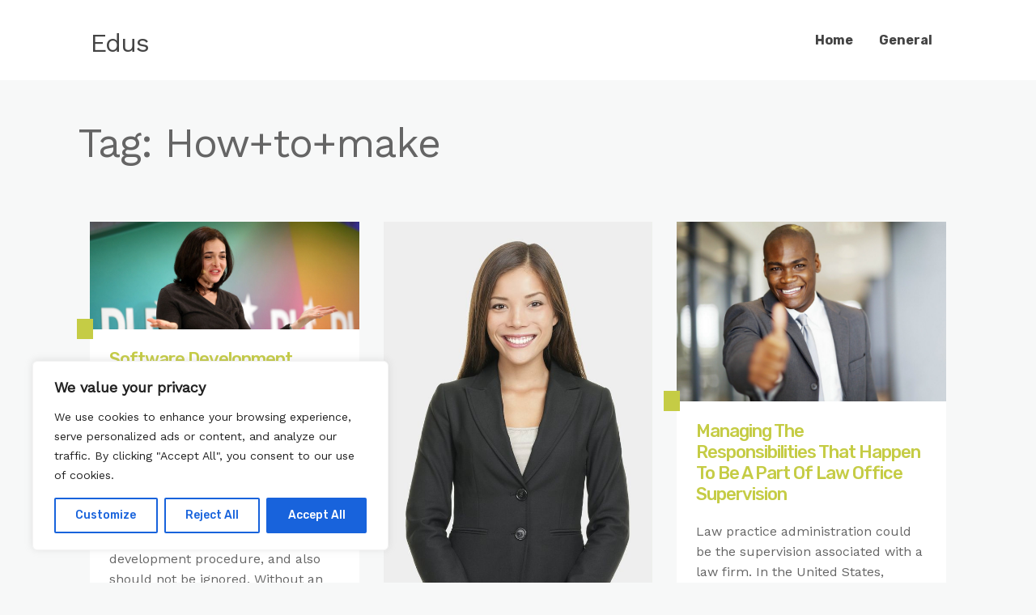

--- FILE ---
content_type: text/html; charset=UTF-8
request_url: https://edus.fun/tag/howtomake/
body_size: 26020
content:
<!DOCTYPE html>
<html lang="en-US" prefix="og: https://ogp.me/ns#">
	<head>
		<meta charset="UTF-8" />

		<!-- Mobile Specific Data -->
		<meta name="viewport" content="width=device-width, initial-scale=1.0">
		<meta http-equiv="X-UA-Compatible" content="ie=edge">
		
<!-- Search Engine Optimization by Rank Math - https://rankmath.com/ -->
<title>How+to+make | Edus</title><link rel="preload" data-rocket-preload as="style" href="https://fonts.googleapis.com/css?family=Lora%3A700i%7CRubik%3A400%2C500%2C700&#038;subset=cyrillic-ext%2Ccyrillic%2Cvietnamese%2Clatin-ext%2Clatin&#038;display=swap" /><link rel="stylesheet" href="https://fonts.googleapis.com/css?family=Lora%3A700i%7CRubik%3A400%2C500%2C700&#038;subset=cyrillic-ext%2Ccyrillic%2Cvietnamese%2Clatin-ext%2Clatin&#038;display=swap" media="print" onload="this.media='all'" /><noscript><link rel="stylesheet" href="https://fonts.googleapis.com/css?family=Lora%3A700i%7CRubik%3A400%2C500%2C700&#038;subset=cyrillic-ext%2Ccyrillic%2Cvietnamese%2Clatin-ext%2Clatin&#038;display=swap" /></noscript><link rel="preload" data-rocket-preload as="style" href="https://fonts.googleapis.com/css2?family=Work+Sans&#038;display=swap" /><link rel="stylesheet" href="https://fonts.googleapis.com/css2?family=Work+Sans&#038;display=swap" media="print" onload="this.media='all'" /><noscript><link rel="stylesheet" href="https://fonts.googleapis.com/css2?family=Work+Sans&#038;display=swap" /></noscript><link rel="preload" data-rocket-preload as="image" href="https://edus.fun/wp-content/uploads/2019/01/business-pro-women-business-woman.jpg" fetchpriority="high">
<meta name="robots" content="follow, noindex"/>
<meta property="og:locale" content="en_US" />
<meta property="og:type" content="article" />
<meta property="og:title" content="How+to+make | Edus" />
<meta property="og:url" content="https://edus.fun/tag/howtomake/" />
<meta property="og:site_name" content="Edus" />
<meta name="twitter:card" content="summary_large_image" />
<meta name="twitter:title" content="How+to+make | Edus" />
<meta name="twitter:label1" content="Posts" />
<meta name="twitter:data1" content="91" />
<script type="application/ld+json" class="rank-math-schema">{"@context":"https://schema.org","@graph":["",{"@type":"WebSite","@id":"https://edus.fun/#website","url":"https://edus.fun","name":"Edus","inLanguage":"en-US"},{"@type":"CollectionPage","@id":"https://edus.fun/tag/howtomake/#webpage","url":"https://edus.fun/tag/howtomake/","name":"How+to+make | Edus","isPartOf":{"@id":"https://edus.fun/#website"},"inLanguage":"en-US"}]}</script>
<!-- /Rank Math WordPress SEO plugin -->

<link rel='dns-prefetch' href='//fonts.googleapis.com' />
<link href='https://fonts.gstatic.com' crossorigin rel='preconnect' />
<link rel="alternate" type="application/rss+xml" title="Edus &raquo; Feed" href="https://edus.fun/feed/" />
<link rel="alternate" type="application/rss+xml" title="Edus &raquo; How+to+make Tag Feed" href="https://edus.fun/tag/howtomake/feed/" />
<style id='wp-emoji-styles-inline-css' type='text/css'>

	img.wp-smiley, img.emoji {
		display: inline !important;
		border: none !important;
		box-shadow: none !important;
		height: 1em !important;
		width: 1em !important;
		margin: 0 0.07em !important;
		vertical-align: -0.1em !important;
		background: none !important;
		padding: 0 !important;
	}
</style>
<link rel='stylesheet' id='wp-block-library-css' href='https://edus.fun/wp-includes/css/dist/block-library/style.min.css?ver=6.6.3' type='text/css' media='all' />
<style id='rank-math-toc-block-style-inline-css' type='text/css'>
.wp-block-rank-math-toc-block nav ol{counter-reset:item}.wp-block-rank-math-toc-block nav ol li{display:block}.wp-block-rank-math-toc-block nav ol li:before{content:counters(item, ".") ". ";counter-increment:item}

</style>
<style id='classic-theme-styles-inline-css' type='text/css'>
/*! This file is auto-generated */
.wp-block-button__link{color:#fff;background-color:#32373c;border-radius:9999px;box-shadow:none;text-decoration:none;padding:calc(.667em + 2px) calc(1.333em + 2px);font-size:1.125em}.wp-block-file__button{background:#32373c;color:#fff;text-decoration:none}
</style>
<style id='global-styles-inline-css' type='text/css'>
:root{--wp--preset--aspect-ratio--square: 1;--wp--preset--aspect-ratio--4-3: 4/3;--wp--preset--aspect-ratio--3-4: 3/4;--wp--preset--aspect-ratio--3-2: 3/2;--wp--preset--aspect-ratio--2-3: 2/3;--wp--preset--aspect-ratio--16-9: 16/9;--wp--preset--aspect-ratio--9-16: 9/16;--wp--preset--color--black: #000000;--wp--preset--color--cyan-bluish-gray: #abb8c3;--wp--preset--color--white: #ffffff;--wp--preset--color--pale-pink: #f78da7;--wp--preset--color--vivid-red: #cf2e2e;--wp--preset--color--luminous-vivid-orange: #ff6900;--wp--preset--color--luminous-vivid-amber: #fcb900;--wp--preset--color--light-green-cyan: #7bdcb5;--wp--preset--color--vivid-green-cyan: #00d084;--wp--preset--color--pale-cyan-blue: #8ed1fc;--wp--preset--color--vivid-cyan-blue: #0693e3;--wp--preset--color--vivid-purple: #9b51e0;--wp--preset--gradient--vivid-cyan-blue-to-vivid-purple: linear-gradient(135deg,rgba(6,147,227,1) 0%,rgb(155,81,224) 100%);--wp--preset--gradient--light-green-cyan-to-vivid-green-cyan: linear-gradient(135deg,rgb(122,220,180) 0%,rgb(0,208,130) 100%);--wp--preset--gradient--luminous-vivid-amber-to-luminous-vivid-orange: linear-gradient(135deg,rgba(252,185,0,1) 0%,rgba(255,105,0,1) 100%);--wp--preset--gradient--luminous-vivid-orange-to-vivid-red: linear-gradient(135deg,rgba(255,105,0,1) 0%,rgb(207,46,46) 100%);--wp--preset--gradient--very-light-gray-to-cyan-bluish-gray: linear-gradient(135deg,rgb(238,238,238) 0%,rgb(169,184,195) 100%);--wp--preset--gradient--cool-to-warm-spectrum: linear-gradient(135deg,rgb(74,234,220) 0%,rgb(151,120,209) 20%,rgb(207,42,186) 40%,rgb(238,44,130) 60%,rgb(251,105,98) 80%,rgb(254,248,76) 100%);--wp--preset--gradient--blush-light-purple: linear-gradient(135deg,rgb(255,206,236) 0%,rgb(152,150,240) 100%);--wp--preset--gradient--blush-bordeaux: linear-gradient(135deg,rgb(254,205,165) 0%,rgb(254,45,45) 50%,rgb(107,0,62) 100%);--wp--preset--gradient--luminous-dusk: linear-gradient(135deg,rgb(255,203,112) 0%,rgb(199,81,192) 50%,rgb(65,88,208) 100%);--wp--preset--gradient--pale-ocean: linear-gradient(135deg,rgb(255,245,203) 0%,rgb(182,227,212) 50%,rgb(51,167,181) 100%);--wp--preset--gradient--electric-grass: linear-gradient(135deg,rgb(202,248,128) 0%,rgb(113,206,126) 100%);--wp--preset--gradient--midnight: linear-gradient(135deg,rgb(2,3,129) 0%,rgb(40,116,252) 100%);--wp--preset--font-size--small: 13px;--wp--preset--font-size--medium: 20px;--wp--preset--font-size--large: 36px;--wp--preset--font-size--x-large: 42px;--wp--preset--spacing--20: 0.44rem;--wp--preset--spacing--30: 0.67rem;--wp--preset--spacing--40: 1rem;--wp--preset--spacing--50: 1.5rem;--wp--preset--spacing--60: 2.25rem;--wp--preset--spacing--70: 3.38rem;--wp--preset--spacing--80: 5.06rem;--wp--preset--shadow--natural: 6px 6px 9px rgba(0, 0, 0, 0.2);--wp--preset--shadow--deep: 12px 12px 50px rgba(0, 0, 0, 0.4);--wp--preset--shadow--sharp: 6px 6px 0px rgba(0, 0, 0, 0.2);--wp--preset--shadow--outlined: 6px 6px 0px -3px rgba(255, 255, 255, 1), 6px 6px rgba(0, 0, 0, 1);--wp--preset--shadow--crisp: 6px 6px 0px rgba(0, 0, 0, 1);}:where(.is-layout-flex){gap: 0.5em;}:where(.is-layout-grid){gap: 0.5em;}body .is-layout-flex{display: flex;}.is-layout-flex{flex-wrap: wrap;align-items: center;}.is-layout-flex > :is(*, div){margin: 0;}body .is-layout-grid{display: grid;}.is-layout-grid > :is(*, div){margin: 0;}:where(.wp-block-columns.is-layout-flex){gap: 2em;}:where(.wp-block-columns.is-layout-grid){gap: 2em;}:where(.wp-block-post-template.is-layout-flex){gap: 1.25em;}:where(.wp-block-post-template.is-layout-grid){gap: 1.25em;}.has-black-color{color: var(--wp--preset--color--black) !important;}.has-cyan-bluish-gray-color{color: var(--wp--preset--color--cyan-bluish-gray) !important;}.has-white-color{color: var(--wp--preset--color--white) !important;}.has-pale-pink-color{color: var(--wp--preset--color--pale-pink) !important;}.has-vivid-red-color{color: var(--wp--preset--color--vivid-red) !important;}.has-luminous-vivid-orange-color{color: var(--wp--preset--color--luminous-vivid-orange) !important;}.has-luminous-vivid-amber-color{color: var(--wp--preset--color--luminous-vivid-amber) !important;}.has-light-green-cyan-color{color: var(--wp--preset--color--light-green-cyan) !important;}.has-vivid-green-cyan-color{color: var(--wp--preset--color--vivid-green-cyan) !important;}.has-pale-cyan-blue-color{color: var(--wp--preset--color--pale-cyan-blue) !important;}.has-vivid-cyan-blue-color{color: var(--wp--preset--color--vivid-cyan-blue) !important;}.has-vivid-purple-color{color: var(--wp--preset--color--vivid-purple) !important;}.has-black-background-color{background-color: var(--wp--preset--color--black) !important;}.has-cyan-bluish-gray-background-color{background-color: var(--wp--preset--color--cyan-bluish-gray) !important;}.has-white-background-color{background-color: var(--wp--preset--color--white) !important;}.has-pale-pink-background-color{background-color: var(--wp--preset--color--pale-pink) !important;}.has-vivid-red-background-color{background-color: var(--wp--preset--color--vivid-red) !important;}.has-luminous-vivid-orange-background-color{background-color: var(--wp--preset--color--luminous-vivid-orange) !important;}.has-luminous-vivid-amber-background-color{background-color: var(--wp--preset--color--luminous-vivid-amber) !important;}.has-light-green-cyan-background-color{background-color: var(--wp--preset--color--light-green-cyan) !important;}.has-vivid-green-cyan-background-color{background-color: var(--wp--preset--color--vivid-green-cyan) !important;}.has-pale-cyan-blue-background-color{background-color: var(--wp--preset--color--pale-cyan-blue) !important;}.has-vivid-cyan-blue-background-color{background-color: var(--wp--preset--color--vivid-cyan-blue) !important;}.has-vivid-purple-background-color{background-color: var(--wp--preset--color--vivid-purple) !important;}.has-black-border-color{border-color: var(--wp--preset--color--black) !important;}.has-cyan-bluish-gray-border-color{border-color: var(--wp--preset--color--cyan-bluish-gray) !important;}.has-white-border-color{border-color: var(--wp--preset--color--white) !important;}.has-pale-pink-border-color{border-color: var(--wp--preset--color--pale-pink) !important;}.has-vivid-red-border-color{border-color: var(--wp--preset--color--vivid-red) !important;}.has-luminous-vivid-orange-border-color{border-color: var(--wp--preset--color--luminous-vivid-orange) !important;}.has-luminous-vivid-amber-border-color{border-color: var(--wp--preset--color--luminous-vivid-amber) !important;}.has-light-green-cyan-border-color{border-color: var(--wp--preset--color--light-green-cyan) !important;}.has-vivid-green-cyan-border-color{border-color: var(--wp--preset--color--vivid-green-cyan) !important;}.has-pale-cyan-blue-border-color{border-color: var(--wp--preset--color--pale-cyan-blue) !important;}.has-vivid-cyan-blue-border-color{border-color: var(--wp--preset--color--vivid-cyan-blue) !important;}.has-vivid-purple-border-color{border-color: var(--wp--preset--color--vivid-purple) !important;}.has-vivid-cyan-blue-to-vivid-purple-gradient-background{background: var(--wp--preset--gradient--vivid-cyan-blue-to-vivid-purple) !important;}.has-light-green-cyan-to-vivid-green-cyan-gradient-background{background: var(--wp--preset--gradient--light-green-cyan-to-vivid-green-cyan) !important;}.has-luminous-vivid-amber-to-luminous-vivid-orange-gradient-background{background: var(--wp--preset--gradient--luminous-vivid-amber-to-luminous-vivid-orange) !important;}.has-luminous-vivid-orange-to-vivid-red-gradient-background{background: var(--wp--preset--gradient--luminous-vivid-orange-to-vivid-red) !important;}.has-very-light-gray-to-cyan-bluish-gray-gradient-background{background: var(--wp--preset--gradient--very-light-gray-to-cyan-bluish-gray) !important;}.has-cool-to-warm-spectrum-gradient-background{background: var(--wp--preset--gradient--cool-to-warm-spectrum) !important;}.has-blush-light-purple-gradient-background{background: var(--wp--preset--gradient--blush-light-purple) !important;}.has-blush-bordeaux-gradient-background{background: var(--wp--preset--gradient--blush-bordeaux) !important;}.has-luminous-dusk-gradient-background{background: var(--wp--preset--gradient--luminous-dusk) !important;}.has-pale-ocean-gradient-background{background: var(--wp--preset--gradient--pale-ocean) !important;}.has-electric-grass-gradient-background{background: var(--wp--preset--gradient--electric-grass) !important;}.has-midnight-gradient-background{background: var(--wp--preset--gradient--midnight) !important;}.has-small-font-size{font-size: var(--wp--preset--font-size--small) !important;}.has-medium-font-size{font-size: var(--wp--preset--font-size--medium) !important;}.has-large-font-size{font-size: var(--wp--preset--font-size--large) !important;}.has-x-large-font-size{font-size: var(--wp--preset--font-size--x-large) !important;}
:where(.wp-block-post-template.is-layout-flex){gap: 1.25em;}:where(.wp-block-post-template.is-layout-grid){gap: 1.25em;}
:where(.wp-block-columns.is-layout-flex){gap: 2em;}:where(.wp-block-columns.is-layout-grid){gap: 2em;}
:root :where(.wp-block-pullquote){font-size: 1.5em;line-height: 1.6;}
</style>
<link rel='stylesheet' id='wp-date-remover-css' href='https://edus.fun/wp-content/plugins/wp-date-remover/public/css/wp-date-remover-public.css?ver=1.0.0' type='text/css' media='all' />

<link data-minify="1" rel='stylesheet' id='minimalist-blog-fontawesome-css' href='https://edus.fun/wp-content/cache/min/1/wp-content/themes/minimalist-blog/assets/css/font-awesome.min.css?ver=1723947791' type='text/css' media='all' />
<link data-minify="1" rel='stylesheet' id='minimalist-blog-normalize-css' href='https://edus.fun/wp-content/cache/min/1/wp-content/themes/minimalist-blog/assets/css/normalize.css?ver=1723947791' type='text/css' media='all' />
<link data-minify="1" rel='stylesheet' id='minimalist-blog-skeleton-css' href='https://edus.fun/wp-content/cache/min/1/wp-content/themes/minimalist-blog/assets/css/skeleton.css?ver=1723947791' type='text/css' media='all' />
<link data-minify="1" rel='stylesheet' id='minimalist-blog-main-style-css' href='https://edus.fun/wp-content/cache/min/1/wp-content/themes/minimalist-blog/assets/css/main.css?ver=1723947791' type='text/css' media='all' />
<link data-minify="1" rel='stylesheet' id='minimalist-blog-style-css-css' href='https://edus.fun/wp-content/cache/min/1/wp-content/themes/minimalist-blog/style.css?ver=1723947791' type='text/css' media='all' />
<style id='minimalist-blog-style-css-inline-css' type='text/css'>

        .single-masonry .post-date,
        .menubar-close,
        .button,
        .ct-slider-main .ct-cat,
        .item-block .post-excerpt .post-date {
            background-color: #c5cc45;
        }
        .grid-item a,
        .footer a:hover,
        a:hover,
        .button:hover,
        .link-pages > .page-numbers,
        h4,
        .next-post-wrap::before,
        .previous-post-wrap::before,
        .main-nav li a:hover,
        ul .highlight::after,
        .ct-slider-main .ct-caption .fpc-underline,
        .item-block .fpc-underline {
            color: #c5cc45;
        }
        .button:hover,
        .link-pages > .page-numbers,
        .button {
            border: 1px solid #c5cc45;
        }
        .footer {
            border-top: 2px solid #c5cc45;
        }
        .footer .footer-site-info {
            border-top: 1px solid #c5cc45;
        }
        .grid-item .post-wrap:hover,
        .main-nav > .menu-item-has-children:hover > ul,
        .sticky .post-wrap {
            border-bottom: 1px solid #c5cc45;
        }
        .main-nav .menu-item-has-children .menu-item-has-children > ul {
            border-left: 1px solid #c5cc45;
        }
        .form-submit #submit,
        .search-submit,
        input[type="search"].search-field,
        input:hover,
        input[type="text"]:hover,
        input[type="email"]:hover,
        input[type="url"]:hover,
        textarea:hover,
        input[type="search"].wp-block-search__input,
        .wp-block-search__button,
        .item-block .fpc-underline,
        .input-newsletter > input,
        .input-newsletter .input-newsletter-button > input  {
            border-bottom-color: #c5cc45;
        }
        .single-post-content .post-date,
        .single-page-content .post-date {
            background-color: #c5cc45;
            border: 1rem solid #c5cc45;
        }
        .entry-footer,
        .comment {
            border-top: 2px solid #c5cc45;
        }
        .bypostauthor article {
            border: 2px solid #c5cc45;
        }/* Mozilla based browser */
        ::-moz-selection {
            background-color: #c5cc45;
            color: #fff;
        }

        /* Opera browser */
        ::-o-selection {
            background-color: #c5cc45;
            color: #fff;
        }

        /* Internet Explorer browser*/
        ::-ms-selection {
            background-color: #c5cc45;
            color: #fff;
        }

        /* Chrome and safari browser */
        ::-webkit-selection {
            background-color: #c5cc45;
            color: #fff;
        }

        /* Default */
        ::selection {
            background-color: #c5cc45;
            color: #fff;
        }
</style>
<script type="text/javascript" id="cookie-law-info-js-extra">
/* <![CDATA[ */
var _ckyConfig = {"_ipData":[],"_assetsURL":"https:\/\/edus.fun\/wp-content\/plugins\/cookie-law-info\/lite\/frontend\/images\/","_publicURL":"https:\/\/edus.fun","_expiry":"365","_categories":[{"name":"Necessary","slug":"necessary","isNecessary":true,"ccpaDoNotSell":true,"cookies":[],"active":true,"defaultConsent":{"gdpr":true,"ccpa":true}},{"name":"Functional","slug":"functional","isNecessary":false,"ccpaDoNotSell":true,"cookies":[],"active":true,"defaultConsent":{"gdpr":false,"ccpa":false}},{"name":"Analytics","slug":"analytics","isNecessary":false,"ccpaDoNotSell":true,"cookies":[],"active":true,"defaultConsent":{"gdpr":false,"ccpa":false}},{"name":"Performance","slug":"performance","isNecessary":false,"ccpaDoNotSell":true,"cookies":[],"active":true,"defaultConsent":{"gdpr":false,"ccpa":false}},{"name":"Advertisement","slug":"advertisement","isNecessary":false,"ccpaDoNotSell":true,"cookies":[],"active":true,"defaultConsent":{"gdpr":false,"ccpa":false}}],"_activeLaw":"gdpr","_rootDomain":"","_block":"1","_showBanner":"1","_bannerConfig":{"settings":{"type":"box","preferenceCenterType":"popup","position":"bottom-left","applicableLaw":"gdpr"},"behaviours":{"reloadBannerOnAccept":false,"loadAnalyticsByDefault":false,"animations":{"onLoad":"animate","onHide":"sticky"}},"config":{"revisitConsent":{"status":true,"tag":"revisit-consent","position":"bottom-left","meta":{"url":"#"},"styles":{"background-color":"#0056A7"},"elements":{"title":{"type":"text","tag":"revisit-consent-title","status":true,"styles":{"color":"#0056a7"}}}},"preferenceCenter":{"toggle":{"status":true,"tag":"detail-category-toggle","type":"toggle","states":{"active":{"styles":{"background-color":"#1863DC"}},"inactive":{"styles":{"background-color":"#D0D5D2"}}}}},"categoryPreview":{"status":false,"toggle":{"status":true,"tag":"detail-category-preview-toggle","type":"toggle","states":{"active":{"styles":{"background-color":"#1863DC"}},"inactive":{"styles":{"background-color":"#D0D5D2"}}}}},"videoPlaceholder":{"status":true,"styles":{"background-color":"#000000","border-color":"#000000","color":"#ffffff"}},"readMore":{"status":false,"tag":"readmore-button","type":"link","meta":{"noFollow":true,"newTab":true},"styles":{"color":"#1863DC","background-color":"transparent","border-color":"transparent"}},"auditTable":{"status":true},"optOption":{"status":true,"toggle":{"status":true,"tag":"optout-option-toggle","type":"toggle","states":{"active":{"styles":{"background-color":"#1863dc"}},"inactive":{"styles":{"background-color":"#FFFFFF"}}}}}}},"_version":"3.2.5","_logConsent":"1","_tags":[{"tag":"accept-button","styles":{"color":"#FFFFFF","background-color":"#1863DC","border-color":"#1863DC"}},{"tag":"reject-button","styles":{"color":"#1863DC","background-color":"transparent","border-color":"#1863DC"}},{"tag":"settings-button","styles":{"color":"#1863DC","background-color":"transparent","border-color":"#1863DC"}},{"tag":"readmore-button","styles":{"color":"#1863DC","background-color":"transparent","border-color":"transparent"}},{"tag":"donotsell-button","styles":{"color":"#1863DC","background-color":"transparent","border-color":"transparent"}},{"tag":"accept-button","styles":{"color":"#FFFFFF","background-color":"#1863DC","border-color":"#1863DC"}},{"tag":"revisit-consent","styles":{"background-color":"#0056A7"}}],"_shortCodes":[{"key":"cky_readmore","content":"<a href=\"#\" class=\"cky-policy\" aria-label=\"Cookie Policy\" target=\"_blank\" rel=\"noopener\" data-cky-tag=\"readmore-button\">Cookie Policy<\/a>","tag":"readmore-button","status":false,"attributes":{"rel":"nofollow","target":"_blank"}},{"key":"cky_show_desc","content":"<button class=\"cky-show-desc-btn\" data-cky-tag=\"show-desc-button\" aria-label=\"Show more\">Show more<\/button>","tag":"show-desc-button","status":true,"attributes":[]},{"key":"cky_hide_desc","content":"<button class=\"cky-show-desc-btn\" data-cky-tag=\"hide-desc-button\" aria-label=\"Show less\">Show less<\/button>","tag":"hide-desc-button","status":true,"attributes":[]},{"key":"cky_category_toggle_label","content":"[cky_{{status}}_category_label] [cky_preference_{{category_slug}}_title]","tag":"","status":true,"attributes":[]},{"key":"cky_enable_category_label","content":"Enable","tag":"","status":true,"attributes":[]},{"key":"cky_disable_category_label","content":"Disable","tag":"","status":true,"attributes":[]},{"key":"cky_video_placeholder","content":"<div class=\"video-placeholder-normal\" data-cky-tag=\"video-placeholder\" id=\"[UNIQUEID]\"><p class=\"video-placeholder-text-normal\" data-cky-tag=\"placeholder-title\">Please accept cookies to access this content<\/p><\/div>","tag":"","status":true,"attributes":[]},{"key":"cky_enable_optout_label","content":"Enable","tag":"","status":true,"attributes":[]},{"key":"cky_disable_optout_label","content":"Disable","tag":"","status":true,"attributes":[]},{"key":"cky_optout_toggle_label","content":"[cky_{{status}}_optout_label] [cky_optout_option_title]","tag":"","status":true,"attributes":[]},{"key":"cky_optout_option_title","content":"Do Not Sell or Share My Personal Information","tag":"","status":true,"attributes":[]},{"key":"cky_optout_close_label","content":"Close","tag":"","status":true,"attributes":[]}],"_rtl":"","_providersToBlock":[]};
var _ckyStyles = {"css":".cky-overlay{background: #000000; opacity: 0.4; position: fixed; top: 0; left: 0; width: 100%; height: 100%; z-index: 99999999;}.cky-hide{display: none;}.cky-btn-revisit-wrapper{display: flex; align-items: center; justify-content: center; background: #0056a7; width: 45px; height: 45px; border-radius: 50%; position: fixed; z-index: 999999; cursor: pointer;}.cky-revisit-bottom-left{bottom: 15px; left: 15px;}.cky-revisit-bottom-right{bottom: 15px; right: 15px;}.cky-btn-revisit-wrapper .cky-btn-revisit{display: flex; align-items: center; justify-content: center; background: none; border: none; cursor: pointer; position: relative; margin: 0; padding: 0;}.cky-btn-revisit-wrapper .cky-btn-revisit img{max-width: fit-content; margin: 0; height: 30px; width: 30px;}.cky-revisit-bottom-left:hover::before{content: attr(data-tooltip); position: absolute; background: #4e4b66; color: #ffffff; left: calc(100% + 7px); font-size: 12px; line-height: 16px; width: max-content; padding: 4px 8px; border-radius: 4px;}.cky-revisit-bottom-left:hover::after{position: absolute; content: \"\"; border: 5px solid transparent; left: calc(100% + 2px); border-left-width: 0; border-right-color: #4e4b66;}.cky-revisit-bottom-right:hover::before{content: attr(data-tooltip); position: absolute; background: #4e4b66; color: #ffffff; right: calc(100% + 7px); font-size: 12px; line-height: 16px; width: max-content; padding: 4px 8px; border-radius: 4px;}.cky-revisit-bottom-right:hover::after{position: absolute; content: \"\"; border: 5px solid transparent; right: calc(100% + 2px); border-right-width: 0; border-left-color: #4e4b66;}.cky-revisit-hide{display: none;}.cky-consent-container{position: fixed; width: 440px; box-sizing: border-box; z-index: 9999999; border-radius: 6px;}.cky-consent-container .cky-consent-bar{background: #ffffff; border: 1px solid; padding: 20px 26px; box-shadow: 0 -1px 10px 0 #acabab4d; border-radius: 6px;}.cky-box-bottom-left{bottom: 40px; left: 40px;}.cky-box-bottom-right{bottom: 40px; right: 40px;}.cky-box-top-left{top: 40px; left: 40px;}.cky-box-top-right{top: 40px; right: 40px;}.cky-custom-brand-logo-wrapper .cky-custom-brand-logo{width: 100px; height: auto; margin: 0 0 12px 0;}.cky-notice .cky-title{color: #212121; font-weight: 700; font-size: 18px; line-height: 24px; margin: 0 0 12px 0;}.cky-notice-des *,.cky-preference-content-wrapper *,.cky-accordion-header-des *,.cky-gpc-wrapper .cky-gpc-desc *{font-size: 14px;}.cky-notice-des{color: #212121; font-size: 14px; line-height: 24px; font-weight: 400;}.cky-notice-des img{height: 25px; width: 25px;}.cky-consent-bar .cky-notice-des p,.cky-gpc-wrapper .cky-gpc-desc p,.cky-preference-body-wrapper .cky-preference-content-wrapper p,.cky-accordion-header-wrapper .cky-accordion-header-des p,.cky-cookie-des-table li div:last-child p{color: inherit; margin-top: 0; overflow-wrap: break-word;}.cky-notice-des P:last-child,.cky-preference-content-wrapper p:last-child,.cky-cookie-des-table li div:last-child p:last-child,.cky-gpc-wrapper .cky-gpc-desc p:last-child{margin-bottom: 0;}.cky-notice-des a.cky-policy,.cky-notice-des button.cky-policy{font-size: 14px; color: #1863dc; white-space: nowrap; cursor: pointer; background: transparent; border: 1px solid; text-decoration: underline;}.cky-notice-des button.cky-policy{padding: 0;}.cky-notice-des a.cky-policy:focus-visible,.cky-notice-des button.cky-policy:focus-visible,.cky-preference-content-wrapper .cky-show-desc-btn:focus-visible,.cky-accordion-header .cky-accordion-btn:focus-visible,.cky-preference-header .cky-btn-close:focus-visible,.cky-switch input[type=\"checkbox\"]:focus-visible,.cky-footer-wrapper a:focus-visible,.cky-btn:focus-visible{outline: 2px solid #1863dc; outline-offset: 2px;}.cky-btn:focus:not(:focus-visible),.cky-accordion-header .cky-accordion-btn:focus:not(:focus-visible),.cky-preference-content-wrapper .cky-show-desc-btn:focus:not(:focus-visible),.cky-btn-revisit-wrapper .cky-btn-revisit:focus:not(:focus-visible),.cky-preference-header .cky-btn-close:focus:not(:focus-visible),.cky-consent-bar .cky-banner-btn-close:focus:not(:focus-visible){outline: 0;}button.cky-show-desc-btn:not(:hover):not(:active){color: #1863dc; background: transparent;}button.cky-accordion-btn:not(:hover):not(:active),button.cky-banner-btn-close:not(:hover):not(:active),button.cky-btn-revisit:not(:hover):not(:active),button.cky-btn-close:not(:hover):not(:active){background: transparent;}.cky-consent-bar button:hover,.cky-modal.cky-modal-open button:hover,.cky-consent-bar button:focus,.cky-modal.cky-modal-open button:focus{text-decoration: none;}.cky-notice-btn-wrapper{display: flex; justify-content: flex-start; align-items: center; flex-wrap: wrap; margin-top: 16px;}.cky-notice-btn-wrapper .cky-btn{text-shadow: none; box-shadow: none;}.cky-btn{flex: auto; max-width: 100%; font-size: 14px; font-family: inherit; line-height: 24px; padding: 8px; font-weight: 500; margin: 0 8px 0 0; border-radius: 2px; cursor: pointer; text-align: center; text-transform: none; min-height: 0;}.cky-btn:hover{opacity: 0.8;}.cky-btn-customize{color: #1863dc; background: transparent; border: 2px solid #1863dc;}.cky-btn-reject{color: #1863dc; background: transparent; border: 2px solid #1863dc;}.cky-btn-accept{background: #1863dc; color: #ffffff; border: 2px solid #1863dc;}.cky-btn:last-child{margin-right: 0;}@media (max-width: 576px){.cky-box-bottom-left{bottom: 0; left: 0;}.cky-box-bottom-right{bottom: 0; right: 0;}.cky-box-top-left{top: 0; left: 0;}.cky-box-top-right{top: 0; right: 0;}}@media (max-width: 440px){.cky-box-bottom-left, .cky-box-bottom-right, .cky-box-top-left, .cky-box-top-right{width: 100%; max-width: 100%;}.cky-consent-container .cky-consent-bar{padding: 20px 0;}.cky-custom-brand-logo-wrapper, .cky-notice .cky-title, .cky-notice-des, .cky-notice-btn-wrapper{padding: 0 24px;}.cky-notice-des{max-height: 40vh; overflow-y: scroll;}.cky-notice-btn-wrapper{flex-direction: column; margin-top: 0;}.cky-btn{width: 100%; margin: 10px 0 0 0;}.cky-notice-btn-wrapper .cky-btn-customize{order: 2;}.cky-notice-btn-wrapper .cky-btn-reject{order: 3;}.cky-notice-btn-wrapper .cky-btn-accept{order: 1; margin-top: 16px;}}@media (max-width: 352px){.cky-notice .cky-title{font-size: 16px;}.cky-notice-des *{font-size: 12px;}.cky-notice-des, .cky-btn{font-size: 12px;}}.cky-modal.cky-modal-open{display: flex; visibility: visible; -webkit-transform: translate(-50%, -50%); -moz-transform: translate(-50%, -50%); -ms-transform: translate(-50%, -50%); -o-transform: translate(-50%, -50%); transform: translate(-50%, -50%); top: 50%; left: 50%; transition: all 1s ease;}.cky-modal{box-shadow: 0 32px 68px rgba(0, 0, 0, 0.3); margin: 0 auto; position: fixed; max-width: 100%; background: #ffffff; top: 50%; box-sizing: border-box; border-radius: 6px; z-index: 999999999; color: #212121; -webkit-transform: translate(-50%, 100%); -moz-transform: translate(-50%, 100%); -ms-transform: translate(-50%, 100%); -o-transform: translate(-50%, 100%); transform: translate(-50%, 100%); visibility: hidden; transition: all 0s ease;}.cky-preference-center{max-height: 79vh; overflow: hidden; width: 845px; overflow: hidden; flex: 1 1 0; display: flex; flex-direction: column; border-radius: 6px;}.cky-preference-header{display: flex; align-items: center; justify-content: space-between; padding: 22px 24px; border-bottom: 1px solid;}.cky-preference-header .cky-preference-title{font-size: 18px; font-weight: 700; line-height: 24px;}.cky-preference-header .cky-btn-close{margin: 0; cursor: pointer; vertical-align: middle; padding: 0; background: none; border: none; width: auto; height: auto; min-height: 0; line-height: 0; text-shadow: none; box-shadow: none;}.cky-preference-header .cky-btn-close img{margin: 0; height: 10px; width: 10px;}.cky-preference-body-wrapper{padding: 0 24px; flex: 1; overflow: auto; box-sizing: border-box;}.cky-preference-content-wrapper,.cky-gpc-wrapper .cky-gpc-desc{font-size: 14px; line-height: 24px; font-weight: 400; padding: 12px 0;}.cky-preference-content-wrapper{border-bottom: 1px solid;}.cky-preference-content-wrapper img{height: 25px; width: 25px;}.cky-preference-content-wrapper .cky-show-desc-btn{font-size: 14px; font-family: inherit; color: #1863dc; text-decoration: none; line-height: 24px; padding: 0; margin: 0; white-space: nowrap; cursor: pointer; background: transparent; border-color: transparent; text-transform: none; min-height: 0; text-shadow: none; box-shadow: none;}.cky-accordion-wrapper{margin-bottom: 10px;}.cky-accordion{border-bottom: 1px solid;}.cky-accordion:last-child{border-bottom: none;}.cky-accordion .cky-accordion-item{display: flex; margin-top: 10px;}.cky-accordion .cky-accordion-body{display: none;}.cky-accordion.cky-accordion-active .cky-accordion-body{display: block; padding: 0 22px; margin-bottom: 16px;}.cky-accordion-header-wrapper{cursor: pointer; width: 100%;}.cky-accordion-item .cky-accordion-header{display: flex; justify-content: space-between; align-items: center;}.cky-accordion-header .cky-accordion-btn{font-size: 16px; font-family: inherit; color: #212121; line-height: 24px; background: none; border: none; font-weight: 700; padding: 0; margin: 0; cursor: pointer; text-transform: none; min-height: 0; text-shadow: none; box-shadow: none;}.cky-accordion-header .cky-always-active{color: #008000; font-weight: 600; line-height: 24px; font-size: 14px;}.cky-accordion-header-des{font-size: 14px; line-height: 24px; margin: 10px 0 16px 0;}.cky-accordion-chevron{margin-right: 22px; position: relative; cursor: pointer;}.cky-accordion-chevron-hide{display: none;}.cky-accordion .cky-accordion-chevron i::before{content: \"\"; position: absolute; border-right: 1.4px solid; border-bottom: 1.4px solid; border-color: inherit; height: 6px; width: 6px; -webkit-transform: rotate(-45deg); -moz-transform: rotate(-45deg); -ms-transform: rotate(-45deg); -o-transform: rotate(-45deg); transform: rotate(-45deg); transition: all 0.2s ease-in-out; top: 8px;}.cky-accordion.cky-accordion-active .cky-accordion-chevron i::before{-webkit-transform: rotate(45deg); -moz-transform: rotate(45deg); -ms-transform: rotate(45deg); -o-transform: rotate(45deg); transform: rotate(45deg);}.cky-audit-table{background: #f4f4f4; border-radius: 6px;}.cky-audit-table .cky-empty-cookies-text{color: inherit; font-size: 12px; line-height: 24px; margin: 0; padding: 10px;}.cky-audit-table .cky-cookie-des-table{font-size: 12px; line-height: 24px; font-weight: normal; padding: 15px 10px; border-bottom: 1px solid; border-bottom-color: inherit; margin: 0;}.cky-audit-table .cky-cookie-des-table:last-child{border-bottom: none;}.cky-audit-table .cky-cookie-des-table li{list-style-type: none; display: flex; padding: 3px 0;}.cky-audit-table .cky-cookie-des-table li:first-child{padding-top: 0;}.cky-cookie-des-table li div:first-child{width: 100px; font-weight: 600; word-break: break-word; word-wrap: break-word;}.cky-cookie-des-table li div:last-child{flex: 1; word-break: break-word; word-wrap: break-word; margin-left: 8px;}.cky-footer-shadow{display: block; width: 100%; height: 40px; background: linear-gradient(180deg, rgba(255, 255, 255, 0) 0%, #ffffff 100%); position: absolute; bottom: calc(100% - 1px);}.cky-footer-wrapper{position: relative;}.cky-prefrence-btn-wrapper{display: flex; flex-wrap: wrap; align-items: center; justify-content: center; padding: 22px 24px; border-top: 1px solid;}.cky-prefrence-btn-wrapper .cky-btn{flex: auto; max-width: 100%; text-shadow: none; box-shadow: none;}.cky-btn-preferences{color: #1863dc; background: transparent; border: 2px solid #1863dc;}.cky-preference-header,.cky-preference-body-wrapper,.cky-preference-content-wrapper,.cky-accordion-wrapper,.cky-accordion,.cky-accordion-wrapper,.cky-footer-wrapper,.cky-prefrence-btn-wrapper{border-color: inherit;}@media (max-width: 845px){.cky-modal{max-width: calc(100% - 16px);}}@media (max-width: 576px){.cky-modal{max-width: 100%;}.cky-preference-center{max-height: 100vh;}.cky-prefrence-btn-wrapper{flex-direction: column;}.cky-accordion.cky-accordion-active .cky-accordion-body{padding-right: 0;}.cky-prefrence-btn-wrapper .cky-btn{width: 100%; margin: 10px 0 0 0;}.cky-prefrence-btn-wrapper .cky-btn-reject{order: 3;}.cky-prefrence-btn-wrapper .cky-btn-accept{order: 1; margin-top: 0;}.cky-prefrence-btn-wrapper .cky-btn-preferences{order: 2;}}@media (max-width: 425px){.cky-accordion-chevron{margin-right: 15px;}.cky-notice-btn-wrapper{margin-top: 0;}.cky-accordion.cky-accordion-active .cky-accordion-body{padding: 0 15px;}}@media (max-width: 352px){.cky-preference-header .cky-preference-title{font-size: 16px;}.cky-preference-header{padding: 16px 24px;}.cky-preference-content-wrapper *, .cky-accordion-header-des *{font-size: 12px;}.cky-preference-content-wrapper, .cky-preference-content-wrapper .cky-show-more, .cky-accordion-header .cky-always-active, .cky-accordion-header-des, .cky-preference-content-wrapper .cky-show-desc-btn, .cky-notice-des a.cky-policy{font-size: 12px;}.cky-accordion-header .cky-accordion-btn{font-size: 14px;}}.cky-switch{display: flex;}.cky-switch input[type=\"checkbox\"]{position: relative; width: 44px; height: 24px; margin: 0; background: #d0d5d2; -webkit-appearance: none; border-radius: 50px; cursor: pointer; outline: 0; border: none; top: 0;}.cky-switch input[type=\"checkbox\"]:checked{background: #1863dc;}.cky-switch input[type=\"checkbox\"]:before{position: absolute; content: \"\"; height: 20px; width: 20px; left: 2px; bottom: 2px; border-radius: 50%; background-color: white; -webkit-transition: 0.4s; transition: 0.4s; margin: 0;}.cky-switch input[type=\"checkbox\"]:after{display: none;}.cky-switch input[type=\"checkbox\"]:checked:before{-webkit-transform: translateX(20px); -ms-transform: translateX(20px); transform: translateX(20px);}@media (max-width: 425px){.cky-switch input[type=\"checkbox\"]{width: 38px; height: 21px;}.cky-switch input[type=\"checkbox\"]:before{height: 17px; width: 17px;}.cky-switch input[type=\"checkbox\"]:checked:before{-webkit-transform: translateX(17px); -ms-transform: translateX(17px); transform: translateX(17px);}}.cky-consent-bar .cky-banner-btn-close{position: absolute; right: 9px; top: 5px; background: none; border: none; cursor: pointer; padding: 0; margin: 0; min-height: 0; line-height: 0; height: auto; width: auto; text-shadow: none; box-shadow: none;}.cky-consent-bar .cky-banner-btn-close img{height: 9px; width: 9px; margin: 0;}.cky-notice-group{font-size: 14px; line-height: 24px; font-weight: 400; color: #212121;}.cky-notice-btn-wrapper .cky-btn-do-not-sell{font-size: 14px; line-height: 24px; padding: 6px 0; margin: 0; font-weight: 500; background: none; border-radius: 2px; border: none; cursor: pointer; text-align: left; color: #1863dc; background: transparent; border-color: transparent; box-shadow: none; text-shadow: none;}.cky-consent-bar .cky-banner-btn-close:focus-visible,.cky-notice-btn-wrapper .cky-btn-do-not-sell:focus-visible,.cky-opt-out-btn-wrapper .cky-btn:focus-visible,.cky-opt-out-checkbox-wrapper input[type=\"checkbox\"].cky-opt-out-checkbox:focus-visible{outline: 2px solid #1863dc; outline-offset: 2px;}@media (max-width: 440px){.cky-consent-container{width: 100%;}}@media (max-width: 352px){.cky-notice-des a.cky-policy, .cky-notice-btn-wrapper .cky-btn-do-not-sell{font-size: 12px;}}.cky-opt-out-wrapper{padding: 12px 0;}.cky-opt-out-wrapper .cky-opt-out-checkbox-wrapper{display: flex; align-items: center;}.cky-opt-out-checkbox-wrapper .cky-opt-out-checkbox-label{font-size: 16px; font-weight: 700; line-height: 24px; margin: 0 0 0 12px; cursor: pointer;}.cky-opt-out-checkbox-wrapper input[type=\"checkbox\"].cky-opt-out-checkbox{background-color: #ffffff; border: 1px solid black; width: 20px; height: 18.5px; margin: 0; -webkit-appearance: none; position: relative; display: flex; align-items: center; justify-content: center; border-radius: 2px; cursor: pointer;}.cky-opt-out-checkbox-wrapper input[type=\"checkbox\"].cky-opt-out-checkbox:checked{background-color: #1863dc; border: none;}.cky-opt-out-checkbox-wrapper input[type=\"checkbox\"].cky-opt-out-checkbox:checked::after{left: 6px; bottom: 4px; width: 7px; height: 13px; border: solid #ffffff; border-width: 0 3px 3px 0; border-radius: 2px; -webkit-transform: rotate(45deg); -ms-transform: rotate(45deg); transform: rotate(45deg); content: \"\"; position: absolute; box-sizing: border-box;}.cky-opt-out-checkbox-wrapper.cky-disabled .cky-opt-out-checkbox-label,.cky-opt-out-checkbox-wrapper.cky-disabled input[type=\"checkbox\"].cky-opt-out-checkbox{cursor: no-drop;}.cky-gpc-wrapper{margin: 0 0 0 32px;}.cky-footer-wrapper .cky-opt-out-btn-wrapper{display: flex; flex-wrap: wrap; align-items: center; justify-content: center; padding: 22px 24px;}.cky-opt-out-btn-wrapper .cky-btn{flex: auto; max-width: 100%; text-shadow: none; box-shadow: none;}.cky-opt-out-btn-wrapper .cky-btn-cancel{border: 1px solid #dedfe0; background: transparent; color: #858585;}.cky-opt-out-btn-wrapper .cky-btn-confirm{background: #1863dc; color: #ffffff; border: 1px solid #1863dc;}@media (max-width: 352px){.cky-opt-out-checkbox-wrapper .cky-opt-out-checkbox-label{font-size: 14px;}.cky-gpc-wrapper .cky-gpc-desc, .cky-gpc-wrapper .cky-gpc-desc *{font-size: 12px;}.cky-opt-out-checkbox-wrapper input[type=\"checkbox\"].cky-opt-out-checkbox{width: 16px; height: 16px;}.cky-opt-out-checkbox-wrapper input[type=\"checkbox\"].cky-opt-out-checkbox:checked::after{left: 5px; bottom: 4px; width: 3px; height: 9px;}.cky-gpc-wrapper{margin: 0 0 0 28px;}}.video-placeholder-youtube{background-size: 100% 100%; background-position: center; background-repeat: no-repeat; background-color: #b2b0b059; position: relative; display: flex; align-items: center; justify-content: center; max-width: 100%;}.video-placeholder-text-youtube{text-align: center; align-items: center; padding: 10px 16px; background-color: #000000cc; color: #ffffff; border: 1px solid; border-radius: 2px; cursor: pointer;}.video-placeholder-normal{background-image: url(\"\/wp-content\/plugins\/cookie-law-info\/lite\/frontend\/images\/placeholder.svg\"); background-size: 80px; background-position: center; background-repeat: no-repeat; background-color: #b2b0b059; position: relative; display: flex; align-items: flex-end; justify-content: center; max-width: 100%;}.video-placeholder-text-normal{align-items: center; padding: 10px 16px; text-align: center; border: 1px solid; border-radius: 2px; cursor: pointer;}.cky-rtl{direction: rtl; text-align: right;}.cky-rtl .cky-banner-btn-close{left: 9px; right: auto;}.cky-rtl .cky-notice-btn-wrapper .cky-btn:last-child{margin-right: 8px;}.cky-rtl .cky-notice-btn-wrapper .cky-btn:first-child{margin-right: 0;}.cky-rtl .cky-notice-btn-wrapper{margin-left: 0; margin-right: 15px;}.cky-rtl .cky-prefrence-btn-wrapper .cky-btn{margin-right: 8px;}.cky-rtl .cky-prefrence-btn-wrapper .cky-btn:first-child{margin-right: 0;}.cky-rtl .cky-accordion .cky-accordion-chevron i::before{border: none; border-left: 1.4px solid; border-top: 1.4px solid; left: 12px;}.cky-rtl .cky-accordion.cky-accordion-active .cky-accordion-chevron i::before{-webkit-transform: rotate(-135deg); -moz-transform: rotate(-135deg); -ms-transform: rotate(-135deg); -o-transform: rotate(-135deg); transform: rotate(-135deg);}@media (max-width: 768px){.cky-rtl .cky-notice-btn-wrapper{margin-right: 0;}}@media (max-width: 576px){.cky-rtl .cky-notice-btn-wrapper .cky-btn:last-child{margin-right: 0;}.cky-rtl .cky-prefrence-btn-wrapper .cky-btn{margin-right: 0;}.cky-rtl .cky-accordion.cky-accordion-active .cky-accordion-body{padding: 0 22px 0 0;}}@media (max-width: 425px){.cky-rtl .cky-accordion.cky-accordion-active .cky-accordion-body{padding: 0 15px 0 0;}}.cky-rtl .cky-opt-out-btn-wrapper .cky-btn{margin-right: 12px;}.cky-rtl .cky-opt-out-btn-wrapper .cky-btn:first-child{margin-right: 0;}.cky-rtl .cky-opt-out-checkbox-wrapper .cky-opt-out-checkbox-label{margin: 0 12px 0 0;}"};
/* ]]> */
</script>
<script type="text/javascript" src="https://edus.fun/wp-content/plugins/cookie-law-info/lite/frontend/js/script.min.js?ver=3.2.5" id="cookie-law-info-js" defer></script>
<script type="text/javascript" src="https://edus.fun/wp-includes/js/jquery/jquery.min.js?ver=3.7.1" id="jquery-core-js" defer></script>
<script type="text/javascript" src="https://edus.fun/wp-includes/js/jquery/jquery-migrate.min.js?ver=3.4.1" id="jquery-migrate-js" defer></script>
<script data-minify="1" type="text/javascript" src="https://edus.fun/wp-content/cache/min/1/wp-content/plugins/wp-date-remover/public/js/wp-date-remover-public.js?ver=1723947791" id="wp-date-remover-js" defer></script>
<link rel="https://api.w.org/" href="https://edus.fun/wp-json/" /><link rel="alternate" title="JSON" type="application/json" href="https://edus.fun/wp-json/wp/v2/tags/124" /><style id="cky-style-inline">[data-cky-tag]{visibility:hidden;}</style>	<link rel="preconnect" href="https://fonts.googleapis.com">
	<link rel="preconnect" href="https://fonts.gstatic.com">
	<style>

/* CSS added by Hide Metadata Plugin */

.entry-meta .byline:before,
			.entry-header .entry-meta span.byline:before,
			.entry-meta .byline:after,
			.entry-header .entry-meta span.byline:after,
			.single .byline, .group-blog .byline,
			.entry-meta .byline,
			.entry-header .entry-meta > span.byline,
			.entry-meta .author.vcard  {
				content: '';
				display: none;
				margin: 0;
			}
.entry-meta .posted-on:before,
			.entry-header .entry-meta > span.posted-on:before,
			.entry-meta .posted-on:after,
			.entry-header .entry-meta > span.posted-on:after,
			.entry-meta .posted-on,
			.entry-header .entry-meta > span.posted-on {
				content: '';
				display: none;
				margin: 0;
			}</style>
<link rel="icon" href="https://edus.fun/wp-content/uploads/2023/07/cropped-e1-32x32.png" sizes="32x32" />
<link rel="icon" href="https://edus.fun/wp-content/uploads/2023/07/cropped-e1-192x192.png" sizes="192x192" />
<link rel="apple-touch-icon" href="https://edus.fun/wp-content/uploads/2023/07/cropped-e1-180x180.png" />
<meta name="msapplication-TileImage" content="https://edus.fun/wp-content/uploads/2023/07/cropped-e1-270x270.png" />
	<style id="egf-frontend-styles" type="text/css">
		p {font-family: 'Work Sans', sans-serif;font-style: normal;font-weight: 400;} h1 {font-family: 'Work Sans', sans-serif;font-style: normal;font-weight: 400;} h2 {font-family: 'Work Sans', sans-serif;font-style: normal;font-weight: 400;} h3 {} h4 {} h5 {} h6 {} 	</style>
	<noscript><style id="rocket-lazyload-nojs-css">.rll-youtube-player, [data-lazy-src]{display:none !important;}</style></noscript>	</head>

	<body data-rsssl=1 class="archive tag tag-howtomake tag-124 wp-embed-responsive sticky-header">
	        <a class="skip-link" href="#content">
        Skip to content</a>
	  	<header class="site-header">
	        <div class="container">
	            <div class="row">
		                <div class="site-branding">
			                    									<h2 class="site-title"><a href="https://edus.fun/" rel="home">Edus</a></h2>
										                </div><!-- /.site-branding -->

	                	<nav class="menu-all-pages-container"><ul id="menu-primary" class="main-nav"><li id="menu-item-19" class="menu-item menu-item-type-custom menu-item-object-custom menu-item-home menu-item-19"><a href="https://edus.fun">Home</a></li>
<li id="menu-item-14" class="menu-item menu-item-type-taxonomy menu-item-object-category menu-item-14"><a href="https://edus.fun/general/">General</a></li>
</ul></nav>						 <div class="mobile-navigation">
						 					    			<a href="#" class="menubar-right"><i class="fa fa-bars"></i></a>
				    		
			        		<nav class="nav-parent">
								<ul id="menu-primary-1" class="mobile-nav"><li class="menu-item menu-item-type-custom menu-item-object-custom menu-item-home menu-item-19"><a href="https://edus.fun">Home</a></li>
<li class="menu-item menu-item-type-taxonomy menu-item-object-category menu-item-14"><a href="https://edus.fun/general/">General</a></li>
</ul>						        <a href="#" class="menubar-close"><i class="fa fa-close"></i></a>
			        		</nav>
						</div> <!-- /.mobile-navigation -->

	            </div><!-- /.row -->
	        </div><!-- /.container -->
	    </header>
<div class="container archive-title">
	<div class="row">
		<header class="page-header">
			<h1 class="page-title">Tag: <span>How+to+make</span></h1>		</header><!-- .page-header -->
	</div>
</div>


    <div class="masonry-layout container">
        <div class="row grid">
            <div id="post-55806" class="grid-item four columns single-masonry post-55806 post type-post status-publish format-standard has-post-thumbnail hentry category-general tag-howtomake">
	<div class="post-wrap">
		
			        <a title="Software Development Stages as well as Techniques" href="https://edus.fun/software-development-stages-as-well-as-techniques/">
	            <img width="1920" height="767" src="https://edus.fun/wp-content/uploads/2018/12/famous-jewish-women-sheryl-sandberg-business-woman.jpg" alt="" title="Software Development Stages as well as Techniques" />
	        </a>
		
		<div class="post-excerpt">
			<div class="post-date">
				<span></span>
			</div><!-- /.post-date -->
			<h3><a href="https://edus.fun/software-development-stages-as-well-as-techniques/">Software Development Stages as well as Techniques</a></h3>
			<p>In software program growth, there are numerous stages, including demand evaluation as well as code testimonial. Common shows languages are utilized in the growth procedure. The requirements analysis action is critical to the development procedure, and also should not be ignored. Without an accurate demands analysis, it is not feasible to create top quality software [&hellip;]</p>

			<div class="excerpt-footer vertical-align clearfix">
				<div class="excerpt-author">
					<div class="author-name"></div><!-- /.author-name -->
					<a href=""><img alt='' src="data:image/svg+xml,%3Csvg%20xmlns='http://www.w3.org/2000/svg'%20viewBox='0%200%2096%2096'%3E%3C/svg%3E" data-lazy-srcset='https://secure.gravatar.com/avatar/59d2ed0dc67d89aadcf71de13c18b4d2?s=192&#038;d=mm&#038;r=g 2x' class='avatar avatar-96 photo' height='96' width='96' decoding='async' data-lazy-src="https://secure.gravatar.com/avatar/59d2ed0dc67d89aadcf71de13c18b4d2?s=96&#038;d=mm&#038;r=g"/><noscript><img alt='' src='https://secure.gravatar.com/avatar/59d2ed0dc67d89aadcf71de13c18b4d2?s=96&#038;d=mm&#038;r=g' srcset='https://secure.gravatar.com/avatar/59d2ed0dc67d89aadcf71de13c18b4d2?s=192&#038;d=mm&#038;r=g 2x' class='avatar avatar-96 photo' height='96' width='96' decoding='async'/></noscript></a>
				</div><!-- /.excerpt-author -->

					<div class="excerpt-category"><a href="https://edus.fun/general/" rel="category tag">General</a></div><!-- /.excerpt-category -->
				<div class="excerpt-comments">
					<div class="comments-count">
						0 Comment					</div><!-- /.comments-count -->
				</div><!-- /.excerpt-comments -->
			</div><!-- /.excerpt-footer -->
		</div><!-- /.post-excerpt -->
	</div><!-- /.post-wrap -->
</div>
<div id="post-55794" class="grid-item four columns single-masonry post-55794 post type-post status-publish format-standard has-post-thumbnail hentry category-general tag-howtomake">
	<div class="post-wrap">
		
			        <a title="Factors to Consider Before Obtaining a Personal Loan" href="https://edus.fun/factors-to-consider-before-obtaining-a-personal-loan/">
	            <img fetchpriority="high" width="627" height="1920" src="https://edus.fun/wp-content/uploads/2019/01/business-pro-women-business-woman.jpg" alt="" title="Factors to Consider Before Obtaining a Personal Loan" />
	        </a>
		
		<div class="post-excerpt">
			<div class="post-date">
				<span></span>
			</div><!-- /.post-date -->
			<h3><a href="https://edus.fun/factors-to-consider-before-obtaining-a-personal-loan/">Factors to Consider Before Obtaining a Personal Loan</a></h3>
			<p>If you do not have adequate equity in your house and need cash fast, a Personal Loan might be a wonderful choice. These finances are released on the basis of creditworthiness, so your last financing quantity will depend on your credit report and other variables. Generally, a soft credit rating check will certainly not influence [&hellip;]</p>

			<div class="excerpt-footer vertical-align clearfix">
				<div class="excerpt-author">
					<div class="author-name"></div><!-- /.author-name -->
					<a href=""><img alt='' src="data:image/svg+xml,%3Csvg%20xmlns='http://www.w3.org/2000/svg'%20viewBox='0%200%2096%2096'%3E%3C/svg%3E" data-lazy-srcset='https://secure.gravatar.com/avatar/59d2ed0dc67d89aadcf71de13c18b4d2?s=192&#038;d=mm&#038;r=g 2x' class='avatar avatar-96 photo' height='96' width='96' decoding='async' data-lazy-src="https://secure.gravatar.com/avatar/59d2ed0dc67d89aadcf71de13c18b4d2?s=96&#038;d=mm&#038;r=g"/><noscript><img alt='' src='https://secure.gravatar.com/avatar/59d2ed0dc67d89aadcf71de13c18b4d2?s=96&#038;d=mm&#038;r=g' srcset='https://secure.gravatar.com/avatar/59d2ed0dc67d89aadcf71de13c18b4d2?s=192&#038;d=mm&#038;r=g 2x' class='avatar avatar-96 photo' height='96' width='96' decoding='async'/></noscript></a>
				</div><!-- /.excerpt-author -->

					<div class="excerpt-category"><a href="https://edus.fun/general/" rel="category tag">General</a></div><!-- /.excerpt-category -->
				<div class="excerpt-comments">
					<div class="comments-count">
						0 Comment					</div><!-- /.comments-count -->
				</div><!-- /.excerpt-comments -->
			</div><!-- /.excerpt-footer -->
		</div><!-- /.post-excerpt -->
	</div><!-- /.post-wrap -->
</div>
<div id="post-55366" class="grid-item four columns single-masonry post-55366 post type-post status-publish format-standard has-post-thumbnail hentry category-general tag-howtomake">
	<div class="post-wrap">
		
			        <a title="Managing The Responsibilities That Happen To Be A Part Of Law Office Supervision" href="https://edus.fun/managing-the-responsibilities-that-happen-to-be-a-part-of-law-office-supervision/">
	            <img width="1600" height="1067" src="https://edus.fun/wp-content/uploads/2019/01/black-business-man-smiling-business-man.jpg" alt="" title="Managing The Responsibilities That Happen To Be A Part Of Law Office Supervision" />
	        </a>
		
		<div class="post-excerpt">
			<div class="post-date">
				<span></span>
			</div><!-- /.post-date -->
			<h3><a href="https://edus.fun/managing-the-responsibilities-that-happen-to-be-a-part-of-law-office-supervision/">Managing The Responsibilities That Happen To Be A Part Of Law Office Supervision</a></h3>
			<p>Law practice administration could be the supervision associated with a law firm. In the United States, legislation places of work may be made up of basically a solitary attorney, of your small number attorneys, or even of numerous legal representatives, and support employees likelieutenants and receptionists, and also other personnel. The treatments for the strong [&hellip;]</p>

			<div class="excerpt-footer vertical-align clearfix">
				<div class="excerpt-author">
					<div class="author-name"></div><!-- /.author-name -->
					<a href=""><img alt='' src="data:image/svg+xml,%3Csvg%20xmlns='http://www.w3.org/2000/svg'%20viewBox='0%200%2096%2096'%3E%3C/svg%3E" data-lazy-srcset='https://secure.gravatar.com/avatar/59d2ed0dc67d89aadcf71de13c18b4d2?s=192&#038;d=mm&#038;r=g 2x' class='avatar avatar-96 photo' height='96' width='96' decoding='async' data-lazy-src="https://secure.gravatar.com/avatar/59d2ed0dc67d89aadcf71de13c18b4d2?s=96&#038;d=mm&#038;r=g"/><noscript><img alt='' src='https://secure.gravatar.com/avatar/59d2ed0dc67d89aadcf71de13c18b4d2?s=96&#038;d=mm&#038;r=g' srcset='https://secure.gravatar.com/avatar/59d2ed0dc67d89aadcf71de13c18b4d2?s=192&#038;d=mm&#038;r=g 2x' class='avatar avatar-96 photo' height='96' width='96' decoding='async'/></noscript></a>
				</div><!-- /.excerpt-author -->

					<div class="excerpt-category"><a href="https://edus.fun/general/" rel="category tag">General</a></div><!-- /.excerpt-category -->
				<div class="excerpt-comments">
					<div class="comments-count">
						0 Comment					</div><!-- /.comments-count -->
				</div><!-- /.excerpt-comments -->
			</div><!-- /.excerpt-footer -->
		</div><!-- /.post-excerpt -->
	</div><!-- /.post-wrap -->
</div>
<div id="post-55136" class="grid-item four columns single-masonry post-55136 post type-post status-publish format-standard has-post-thumbnail hentry category-general tag-howtomake">
	<div class="post-wrap">
		
			        <a title="Do You Find Yourself Conscious Of Quality Beauty Things That Is Able To Reduce Wrinkles And Remove Acne Spots?" href="https://edus.fun/do-you-find-yourself-conscious-of-quality-beauty-things-that-is-able-to-reduce-wrinkles-and-remove-acne-spots/">
	            <img width="1266" height="1920" src="https://edus.fun/wp-content/uploads/2019/01/latest-mens-suits-2013-2014-top-brands-for-business-suits-2-business.jpg" alt="" title="Do You Find Yourself Conscious Of Quality Beauty Things That Is Able To Reduce Wrinkles And Remove Acne Spots?" />
	        </a>
		
		<div class="post-excerpt">
			<div class="post-date">
				<span></span>
			</div><!-- /.post-date -->
			<h3><a href="https://edus.fun/do-you-find-yourself-conscious-of-quality-beauty-things-that-is-able-to-reduce-wrinkles-and-remove-acne-spots/">Do You Find Yourself Conscious Of Quality Beauty Things That Is Able To Reduce Wrinkles And Remove Acne Spots?</a></h3>
			<p>Beauty is definitely an inclusive collection of procedures that help and support skin overall health, boost its look and alleviate skin problems. It includes good use of moisturizing and emollient elements, prevention of sun-damage and suitable use of skin lotions. Skin care entails a very careful analysis of our body coming from a broad point [&hellip;]</p>

			<div class="excerpt-footer vertical-align clearfix">
				<div class="excerpt-author">
					<div class="author-name"></div><!-- /.author-name -->
					<a href=""><img alt='' src="data:image/svg+xml,%3Csvg%20xmlns='http://www.w3.org/2000/svg'%20viewBox='0%200%2096%2096'%3E%3C/svg%3E" data-lazy-srcset='https://secure.gravatar.com/avatar/59d2ed0dc67d89aadcf71de13c18b4d2?s=192&#038;d=mm&#038;r=g 2x' class='avatar avatar-96 photo' height='96' width='96' decoding='async' data-lazy-src="https://secure.gravatar.com/avatar/59d2ed0dc67d89aadcf71de13c18b4d2?s=96&#038;d=mm&#038;r=g"/><noscript><img alt='' src='https://secure.gravatar.com/avatar/59d2ed0dc67d89aadcf71de13c18b4d2?s=96&#038;d=mm&#038;r=g' srcset='https://secure.gravatar.com/avatar/59d2ed0dc67d89aadcf71de13c18b4d2?s=192&#038;d=mm&#038;r=g 2x' class='avatar avatar-96 photo' height='96' width='96' decoding='async'/></noscript></a>
				</div><!-- /.excerpt-author -->

					<div class="excerpt-category"><a href="https://edus.fun/general/" rel="category tag">General</a></div><!-- /.excerpt-category -->
				<div class="excerpt-comments">
					<div class="comments-count">
						0 Comment					</div><!-- /.comments-count -->
				</div><!-- /.excerpt-comments -->
			</div><!-- /.excerpt-footer -->
		</div><!-- /.post-excerpt -->
	</div><!-- /.post-wrap -->
</div>
<div id="post-54838" class="grid-item four columns single-masonry post-54838 post type-post status-publish format-standard has-post-thumbnail hentry category-general tag-howtomake">
	<div class="post-wrap">
		
			        <a title="What You Need to Know Prior To Dipping Into an Online Casino site" href="https://edus.fun/what-you-need-to-know-prior-to-dipping-into-an-online-casino-site/">
	            <img width="1701" height="1129" src="https://edus.fun/wp-content/uploads/2019/01/business-development-business.jpg" alt="" title="What You Need to Know Prior To Dipping Into an Online Casino site" />
	        </a>
		
		<div class="post-excerpt">
			<div class="post-date">
				<span></span>
			</div><!-- /.post-date -->
			<h3><a href="https://edus.fun/what-you-need-to-know-prior-to-dipping-into-an-online-casino-site/">What You Need to Know Prior To Dipping Into an Online Casino site</a></h3>
			<p>Prior to you select an on-line gambling establishment, ensure to research study it. Check out testimonials about the on the internet gambling enterprise to find out more regarding the pc gaming experience. Action Network, for example, intends to give honest reviews that allow gamers to make a notified choice. The customers will tell you what [&hellip;]</p>

			<div class="excerpt-footer vertical-align clearfix">
				<div class="excerpt-author">
					<div class="author-name"></div><!-- /.author-name -->
					<a href=""><img alt='' src="data:image/svg+xml,%3Csvg%20xmlns='http://www.w3.org/2000/svg'%20viewBox='0%200%2096%2096'%3E%3C/svg%3E" data-lazy-srcset='https://secure.gravatar.com/avatar/59d2ed0dc67d89aadcf71de13c18b4d2?s=192&#038;d=mm&#038;r=g 2x' class='avatar avatar-96 photo' height='96' width='96' decoding='async' data-lazy-src="https://secure.gravatar.com/avatar/59d2ed0dc67d89aadcf71de13c18b4d2?s=96&#038;d=mm&#038;r=g"/><noscript><img alt='' src='https://secure.gravatar.com/avatar/59d2ed0dc67d89aadcf71de13c18b4d2?s=96&#038;d=mm&#038;r=g' srcset='https://secure.gravatar.com/avatar/59d2ed0dc67d89aadcf71de13c18b4d2?s=192&#038;d=mm&#038;r=g 2x' class='avatar avatar-96 photo' height='96' width='96' decoding='async'/></noscript></a>
				</div><!-- /.excerpt-author -->

					<div class="excerpt-category"><a href="https://edus.fun/general/" rel="category tag">General</a></div><!-- /.excerpt-category -->
				<div class="excerpt-comments">
					<div class="comments-count">
						0 Comment					</div><!-- /.comments-count -->
				</div><!-- /.excerpt-comments -->
			</div><!-- /.excerpt-footer -->
		</div><!-- /.post-excerpt -->
	</div><!-- /.post-wrap -->
</div>
<div id="post-54288" class="grid-item four columns single-masonry post-54288 post type-post status-publish format-standard has-post-thumbnail hentry category-general tag-howtomake">
	<div class="post-wrap">
		
			        <a title="How to Optimize Your Videos For Search Engines" href="https://edus.fun/how-to-optimize-your-videos-for-search-engines/">
	            <img width="1280" height="720" src="data:image/svg+xml,%3Csvg%20xmlns='http://www.w3.org/2000/svg'%20viewBox='0%200%201280%20720'%3E%3C/svg%3E" alt="" title="How to Optimize Your Videos For Search Engines" data-lazy-src="https://edus.fun/wp-content/uploads/2019/01/happy-family-couch-400x400-happy-family.jpg" /><noscript><img width="1280" height="720" src="https://edus.fun/wp-content/uploads/2019/01/happy-family-couch-400x400-happy-family.jpg" alt="" title="How to Optimize Your Videos For Search Engines" /></noscript>
	        </a>
		
		<div class="post-excerpt">
			<div class="post-date">
				<span></span>
			</div><!-- /.post-date -->
			<h3><a href="https://edus.fun/how-to-optimize-your-videos-for-search-engines/">How to Optimize Your Videos For Search Engines</a></h3>
			<p>If you&#8217;re aiming to boost your search engine optimization rankings, you may intend to use video clip as part of your marketing strategy. Actually, the even more videos you have, the much better! Videos can be extremely appealing and bring in even more site visitors through organic search. Learn exactly how to enhance your video [&hellip;]</p>

			<div class="excerpt-footer vertical-align clearfix">
				<div class="excerpt-author">
					<div class="author-name"></div><!-- /.author-name -->
					<a href=""><img alt='' src="data:image/svg+xml,%3Csvg%20xmlns='http://www.w3.org/2000/svg'%20viewBox='0%200%2096%2096'%3E%3C/svg%3E" data-lazy-srcset='https://secure.gravatar.com/avatar/59d2ed0dc67d89aadcf71de13c18b4d2?s=192&#038;d=mm&#038;r=g 2x' class='avatar avatar-96 photo' height='96' width='96' decoding='async' data-lazy-src="https://secure.gravatar.com/avatar/59d2ed0dc67d89aadcf71de13c18b4d2?s=96&#038;d=mm&#038;r=g"/><noscript><img alt='' src='https://secure.gravatar.com/avatar/59d2ed0dc67d89aadcf71de13c18b4d2?s=96&#038;d=mm&#038;r=g' srcset='https://secure.gravatar.com/avatar/59d2ed0dc67d89aadcf71de13c18b4d2?s=192&#038;d=mm&#038;r=g 2x' class='avatar avatar-96 photo' height='96' width='96' decoding='async'/></noscript></a>
				</div><!-- /.excerpt-author -->

					<div class="excerpt-category"><a href="https://edus.fun/general/" rel="category tag">General</a></div><!-- /.excerpt-category -->
				<div class="excerpt-comments">
					<div class="comments-count">
						0 Comment					</div><!-- /.comments-count -->
				</div><!-- /.excerpt-comments -->
			</div><!-- /.excerpt-footer -->
		</div><!-- /.post-excerpt -->
	</div><!-- /.post-wrap -->
</div>
<div id="post-53350" class="grid-item four columns single-masonry post-53350 post type-post status-publish format-standard has-post-thumbnail hentry category-general tag-howtomake">
	<div class="post-wrap">
		
			        <a title="Easy Tips For Getting Began Together With Your Vaping Experience" href="https://edus.fun/easy-tips-for-getting-began-together-with-your-vaping-experience/">
	            <img width="1920" height="1281" src="data:image/svg+xml,%3Csvg%20xmlns='http://www.w3.org/2000/svg'%20viewBox='0%200%201920%201281'%3E%3C/svg%3E" alt="" title="Easy Tips For Getting Began Together With Your Vaping Experience" data-lazy-src="https://edus.fun/wp-content/uploads/2019/01/businessman-beard-business-man.jpg" /><noscript><img width="1920" height="1281" src="https://edus.fun/wp-content/uploads/2019/01/businessman-beard-business-man.jpg" alt="" title="Easy Tips For Getting Began Together With Your Vaping Experience" /></noscript>
	        </a>
		
		<div class="post-excerpt">
			<div class="post-date">
				<span></span>
			</div><!-- /.post-date -->
			<h3><a href="https://edus.fun/easy-tips-for-getting-began-together-with-your-vaping-experience/">Easy Tips For Getting Began Together With Your Vaping Experience</a></h3>
			<p>It is advisable learn among the above vaping suggestions so as to start to reap the benefits of vaping. The vaping guides you are on the lookout for will let you know all the required information that goes that can assist you immensely. That is information that will profit you in many ways. Here is [&hellip;]</p>

			<div class="excerpt-footer vertical-align clearfix">
				<div class="excerpt-author">
					<div class="author-name"></div><!-- /.author-name -->
					<a href=""><img alt='' src="data:image/svg+xml,%3Csvg%20xmlns='http://www.w3.org/2000/svg'%20viewBox='0%200%2096%2096'%3E%3C/svg%3E" data-lazy-srcset='https://secure.gravatar.com/avatar/59d2ed0dc67d89aadcf71de13c18b4d2?s=192&#038;d=mm&#038;r=g 2x' class='avatar avatar-96 photo' height='96' width='96' decoding='async' data-lazy-src="https://secure.gravatar.com/avatar/59d2ed0dc67d89aadcf71de13c18b4d2?s=96&#038;d=mm&#038;r=g"/><noscript><img alt='' src='https://secure.gravatar.com/avatar/59d2ed0dc67d89aadcf71de13c18b4d2?s=96&#038;d=mm&#038;r=g' srcset='https://secure.gravatar.com/avatar/59d2ed0dc67d89aadcf71de13c18b4d2?s=192&#038;d=mm&#038;r=g 2x' class='avatar avatar-96 photo' height='96' width='96' decoding='async'/></noscript></a>
				</div><!-- /.excerpt-author -->

					<div class="excerpt-category"><a href="https://edus.fun/general/" rel="category tag">General</a></div><!-- /.excerpt-category -->
				<div class="excerpt-comments">
					<div class="comments-count">
						0 Comment					</div><!-- /.comments-count -->
				</div><!-- /.excerpt-comments -->
			</div><!-- /.excerpt-footer -->
		</div><!-- /.post-excerpt -->
	</div><!-- /.post-wrap -->
</div>
<div id="post-53222" class="grid-item four columns single-masonry post-53222 post type-post status-publish format-standard has-post-thumbnail hentry category-general tag-howtomake">
	<div class="post-wrap">
		
			        <a title="Learn About Development Supervision" href="https://edus.fun/learn-about-development-supervision/">
	            <img width="1920" height="1276" src="data:image/svg+xml,%3Csvg%20xmlns='http://www.w3.org/2000/svg'%20viewBox='0%200%201920%201276'%3E%3C/svg%3E" alt="" title="Learn About Development Supervision" data-lazy-src="https://edus.fun/wp-content/uploads/2018/12/business-relation-4-business-man.jpg" /><noscript><img width="1920" height="1276" src="https://edus.fun/wp-content/uploads/2018/12/business-relation-4-business-man.jpg" alt="" title="Learn About Development Supervision" /></noscript>
	        </a>
		
		<div class="post-excerpt">
			<div class="post-date">
				<span></span>
			</div><!-- /.post-date -->
			<h3><a href="https://edus.fun/learn-about-development-supervision/">Learn About Development Supervision</a></h3>
			<p>Development supervision generally entails supervising your entire process of constructing various types of houses. Design supervisors should be detail-really, organized and focused very good communicators. Finding out about the complete method can help you choose regardless of whether it&#8217;s a good occupation to suit your needs. These days, even so, additionally, there are more complex [&hellip;]</p>

			<div class="excerpt-footer vertical-align clearfix">
				<div class="excerpt-author">
					<div class="author-name"></div><!-- /.author-name -->
					<a href=""><img alt='' src="data:image/svg+xml,%3Csvg%20xmlns='http://www.w3.org/2000/svg'%20viewBox='0%200%2096%2096'%3E%3C/svg%3E" data-lazy-srcset='https://secure.gravatar.com/avatar/59d2ed0dc67d89aadcf71de13c18b4d2?s=192&#038;d=mm&#038;r=g 2x' class='avatar avatar-96 photo' height='96' width='96' decoding='async' data-lazy-src="https://secure.gravatar.com/avatar/59d2ed0dc67d89aadcf71de13c18b4d2?s=96&#038;d=mm&#038;r=g"/><noscript><img alt='' src='https://secure.gravatar.com/avatar/59d2ed0dc67d89aadcf71de13c18b4d2?s=96&#038;d=mm&#038;r=g' srcset='https://secure.gravatar.com/avatar/59d2ed0dc67d89aadcf71de13c18b4d2?s=192&#038;d=mm&#038;r=g 2x' class='avatar avatar-96 photo' height='96' width='96' decoding='async'/></noscript></a>
				</div><!-- /.excerpt-author -->

					<div class="excerpt-category"><a href="https://edus.fun/general/" rel="category tag">General</a></div><!-- /.excerpt-category -->
				<div class="excerpt-comments">
					<div class="comments-count">
						0 Comment					</div><!-- /.comments-count -->
				</div><!-- /.excerpt-comments -->
			</div><!-- /.excerpt-footer -->
		</div><!-- /.post-excerpt -->
	</div><!-- /.post-wrap -->
</div>
<div id="post-52594" class="grid-item four columns single-masonry post-52594 post type-post status-publish format-standard has-post-thumbnail hentry category-general tag-howtomake">
	<div class="post-wrap">
		
			        <a title="Tricks For Working With Motor Vehicle Searching Campaigns" href="https://edus.fun/tricks-for-working-with-motor-vehicle-searching-campaigns/">
	            <img width="1280" height="961" src="data:image/svg+xml,%3Csvg%20xmlns='http://www.w3.org/2000/svg'%20viewBox='0%200%201280%20961'%3E%3C/svg%3E" alt="" title="Tricks For Working With Motor Vehicle Searching Campaigns" data-lazy-src="https://edus.fun/wp-content/uploads/2018/12/administrative_advice_for_business_meeting-business.jpg" /><noscript><img width="1280" height="961" src="https://edus.fun/wp-content/uploads/2018/12/administrative_advice_for_business_meeting-business.jpg" alt="" title="Tricks For Working With Motor Vehicle Searching Campaigns" /></noscript>
	        </a>
		
		<div class="post-excerpt">
			<div class="post-date">
				<span></span>
			</div><!-- /.post-date -->
			<h3><a href="https://edus.fun/tricks-for-working-with-motor-vehicle-searching-campaigns/">Tricks For Working With Motor Vehicle Searching Campaigns</a></h3>
			<p>Motor vehicle shopping is much more complex than regular consumer acquiring. First, the potential buyers are looking for and have confidence in a reliable motor vehicle vendor. The automobile car lot will be the first reason for make contact with for the shopper, as well as their romance could make or break a buying deal. [&hellip;]</p>

			<div class="excerpt-footer vertical-align clearfix">
				<div class="excerpt-author">
					<div class="author-name"></div><!-- /.author-name -->
					<a href=""><img alt='' src="data:image/svg+xml,%3Csvg%20xmlns='http://www.w3.org/2000/svg'%20viewBox='0%200%2096%2096'%3E%3C/svg%3E" data-lazy-srcset='https://secure.gravatar.com/avatar/59d2ed0dc67d89aadcf71de13c18b4d2?s=192&#038;d=mm&#038;r=g 2x' class='avatar avatar-96 photo' height='96' width='96' decoding='async' data-lazy-src="https://secure.gravatar.com/avatar/59d2ed0dc67d89aadcf71de13c18b4d2?s=96&#038;d=mm&#038;r=g"/><noscript><img alt='' src='https://secure.gravatar.com/avatar/59d2ed0dc67d89aadcf71de13c18b4d2?s=96&#038;d=mm&#038;r=g' srcset='https://secure.gravatar.com/avatar/59d2ed0dc67d89aadcf71de13c18b4d2?s=192&#038;d=mm&#038;r=g 2x' class='avatar avatar-96 photo' height='96' width='96' decoding='async'/></noscript></a>
				</div><!-- /.excerpt-author -->

					<div class="excerpt-category"><a href="https://edus.fun/general/" rel="category tag">General</a></div><!-- /.excerpt-category -->
				<div class="excerpt-comments">
					<div class="comments-count">
						0 Comment					</div><!-- /.comments-count -->
				</div><!-- /.excerpt-comments -->
			</div><!-- /.excerpt-footer -->
		</div><!-- /.post-excerpt -->
	</div><!-- /.post-wrap -->
</div>
<div id="post-52454" class="grid-item four columns single-masonry post-52454 post type-post status-publish format-standard has-post-thumbnail hentry category-general tag-howtomake">
	<div class="post-wrap">
		
			        <a title="Online Shopping Using A Budget Under Consideration" href="https://edus.fun/online-shopping-using-a-budget-under-consideration/">
	            <img width="1205" height="1800" src="data:image/svg+xml,%3Csvg%20xmlns='http://www.w3.org/2000/svg'%20viewBox='0%200%201205%201800'%3E%3C/svg%3E" alt="" title="Online Shopping Using A Budget Under Consideration" data-lazy-src="https://edus.fun/wp-content/uploads/2019/01/201_0851-business.jpg" /><noscript><img width="1205" height="1800" src="https://edus.fun/wp-content/uploads/2019/01/201_0851-business.jpg" alt="" title="Online Shopping Using A Budget Under Consideration" /></noscript>
	        </a>
		
		<div class="post-excerpt">
			<div class="post-date">
				<span></span>
			</div><!-- /.post-date -->
			<h3><a href="https://edus.fun/online-shopping-using-a-budget-under-consideration/">Online Shopping Using A Budget Under Consideration</a></h3>
			<p>Online shopping is now more popular then ever and many reasons exist for why people want to use the internet as opposed to doing a trip to our prime neighborhood shop. It allows you to make a price comparison conveniently and this will assist to save some costs. This is the reason for this. The [&hellip;]</p>

			<div class="excerpt-footer vertical-align clearfix">
				<div class="excerpt-author">
					<div class="author-name"></div><!-- /.author-name -->
					<a href=""><img alt='' src="data:image/svg+xml,%3Csvg%20xmlns='http://www.w3.org/2000/svg'%20viewBox='0%200%2096%2096'%3E%3C/svg%3E" data-lazy-srcset='https://secure.gravatar.com/avatar/59d2ed0dc67d89aadcf71de13c18b4d2?s=192&#038;d=mm&#038;r=g 2x' class='avatar avatar-96 photo' height='96' width='96' decoding='async' data-lazy-src="https://secure.gravatar.com/avatar/59d2ed0dc67d89aadcf71de13c18b4d2?s=96&#038;d=mm&#038;r=g"/><noscript><img alt='' src='https://secure.gravatar.com/avatar/59d2ed0dc67d89aadcf71de13c18b4d2?s=96&#038;d=mm&#038;r=g' srcset='https://secure.gravatar.com/avatar/59d2ed0dc67d89aadcf71de13c18b4d2?s=192&#038;d=mm&#038;r=g 2x' class='avatar avatar-96 photo' height='96' width='96' decoding='async'/></noscript></a>
				</div><!-- /.excerpt-author -->

					<div class="excerpt-category"><a href="https://edus.fun/general/" rel="category tag">General</a></div><!-- /.excerpt-category -->
				<div class="excerpt-comments">
					<div class="comments-count">
						0 Comment					</div><!-- /.comments-count -->
				</div><!-- /.excerpt-comments -->
			</div><!-- /.excerpt-footer -->
		</div><!-- /.post-excerpt -->
	</div><!-- /.post-wrap -->
</div>
<div id="post-52026" class="grid-item four columns single-masonry post-52026 post type-post status-publish format-standard has-post-thumbnail hentry category-general tag-howtomake">
	<div class="post-wrap">
		
			        <a title="Medical Supplies For Your Practice" href="https://edus.fun/medical-supplies-for-your-practice-2/">
	            <img width="1024" height="780" src="data:image/svg+xml,%3Csvg%20xmlns='http://www.w3.org/2000/svg'%20viewBox='0%200%201024%20780'%3E%3C/svg%3E" alt="" title="Medical Supplies For Your Practice" data-lazy-src="https://edus.fun/wp-content/uploads/2019/01/executive-business-team-leaving-corporate-jet-business.jpg" /><noscript><img width="1024" height="780" src="https://edus.fun/wp-content/uploads/2019/01/executive-business-team-leaving-corporate-jet-business.jpg" alt="" title="Medical Supplies For Your Practice" /></noscript>
	        </a>
		
		<div class="post-excerpt">
			<div class="post-date">
				<span></span>
			</div><!-- /.post-date -->
			<h3><a href="https://edus.fun/medical-supplies-for-your-practice-2/">Medical Supplies For Your Practice</a></h3>
			<p>As your professional medical practice expands, you&#8217;ll need to purchase more medical supplies. A number of the items you&#8217;ll need include medications, exams, diagnostic equipment, lab equipment, along with other items that will undoubtedly be used in the exercise. In the beginning, there are some basic medical items that will be needed. Items include antibiotics, [&hellip;]</p>

			<div class="excerpt-footer vertical-align clearfix">
				<div class="excerpt-author">
					<div class="author-name"></div><!-- /.author-name -->
					<a href=""><img alt='' src="data:image/svg+xml,%3Csvg%20xmlns='http://www.w3.org/2000/svg'%20viewBox='0%200%2096%2096'%3E%3C/svg%3E" data-lazy-srcset='https://secure.gravatar.com/avatar/59d2ed0dc67d89aadcf71de13c18b4d2?s=192&#038;d=mm&#038;r=g 2x' class='avatar avatar-96 photo' height='96' width='96' decoding='async' data-lazy-src="https://secure.gravatar.com/avatar/59d2ed0dc67d89aadcf71de13c18b4d2?s=96&#038;d=mm&#038;r=g"/><noscript><img alt='' src='https://secure.gravatar.com/avatar/59d2ed0dc67d89aadcf71de13c18b4d2?s=96&#038;d=mm&#038;r=g' srcset='https://secure.gravatar.com/avatar/59d2ed0dc67d89aadcf71de13c18b4d2?s=192&#038;d=mm&#038;r=g 2x' class='avatar avatar-96 photo' height='96' width='96' decoding='async'/></noscript></a>
				</div><!-- /.excerpt-author -->

					<div class="excerpt-category"><a href="https://edus.fun/general/" rel="category tag">General</a></div><!-- /.excerpt-category -->
				<div class="excerpt-comments">
					<div class="comments-count">
						0 Comment					</div><!-- /.comments-count -->
				</div><!-- /.excerpt-comments -->
			</div><!-- /.excerpt-footer -->
		</div><!-- /.post-excerpt -->
	</div><!-- /.post-wrap -->
</div>
<div id="post-51994" class="grid-item four columns single-masonry post-51994 post type-post status-publish format-standard has-post-thumbnail hentry category-general tag-howtomake">
	<div class="post-wrap">
		
			        <a title="Choosing A Good Skincare Routine" href="https://edus.fun/choosing-a-good-skincare-routine/">
	            <img width="1920" height="1080" src="data:image/svg+xml,%3Csvg%20xmlns='http://www.w3.org/2000/svg'%20viewBox='0%200%201920%201080'%3E%3C/svg%3E" alt="" title="Choosing A Good Skincare Routine" data-lazy-src="https://edus.fun/wp-content/uploads/2018/12/bg-business.jpg" /><noscript><img width="1920" height="1080" src="https://edus.fun/wp-content/uploads/2018/12/bg-business.jpg" alt="" title="Choosing A Good Skincare Routine" /></noscript>
	        </a>
		
		<div class="post-excerpt">
			<div class="post-date">
				<span></span>
			</div><!-- /.post-date -->
			<h3><a href="https://edus.fun/choosing-a-good-skincare-routine/">Choosing A Good Skincare Routine</a></h3>
			<p>Skin treatment is an important range of methods that assistance complexion health and wellbeing, boost its physical look and reduce several skin conditions. It always includes the application of healthy skin care merchandise, cleansing your skin layer 2 times a day and elimination of surface area impurities like engine oil, dirt and dust. They can [&hellip;]</p>

			<div class="excerpt-footer vertical-align clearfix">
				<div class="excerpt-author">
					<div class="author-name"></div><!-- /.author-name -->
					<a href=""><img alt='' src="data:image/svg+xml,%3Csvg%20xmlns='http://www.w3.org/2000/svg'%20viewBox='0%200%2096%2096'%3E%3C/svg%3E" data-lazy-srcset='https://secure.gravatar.com/avatar/59d2ed0dc67d89aadcf71de13c18b4d2?s=192&#038;d=mm&#038;r=g 2x' class='avatar avatar-96 photo' height='96' width='96' decoding='async' data-lazy-src="https://secure.gravatar.com/avatar/59d2ed0dc67d89aadcf71de13c18b4d2?s=96&#038;d=mm&#038;r=g"/><noscript><img alt='' src='https://secure.gravatar.com/avatar/59d2ed0dc67d89aadcf71de13c18b4d2?s=96&#038;d=mm&#038;r=g' srcset='https://secure.gravatar.com/avatar/59d2ed0dc67d89aadcf71de13c18b4d2?s=192&#038;d=mm&#038;r=g 2x' class='avatar avatar-96 photo' height='96' width='96' decoding='async'/></noscript></a>
				</div><!-- /.excerpt-author -->

					<div class="excerpt-category"><a href="https://edus.fun/general/" rel="category tag">General</a></div><!-- /.excerpt-category -->
				<div class="excerpt-comments">
					<div class="comments-count">
						0 Comment					</div><!-- /.comments-count -->
				</div><!-- /.excerpt-comments -->
			</div><!-- /.excerpt-footer -->
		</div><!-- /.post-excerpt -->
	</div><!-- /.post-wrap -->
</div>
<div id="post-51702" class="grid-item four columns single-masonry post-51702 post type-post status-publish format-standard has-post-thumbnail hentry category-general tag-howtomake">
	<div class="post-wrap">
		
			        <a title="Using Digital Marketing Tips On How To Generate Leads For Business" href="https://edus.fun/using-digital-marketing-tips-on-how-to-generate-leads-for-business/">
	            <img width="1920" height="1066" src="data:image/svg+xml,%3Csvg%20xmlns='http://www.w3.org/2000/svg'%20viewBox='0%200%201920%201066'%3E%3C/svg%3E" alt="" title="Using Digital Marketing Tips On How To Generate Leads For Business" data-lazy-src="https://edus.fun/wp-content/uploads/2018/12/consulting2-e1423935546494-business.jpg" /><noscript><img width="1920" height="1066" src="https://edus.fun/wp-content/uploads/2018/12/consulting2-e1423935546494-business.jpg" alt="" title="Using Digital Marketing Tips On How To Generate Leads For Business" /></noscript>
	        </a>
		
		<div class="post-excerpt">
			<div class="post-date">
				<span></span>
			</div><!-- /.post-date -->
			<h3><a href="https://edus.fun/using-digital-marketing-tips-on-how-to-generate-leads-for-business/">Using Digital Marketing Tips On How To Generate Leads For Business</a></h3>
			<p>Digital marketing happens to be an aspect of marketing and advertising which uses virtual and online-based technological innovations like pc computers, hand held systems, mobile handsets as well as other electronic marketing and base to market services and products. During the past, virtual promoting was considered applied generally by massive institutions in the industry community. [&hellip;]</p>

			<div class="excerpt-footer vertical-align clearfix">
				<div class="excerpt-author">
					<div class="author-name"></div><!-- /.author-name -->
					<a href=""><img alt='' src="data:image/svg+xml,%3Csvg%20xmlns='http://www.w3.org/2000/svg'%20viewBox='0%200%2096%2096'%3E%3C/svg%3E" data-lazy-srcset='https://secure.gravatar.com/avatar/59d2ed0dc67d89aadcf71de13c18b4d2?s=192&#038;d=mm&#038;r=g 2x' class='avatar avatar-96 photo' height='96' width='96' decoding='async' data-lazy-src="https://secure.gravatar.com/avatar/59d2ed0dc67d89aadcf71de13c18b4d2?s=96&#038;d=mm&#038;r=g"/><noscript><img alt='' src='https://secure.gravatar.com/avatar/59d2ed0dc67d89aadcf71de13c18b4d2?s=96&#038;d=mm&#038;r=g' srcset='https://secure.gravatar.com/avatar/59d2ed0dc67d89aadcf71de13c18b4d2?s=192&#038;d=mm&#038;r=g 2x' class='avatar avatar-96 photo' height='96' width='96' decoding='async'/></noscript></a>
				</div><!-- /.excerpt-author -->

					<div class="excerpt-category"><a href="https://edus.fun/general/" rel="category tag">General</a></div><!-- /.excerpt-category -->
				<div class="excerpt-comments">
					<div class="comments-count">
						0 Comment					</div><!-- /.comments-count -->
				</div><!-- /.excerpt-comments -->
			</div><!-- /.excerpt-footer -->
		</div><!-- /.post-excerpt -->
	</div><!-- /.post-wrap -->
</div>
<div id="post-51400" class="grid-item four columns single-masonry post-51400 post type-post status-publish format-standard has-post-thumbnail hentry category-general tag-howtomake">
	<div class="post-wrap">
		
			        <a title="Varieties Of Facts Supervision" href="https://edus.fun/varieties-of-facts-supervision/">
	            <img width="1920" height="1280" src="data:image/svg+xml,%3Csvg%20xmlns='http://www.w3.org/2000/svg'%20viewBox='0%200%201920%201280'%3E%3C/svg%3E" alt="" title="Varieties Of Facts Supervision" data-lazy-src="https://edus.fun/wp-content/uploads/2018/12/bigstock-young-handsome-businessman-in-28570178-1-business-man.jpg" /><noscript><img width="1920" height="1280" src="https://edus.fun/wp-content/uploads/2018/12/bigstock-young-handsome-businessman-in-28570178-1-business-man.jpg" alt="" title="Varieties Of Facts Supervision" /></noscript>
	        </a>
		
		<div class="post-excerpt">
			<div class="post-date">
				<span></span>
			</div><!-- /.post-date -->
			<h3><a href="https://edus.fun/varieties-of-facts-supervision/">Varieties Of Facts Supervision</a></h3>
			<p>Nowadays of info technological innovation, facts managing is a crucial element of successful organization corporation. It calls for a complicated cycle of enterprise: the acquisition of data from a number of sources, the development of insurance policies and operations due to the coping with, the archiving and also the disposal from the records that it [&hellip;]</p>

			<div class="excerpt-footer vertical-align clearfix">
				<div class="excerpt-author">
					<div class="author-name"></div><!-- /.author-name -->
					<a href=""><img alt='' src="data:image/svg+xml,%3Csvg%20xmlns='http://www.w3.org/2000/svg'%20viewBox='0%200%2096%2096'%3E%3C/svg%3E" data-lazy-srcset='https://secure.gravatar.com/avatar/59d2ed0dc67d89aadcf71de13c18b4d2?s=192&#038;d=mm&#038;r=g 2x' class='avatar avatar-96 photo' height='96' width='96' decoding='async' data-lazy-src="https://secure.gravatar.com/avatar/59d2ed0dc67d89aadcf71de13c18b4d2?s=96&#038;d=mm&#038;r=g"/><noscript><img alt='' src='https://secure.gravatar.com/avatar/59d2ed0dc67d89aadcf71de13c18b4d2?s=96&#038;d=mm&#038;r=g' srcset='https://secure.gravatar.com/avatar/59d2ed0dc67d89aadcf71de13c18b4d2?s=192&#038;d=mm&#038;r=g 2x' class='avatar avatar-96 photo' height='96' width='96' decoding='async'/></noscript></a>
				</div><!-- /.excerpt-author -->

					<div class="excerpt-category"><a href="https://edus.fun/general/" rel="category tag">General</a></div><!-- /.excerpt-category -->
				<div class="excerpt-comments">
					<div class="comments-count">
						0 Comment					</div><!-- /.comments-count -->
				</div><!-- /.excerpt-comments -->
			</div><!-- /.excerpt-footer -->
		</div><!-- /.post-excerpt -->
	</div><!-- /.post-wrap -->
</div>
<div id="post-51372" class="grid-item four columns single-masonry post-51372 post type-post status-publish format-standard has-post-thumbnail hentry category-general tag-howtomake">
	<div class="post-wrap">
		
			        <a title="Is On-line Helping The Best Choice For The Baby&#8217;s Instruction?" href="https://edus.fun/is-on-line-helping-the-best-choice-for-the-babys-instruction/">
	            <img width="1600" height="1423" src="data:image/svg+xml,%3Csvg%20xmlns='http://www.w3.org/2000/svg'%20viewBox='0%200%201600%201423'%3E%3C/svg%3E" alt="" title="Is On-line Helping The Best Choice For The Baby&#8217;s Instruction?" data-lazy-src="https://edus.fun/wp-content/uploads/2018/12/happypeople-people.jpg" /><noscript><img width="1600" height="1423" src="https://edus.fun/wp-content/uploads/2018/12/happypeople-people.jpg" alt="" title="Is On-line Helping The Best Choice For The Baby&#8217;s Instruction?" /></noscript>
	        </a>
		
		<div class="post-excerpt">
			<div class="post-date">
				<span></span>
			</div><!-- /.post-date -->
			<h3><a href="https://edus.fun/is-on-line-helping-the-best-choice-for-the-babys-instruction/">Is On-line Helping The Best Choice For The Baby&#8217;s Instruction?</a></h3>
			<p>On line teaching is the process of enabling you to supply a lessons or program via an internet web site. This is accomplished by either by using a method or an internet browser. When utilizing a software program, you&#8217;re presented a chance to study, hear and think about the session though remaining fitness center at [&hellip;]</p>

			<div class="excerpt-footer vertical-align clearfix">
				<div class="excerpt-author">
					<div class="author-name"></div><!-- /.author-name -->
					<a href=""><img alt='' src="data:image/svg+xml,%3Csvg%20xmlns='http://www.w3.org/2000/svg'%20viewBox='0%200%2096%2096'%3E%3C/svg%3E" data-lazy-srcset='https://secure.gravatar.com/avatar/59d2ed0dc67d89aadcf71de13c18b4d2?s=192&#038;d=mm&#038;r=g 2x' class='avatar avatar-96 photo' height='96' width='96' decoding='async' data-lazy-src="https://secure.gravatar.com/avatar/59d2ed0dc67d89aadcf71de13c18b4d2?s=96&#038;d=mm&#038;r=g"/><noscript><img alt='' src='https://secure.gravatar.com/avatar/59d2ed0dc67d89aadcf71de13c18b4d2?s=96&#038;d=mm&#038;r=g' srcset='https://secure.gravatar.com/avatar/59d2ed0dc67d89aadcf71de13c18b4d2?s=192&#038;d=mm&#038;r=g 2x' class='avatar avatar-96 photo' height='96' width='96' decoding='async'/></noscript></a>
				</div><!-- /.excerpt-author -->

					<div class="excerpt-category"><a href="https://edus.fun/general/" rel="category tag">General</a></div><!-- /.excerpt-category -->
				<div class="excerpt-comments">
					<div class="comments-count">
						0 Comment					</div><!-- /.comments-count -->
				</div><!-- /.excerpt-comments -->
			</div><!-- /.excerpt-footer -->
		</div><!-- /.post-excerpt -->
	</div><!-- /.post-wrap -->
</div>
<div id="post-51320" class="grid-item four columns single-masonry post-51320 post type-post status-publish format-standard has-post-thumbnail hentry category-general tag-howtomake">
	<div class="post-wrap">
		
			        <a title="Why It&#8217;s Vital To Have Selection And Improvement At Work" href="https://edus.fun/why-its-vital-to-have-selection-and-improvement-at-work/">
	            <img width="1890" height="1256" src="data:image/svg+xml,%3Csvg%20xmlns='http://www.w3.org/2000/svg'%20viewBox='0%200%201890%201256'%3E%3C/svg%3E" alt="" title="Why It&#8217;s Vital To Have Selection And Improvement At Work" data-lazy-src="https://edus.fun/wp-content/uploads/2018/12/3808-people.jpg" /><noscript><img width="1890" height="1256" src="https://edus.fun/wp-content/uploads/2018/12/3808-people.jpg" alt="" title="Why It&#8217;s Vital To Have Selection And Improvement At Work" /></noscript>
	        </a>
		
		<div class="post-excerpt">
			<div class="post-date">
				<span></span>
			</div><!-- /.post-date -->
			<h3><a href="https://edus.fun/why-its-vital-to-have-selection-and-improvement-at-work/">Why It&#8217;s Vital To Have Selection And Improvement At Work</a></h3>
			<p>Selection and Inclusion on the job is vital towards productivity of your firm. It contributes to extra creative productivity and purchaser program. Here are a few main reasons why assortment and addition are crucial. If you beloved this article and you would like to get more facts concerning pay qurbani https://www.almustafatrust.org/appeals/qurbani-2022/ kindly visit our own [&hellip;]</p>

			<div class="excerpt-footer vertical-align clearfix">
				<div class="excerpt-author">
					<div class="author-name"></div><!-- /.author-name -->
					<a href=""><img alt='' src="data:image/svg+xml,%3Csvg%20xmlns='http://www.w3.org/2000/svg'%20viewBox='0%200%2096%2096'%3E%3C/svg%3E" data-lazy-srcset='https://secure.gravatar.com/avatar/59d2ed0dc67d89aadcf71de13c18b4d2?s=192&#038;d=mm&#038;r=g 2x' class='avatar avatar-96 photo' height='96' width='96' decoding='async' data-lazy-src="https://secure.gravatar.com/avatar/59d2ed0dc67d89aadcf71de13c18b4d2?s=96&#038;d=mm&#038;r=g"/><noscript><img alt='' src='https://secure.gravatar.com/avatar/59d2ed0dc67d89aadcf71de13c18b4d2?s=96&#038;d=mm&#038;r=g' srcset='https://secure.gravatar.com/avatar/59d2ed0dc67d89aadcf71de13c18b4d2?s=192&#038;d=mm&#038;r=g 2x' class='avatar avatar-96 photo' height='96' width='96' decoding='async'/></noscript></a>
				</div><!-- /.excerpt-author -->

					<div class="excerpt-category"><a href="https://edus.fun/general/" rel="category tag">General</a></div><!-- /.excerpt-category -->
				<div class="excerpt-comments">
					<div class="comments-count">
						0 Comment					</div><!-- /.comments-count -->
				</div><!-- /.excerpt-comments -->
			</div><!-- /.excerpt-footer -->
		</div><!-- /.post-excerpt -->
	</div><!-- /.post-wrap -->
</div>
<div id="post-51296" class="grid-item four columns single-masonry post-51296 post type-post status-publish format-standard has-post-thumbnail hentry category-general tag-howtomake">
	<div class="post-wrap">
		
			        <a title="Social Internet Marketing Instances To Assist You Improve Your Small Business" href="https://edus.fun/social-internet-marketing-instances-to-assist-you-improve-your-small-business/">
	            <img width="1920" height="1272" src="data:image/svg+xml,%3Csvg%20xmlns='http://www.w3.org/2000/svg'%20viewBox='0%200%201920%201272'%3E%3C/svg%3E" alt="" title="Social Internet Marketing Instances To Assist You Improve Your Small Business" data-lazy-src="https://edus.fun/wp-content/uploads/2018/12/small-business-business.jpg" /><noscript><img width="1920" height="1272" src="https://edus.fun/wp-content/uploads/2018/12/small-business-business.jpg" alt="" title="Social Internet Marketing Instances To Assist You Improve Your Small Business" /></noscript>
	        </a>
		
		<div class="post-excerpt">
			<div class="post-date">
				<span></span>
			</div><!-- /.post-date -->
			<h3><a href="https://edus.fun/social-internet-marketing-instances-to-assist-you-improve-your-small-business/">Social Internet Marketing Instances To Assist You Improve Your Small Business</a></h3>
			<p>Social media marketing search engine marketing is use of a variety of social networking internet sites and platforms in promoting a business or merchandise. Although the phrases a digital elizabeth and advertising-promoting remain prominent in academia, social media marketing is most liked for experts and practitioners alike. Actually, facebook marketing has surfaced as the most [&hellip;]</p>

			<div class="excerpt-footer vertical-align clearfix">
				<div class="excerpt-author">
					<div class="author-name"></div><!-- /.author-name -->
					<a href=""><img alt='' src="data:image/svg+xml,%3Csvg%20xmlns='http://www.w3.org/2000/svg'%20viewBox='0%200%2096%2096'%3E%3C/svg%3E" data-lazy-srcset='https://secure.gravatar.com/avatar/59d2ed0dc67d89aadcf71de13c18b4d2?s=192&#038;d=mm&#038;r=g 2x' class='avatar avatar-96 photo' height='96' width='96' decoding='async' data-lazy-src="https://secure.gravatar.com/avatar/59d2ed0dc67d89aadcf71de13c18b4d2?s=96&#038;d=mm&#038;r=g"/><noscript><img alt='' src='https://secure.gravatar.com/avatar/59d2ed0dc67d89aadcf71de13c18b4d2?s=96&#038;d=mm&#038;r=g' srcset='https://secure.gravatar.com/avatar/59d2ed0dc67d89aadcf71de13c18b4d2?s=192&#038;d=mm&#038;r=g 2x' class='avatar avatar-96 photo' height='96' width='96' decoding='async'/></noscript></a>
				</div><!-- /.excerpt-author -->

					<div class="excerpt-category"><a href="https://edus.fun/general/" rel="category tag">General</a></div><!-- /.excerpt-category -->
				<div class="excerpt-comments">
					<div class="comments-count">
						0 Comment					</div><!-- /.comments-count -->
				</div><!-- /.excerpt-comments -->
			</div><!-- /.excerpt-footer -->
		</div><!-- /.post-excerpt -->
	</div><!-- /.post-wrap -->
</div>
<div id="post-51010" class="grid-item four columns single-masonry post-51010 post type-post status-publish format-standard has-post-thumbnail hentry category-general tag-howtomake">
	<div class="post-wrap">
		
			        <a title="The Real Difference Among SEO And Social Media Marketing" href="https://edus.fun/the-real-difference-among-seo-and-social-media-marketing/">
	            <img width="784" height="1074" src="data:image/svg+xml,%3Csvg%20xmlns='http://www.w3.org/2000/svg'%20viewBox='0%200%20784%201074'%3E%3C/svg%3E" alt="" title="The Real Difference Among SEO And Social Media Marketing" data-lazy-src="https://edus.fun/wp-content/uploads/2019/01/wholesale-2016-professional-formal-pantsuits-business-woman.jpg" /><noscript><img width="784" height="1074" src="https://edus.fun/wp-content/uploads/2019/01/wholesale-2016-professional-formal-pantsuits-business-woman.jpg" alt="" title="The Real Difference Among SEO And Social Media Marketing" /></noscript>
	        </a>
		
		<div class="post-excerpt">
			<div class="post-date">
				<span></span>
			</div><!-- /.post-date -->
			<h3><a href="https://edus.fun/the-real-difference-among-seo-and-social-media-marketing/">The Real Difference Among SEO And Social Media Marketing</a></h3>
			<p>Social media advertising, generally known as web 2 .. marketing and advertising, is the use of social media web sites and types to market a company or service. As the terms and conditions a digital promotion and age-marketing and advertising will be more predominant in academic arenas, social media marketing is constantly on the become [&hellip;]</p>

			<div class="excerpt-footer vertical-align clearfix">
				<div class="excerpt-author">
					<div class="author-name"></div><!-- /.author-name -->
					<a href=""><img alt='' src="data:image/svg+xml,%3Csvg%20xmlns='http://www.w3.org/2000/svg'%20viewBox='0%200%2096%2096'%3E%3C/svg%3E" data-lazy-srcset='https://secure.gravatar.com/avatar/59d2ed0dc67d89aadcf71de13c18b4d2?s=192&#038;d=mm&#038;r=g 2x' class='avatar avatar-96 photo' height='96' width='96' decoding='async' data-lazy-src="https://secure.gravatar.com/avatar/59d2ed0dc67d89aadcf71de13c18b4d2?s=96&#038;d=mm&#038;r=g"/><noscript><img alt='' src='https://secure.gravatar.com/avatar/59d2ed0dc67d89aadcf71de13c18b4d2?s=96&#038;d=mm&#038;r=g' srcset='https://secure.gravatar.com/avatar/59d2ed0dc67d89aadcf71de13c18b4d2?s=192&#038;d=mm&#038;r=g 2x' class='avatar avatar-96 photo' height='96' width='96' decoding='async'/></noscript></a>
				</div><!-- /.excerpt-author -->

					<div class="excerpt-category"><a href="https://edus.fun/general/" rel="category tag">General</a></div><!-- /.excerpt-category -->
				<div class="excerpt-comments">
					<div class="comments-count">
						0 Comment					</div><!-- /.comments-count -->
				</div><!-- /.excerpt-comments -->
			</div><!-- /.excerpt-footer -->
		</div><!-- /.post-excerpt -->
	</div><!-- /.post-wrap -->
</div>
<div id="post-50796" class="grid-item four columns single-masonry post-50796 post type-post status-publish format-standard has-post-thumbnail hentry category-general tag-howtomake">
	<div class="post-wrap">
		
			        <a title="Exactly What Do Numerology Inform Me?" href="https://edus.fun/exactly-what-do-numerology-inform-me/">
	            <img width="1600" height="1219" src="data:image/svg+xml,%3Csvg%20xmlns='http://www.w3.org/2000/svg'%20viewBox='0%200%201600%201219'%3E%3C/svg%3E" alt="" title="Exactly What Do Numerology Inform Me?" data-lazy-src="https://edus.fun/wp-content/uploads/2019/01/businessman_png6570-business-man.jpg" /><noscript><img width="1600" height="1219" src="https://edus.fun/wp-content/uploads/2019/01/businessman_png6570-business-man.jpg" alt="" title="Exactly What Do Numerology Inform Me?" /></noscript>
	        </a>
		
		<div class="post-excerpt">
			<div class="post-date">
				<span></span>
			</div><!-- /.post-date -->
			<h3><a href="https://edus.fun/exactly-what-do-numerology-inform-me/">Exactly What Do Numerology Inform Me?</a></h3>
			<p>Numerology can be explained as any metaphoric idea in the mystical or divine romance from a quantity, its corresponding figures, and something or several coinciding incidents. In simple phrases, it will be the study in the numerical connection of distinct amounts, primarily words, to distinct persons, occasions, or stuff. It is most frequently of the [&hellip;]</p>

			<div class="excerpt-footer vertical-align clearfix">
				<div class="excerpt-author">
					<div class="author-name"></div><!-- /.author-name -->
					<a href=""><img alt='' src="data:image/svg+xml,%3Csvg%20xmlns='http://www.w3.org/2000/svg'%20viewBox='0%200%2096%2096'%3E%3C/svg%3E" data-lazy-srcset='https://secure.gravatar.com/avatar/59d2ed0dc67d89aadcf71de13c18b4d2?s=192&#038;d=mm&#038;r=g 2x' class='avatar avatar-96 photo' height='96' width='96' decoding='async' data-lazy-src="https://secure.gravatar.com/avatar/59d2ed0dc67d89aadcf71de13c18b4d2?s=96&#038;d=mm&#038;r=g"/><noscript><img alt='' src='https://secure.gravatar.com/avatar/59d2ed0dc67d89aadcf71de13c18b4d2?s=96&#038;d=mm&#038;r=g' srcset='https://secure.gravatar.com/avatar/59d2ed0dc67d89aadcf71de13c18b4d2?s=192&#038;d=mm&#038;r=g 2x' class='avatar avatar-96 photo' height='96' width='96' decoding='async'/></noscript></a>
				</div><!-- /.excerpt-author -->

					<div class="excerpt-category"><a href="https://edus.fun/general/" rel="category tag">General</a></div><!-- /.excerpt-category -->
				<div class="excerpt-comments">
					<div class="comments-count">
						0 Comment					</div><!-- /.comments-count -->
				</div><!-- /.excerpt-comments -->
			</div><!-- /.excerpt-footer -->
		</div><!-- /.post-excerpt -->
	</div><!-- /.post-wrap -->
</div>
<div id="post-50374" class="grid-item four columns single-masonry post-50374 post type-post status-publish format-standard has-post-thumbnail hentry category-general tag-howtomake">
	<div class="post-wrap">
		
			        <a title="Redecorating &#8211; What You Should Know About Performing Problems And Building Work On Your Own Household" href="https://edus.fun/redecorating-what-you-should-know-about-performing-problems-and-building-work-on-your-own-household/">
	            <img width="1200" height="796" src="data:image/svg+xml,%3Csvg%20xmlns='http://www.w3.org/2000/svg'%20viewBox='0%200%201200%20796'%3E%3C/svg%3E" alt="" title="Redecorating &#8211; What You Should Know About Performing Problems And Building Work On Your Own Household" data-lazy-src="https://edus.fun/wp-content/uploads/2019/01/1200-484925586-happy-family-happy-family.jpg" /><noscript><img width="1200" height="796" src="https://edus.fun/wp-content/uploads/2019/01/1200-484925586-happy-family-happy-family.jpg" alt="" title="Redecorating &#8211; What You Should Know About Performing Problems And Building Work On Your Own Household" /></noscript>
	        </a>
		
		<div class="post-excerpt">
			<div class="post-date">
				<span></span>
			</div><!-- /.post-date -->
			<h3><a href="https://edus.fun/redecorating-what-you-should-know-about-performing-problems-and-building-work-on-your-own-household/">Redecorating &#8211; What You Should Know About Performing Problems And Building Work On Your Own Household</a></h3>
			<p>The thought of do-it-yourself, residence refurbishments, or remodeling is largely exactly the same thing as the name reconstruction the technique of building improvements or building work to a particular home. Redesigning might include plans that improve a preexisting dwelling outdoor, interior or any other considerable enhancements for the residence. It could possibly also encircle adjustments [&hellip;]</p>

			<div class="excerpt-footer vertical-align clearfix">
				<div class="excerpt-author">
					<div class="author-name"></div><!-- /.author-name -->
					<a href=""><img alt='' src="data:image/svg+xml,%3Csvg%20xmlns='http://www.w3.org/2000/svg'%20viewBox='0%200%2096%2096'%3E%3C/svg%3E" data-lazy-srcset='https://secure.gravatar.com/avatar/59d2ed0dc67d89aadcf71de13c18b4d2?s=192&#038;d=mm&#038;r=g 2x' class='avatar avatar-96 photo' height='96' width='96' decoding='async' data-lazy-src="https://secure.gravatar.com/avatar/59d2ed0dc67d89aadcf71de13c18b4d2?s=96&#038;d=mm&#038;r=g"/><noscript><img alt='' src='https://secure.gravatar.com/avatar/59d2ed0dc67d89aadcf71de13c18b4d2?s=96&#038;d=mm&#038;r=g' srcset='https://secure.gravatar.com/avatar/59d2ed0dc67d89aadcf71de13c18b4d2?s=192&#038;d=mm&#038;r=g 2x' class='avatar avatar-96 photo' height='96' width='96' decoding='async'/></noscript></a>
				</div><!-- /.excerpt-author -->

					<div class="excerpt-category"><a href="https://edus.fun/general/" rel="category tag">General</a></div><!-- /.excerpt-category -->
				<div class="excerpt-comments">
					<div class="comments-count">
						0 Comment					</div><!-- /.comments-count -->
				</div><!-- /.excerpt-comments -->
			</div><!-- /.excerpt-footer -->
		</div><!-- /.post-excerpt -->
	</div><!-- /.post-wrap -->
</div>
<div id="post-50280" class="grid-item four columns single-masonry post-50280 post type-post status-publish format-standard has-post-thumbnail hentry category-general tag-howtomake">
	<div class="post-wrap">
		
			        <a title="The Best Way To Work Out A Great Diy Company" href="https://edus.fun/the-best-way-to-work-out-a-great-diy-company/">
	            <img width="1698" height="1131" src="data:image/svg+xml,%3Csvg%20xmlns='http://www.w3.org/2000/svg'%20viewBox='0%200%201698%201131'%3E%3C/svg%3E" alt="" title="The Best Way To Work Out A Great Diy Company" data-lazy-src="https://edus.fun/wp-content/uploads/2018/12/istock_000013006235medium-happy-family.jpg" /><noscript><img width="1698" height="1131" src="https://edus.fun/wp-content/uploads/2018/12/istock_000013006235medium-happy-family.jpg" alt="" title="The Best Way To Work Out A Great Diy Company" /></noscript>
	        </a>
		
		<div class="post-excerpt">
			<div class="post-date">
				<span></span>
			</div><!-- /.post-date -->
			<h3><a href="https://edus.fun/the-best-way-to-work-out-a-great-diy-company/">The Best Way To Work Out A Great Diy Company</a></h3>
			<p>The phrase &#8220;home improvement&#8221; is used generally to spell out any exercises done to generate a home a lot more comfy, helpful and interesting. The idea of home improvement, home remodeling, or restoration it&#8217;s essentially the same as the wider thought of home rehabilitation. Do it yourself might include tasks that improvement an active dwelling [&hellip;]</p>

			<div class="excerpt-footer vertical-align clearfix">
				<div class="excerpt-author">
					<div class="author-name"></div><!-- /.author-name -->
					<a href=""><img alt='' src="data:image/svg+xml,%3Csvg%20xmlns='http://www.w3.org/2000/svg'%20viewBox='0%200%2096%2096'%3E%3C/svg%3E" data-lazy-srcset='https://secure.gravatar.com/avatar/59d2ed0dc67d89aadcf71de13c18b4d2?s=192&#038;d=mm&#038;r=g 2x' class='avatar avatar-96 photo' height='96' width='96' decoding='async' data-lazy-src="https://secure.gravatar.com/avatar/59d2ed0dc67d89aadcf71de13c18b4d2?s=96&#038;d=mm&#038;r=g"/><noscript><img alt='' src='https://secure.gravatar.com/avatar/59d2ed0dc67d89aadcf71de13c18b4d2?s=96&#038;d=mm&#038;r=g' srcset='https://secure.gravatar.com/avatar/59d2ed0dc67d89aadcf71de13c18b4d2?s=192&#038;d=mm&#038;r=g 2x' class='avatar avatar-96 photo' height='96' width='96' decoding='async'/></noscript></a>
				</div><!-- /.excerpt-author -->

					<div class="excerpt-category"><a href="https://edus.fun/general/" rel="category tag">General</a></div><!-- /.excerpt-category -->
				<div class="excerpt-comments">
					<div class="comments-count">
						0 Comment					</div><!-- /.comments-count -->
				</div><!-- /.excerpt-comments -->
			</div><!-- /.excerpt-footer -->
		</div><!-- /.post-excerpt -->
	</div><!-- /.post-wrap -->
</div>
<div id="post-49998" class="grid-item four columns single-masonry post-49998 post type-post status-publish format-standard has-post-thumbnail hentry category-general tag-howtomake">
	<div class="post-wrap">
		
			        <a title="Simply What Is Real Estate Investment?" href="https://edus.fun/simply-what-is-real-estate-investment/">
	            <img width="1500" height="1125" src="data:image/svg+xml,%3Csvg%20xmlns='http://www.w3.org/2000/svg'%20viewBox='0%200%201500%201125'%3E%3C/svg%3E" alt="" title="Simply What Is Real Estate Investment?" data-lazy-src="https://edus.fun/wp-content/uploads/2019/01/alitaila-777-business-class-review-13-business.jpg" /><noscript><img width="1500" height="1125" src="https://edus.fun/wp-content/uploads/2019/01/alitaila-777-business-class-review-13-business.jpg" alt="" title="Simply What Is Real Estate Investment?" /></noscript>
	        </a>
		
		<div class="post-excerpt">
			<div class="post-date">
				<span></span>
			</div><!-- /.post-date -->
			<h3><a href="https://edus.fun/simply-what-is-real-estate-investment/">Simply What Is Real Estate Investment?</a></h3>
			<p>Real property is property consisting of the actual buildings and land on it, and its accompanying natural resources like water, plants or minerals; immovable property reminiscent of the same immovable property, buildings, or housing normally; a proprietary proper vested in the item of change, the land or building for use for a selected objective, or [&hellip;]</p>

			<div class="excerpt-footer vertical-align clearfix">
				<div class="excerpt-author">
					<div class="author-name"></div><!-- /.author-name -->
					<a href=""><img alt='' src="data:image/svg+xml,%3Csvg%20xmlns='http://www.w3.org/2000/svg'%20viewBox='0%200%2096%2096'%3E%3C/svg%3E" data-lazy-srcset='https://secure.gravatar.com/avatar/59d2ed0dc67d89aadcf71de13c18b4d2?s=192&#038;d=mm&#038;r=g 2x' class='avatar avatar-96 photo' height='96' width='96' decoding='async' data-lazy-src="https://secure.gravatar.com/avatar/59d2ed0dc67d89aadcf71de13c18b4d2?s=96&#038;d=mm&#038;r=g"/><noscript><img alt='' src='https://secure.gravatar.com/avatar/59d2ed0dc67d89aadcf71de13c18b4d2?s=96&#038;d=mm&#038;r=g' srcset='https://secure.gravatar.com/avatar/59d2ed0dc67d89aadcf71de13c18b4d2?s=192&#038;d=mm&#038;r=g 2x' class='avatar avatar-96 photo' height='96' width='96' decoding='async'/></noscript></a>
				</div><!-- /.excerpt-author -->

					<div class="excerpt-category"><a href="https://edus.fun/general/" rel="category tag">General</a></div><!-- /.excerpt-category -->
				<div class="excerpt-comments">
					<div class="comments-count">
						0 Comment					</div><!-- /.comments-count -->
				</div><!-- /.excerpt-comments -->
			</div><!-- /.excerpt-footer -->
		</div><!-- /.post-excerpt -->
	</div><!-- /.post-wrap -->
</div>
<div id="post-49580" class="grid-item four columns single-masonry post-49580 post type-post status-publish format-standard has-post-thumbnail hentry category-general tag-howtomake">
	<div class="post-wrap">
		
			        <a title="Dealing With Your Frizzy Hair" href="https://edus.fun/dealing-with-your-frizzy-hair-2/">
	            <img width="1600" height="1200" src="data:image/svg+xml,%3Csvg%20xmlns='http://www.w3.org/2000/svg'%20viewBox='0%200%201600%201200'%3E%3C/svg%3E" alt="" title="Dealing With Your Frizzy Hair" data-lazy-src="https://edus.fun/wp-content/uploads/2019/01/getfreebusinessadvice1-business.jpg" /><noscript><img width="1600" height="1200" src="https://edus.fun/wp-content/uploads/2019/01/getfreebusinessadvice1-business.jpg" alt="" title="Dealing With Your Frizzy Hair" /></noscript>
	        </a>
		
		<div class="post-excerpt">
			<div class="post-date">
				<span></span>
			</div><!-- /.post-date -->
			<h3><a href="https://edus.fun/dealing-with-your-frizzy-hair-2/">Dealing With Your Frizzy Hair</a></h3>
			<p>Good hair care is really a common expression for cosmetology and health concerning the frizzy hair that thrives from your scalp, to the lesser point, face and pubic frizzy hair, to mention the various types of your hair for sale in an individual. Good hair care workouts fluctuate depending on the ethnic and actual traits [&hellip;]</p>

			<div class="excerpt-footer vertical-align clearfix">
				<div class="excerpt-author">
					<div class="author-name"></div><!-- /.author-name -->
					<a href=""><img alt='' src="data:image/svg+xml,%3Csvg%20xmlns='http://www.w3.org/2000/svg'%20viewBox='0%200%2096%2096'%3E%3C/svg%3E" data-lazy-srcset='https://secure.gravatar.com/avatar/59d2ed0dc67d89aadcf71de13c18b4d2?s=192&#038;d=mm&#038;r=g 2x' class='avatar avatar-96 photo' height='96' width='96' decoding='async' data-lazy-src="https://secure.gravatar.com/avatar/59d2ed0dc67d89aadcf71de13c18b4d2?s=96&#038;d=mm&#038;r=g"/><noscript><img alt='' src='https://secure.gravatar.com/avatar/59d2ed0dc67d89aadcf71de13c18b4d2?s=96&#038;d=mm&#038;r=g' srcset='https://secure.gravatar.com/avatar/59d2ed0dc67d89aadcf71de13c18b4d2?s=192&#038;d=mm&#038;r=g 2x' class='avatar avatar-96 photo' height='96' width='96' decoding='async'/></noscript></a>
				</div><!-- /.excerpt-author -->

					<div class="excerpt-category"><a href="https://edus.fun/general/" rel="category tag">General</a></div><!-- /.excerpt-category -->
				<div class="excerpt-comments">
					<div class="comments-count">
						0 Comment					</div><!-- /.comments-count -->
				</div><!-- /.excerpt-comments -->
			</div><!-- /.excerpt-footer -->
		</div><!-- /.post-excerpt -->
	</div><!-- /.post-wrap -->
</div>
<div id="post-49456" class="grid-item four columns single-masonry post-49456 post type-post status-publish format-standard has-post-thumbnail hentry category-general tag-howtomake">
	<div class="post-wrap">
		
			        <a title="Knowing The Unique Variations Of Real-estate" href="https://edus.fun/knowing-the-unique-variations-of-real-estate/">
	            <img width="1920" height="1278" src="data:image/svg+xml,%3Csvg%20xmlns='http://www.w3.org/2000/svg'%20viewBox='0%200%201920%201278'%3E%3C/svg%3E" alt="" title="Knowing The Unique Variations Of Real-estate" data-lazy-src="https://edus.fun/wp-content/uploads/2018/12/image-46-business.jpg" /><noscript><img width="1920" height="1278" src="https://edus.fun/wp-content/uploads/2018/12/image-46-business.jpg" alt="" title="Knowing The Unique Variations Of Real-estate" /></noscript>
	        </a>
		
		<div class="post-excerpt">
			<div class="post-date">
				<span></span>
			</div><!-- /.post-date -->
			<h3><a href="https://edus.fun/knowing-the-unique-variations-of-real-estate/">Knowing The Unique Variations Of Real-estate</a></h3>
			<p>The standard sorts of properties are residential and commercial. Residential real-estate contains one-family members households, apartment properties, and condo properties. The second is extremely significant, since it will help build up residences and residential areas. industrial, Meanwhile and business homes, including production facilities and office buildings, tend to be undeveloped. Land is yet another major [&hellip;]</p>

			<div class="excerpt-footer vertical-align clearfix">
				<div class="excerpt-author">
					<div class="author-name"></div><!-- /.author-name -->
					<a href=""><img alt='' src="data:image/svg+xml,%3Csvg%20xmlns='http://www.w3.org/2000/svg'%20viewBox='0%200%2096%2096'%3E%3C/svg%3E" data-lazy-srcset='https://secure.gravatar.com/avatar/59d2ed0dc67d89aadcf71de13c18b4d2?s=192&#038;d=mm&#038;r=g 2x' class='avatar avatar-96 photo' height='96' width='96' decoding='async' data-lazy-src="https://secure.gravatar.com/avatar/59d2ed0dc67d89aadcf71de13c18b4d2?s=96&#038;d=mm&#038;r=g"/><noscript><img alt='' src='https://secure.gravatar.com/avatar/59d2ed0dc67d89aadcf71de13c18b4d2?s=96&#038;d=mm&#038;r=g' srcset='https://secure.gravatar.com/avatar/59d2ed0dc67d89aadcf71de13c18b4d2?s=192&#038;d=mm&#038;r=g 2x' class='avatar avatar-96 photo' height='96' width='96' decoding='async'/></noscript></a>
				</div><!-- /.excerpt-author -->

					<div class="excerpt-category"><a href="https://edus.fun/general/" rel="category tag">General</a></div><!-- /.excerpt-category -->
				<div class="excerpt-comments">
					<div class="comments-count">
						0 Comment					</div><!-- /.comments-count -->
				</div><!-- /.excerpt-comments -->
			</div><!-- /.excerpt-footer -->
		</div><!-- /.post-excerpt -->
	</div><!-- /.post-wrap -->
</div>
<div id="post-49444" class="grid-item four columns single-masonry post-49444 post type-post status-publish format-standard has-post-thumbnail hentry category-general tag-howtomake">
	<div class="post-wrap">
		
			        <a title="How Email Marketing Might Help Increase Your Company" href="https://edus.fun/how-email-marketing-might-help-increase-your-company/">
	            <img width="1000" height="1000" src="data:image/svg+xml,%3Csvg%20xmlns='http://www.w3.org/2000/svg'%20viewBox='0%200%201000%201000'%3E%3C/svg%3E" alt="" title="How Email Marketing Might Help Increase Your Company" data-lazy-src="https://edus.fun/wp-content/uploads/2019/01/man-business-man.jpg" /><noscript><img width="1000" height="1000" src="https://edus.fun/wp-content/uploads/2019/01/man-business-man.jpg" alt="" title="How Email Marketing Might Help Increase Your Company" /></noscript>
	        </a>
		
		<div class="post-excerpt">
			<div class="post-date">
				<span></span>
			</div><!-- /.post-date -->
			<h3><a href="https://edus.fun/how-email-marketing-might-help-increase-your-company/">How Email Marketing Might Help Increase Your Company</a></h3>
			<p>Electronic advertising is surely an component of website marketing, which uses modern digital systems like cellphones, laptop software programs and also other internet-centered media channels and equipment to showcase products and services. It is just a fast escalating sector with many individuals engaging in it daily. There are lots of issues you ought to know [&hellip;]</p>

			<div class="excerpt-footer vertical-align clearfix">
				<div class="excerpt-author">
					<div class="author-name"></div><!-- /.author-name -->
					<a href=""><img alt='' src="data:image/svg+xml,%3Csvg%20xmlns='http://www.w3.org/2000/svg'%20viewBox='0%200%2096%2096'%3E%3C/svg%3E" data-lazy-srcset='https://secure.gravatar.com/avatar/59d2ed0dc67d89aadcf71de13c18b4d2?s=192&#038;d=mm&#038;r=g 2x' class='avatar avatar-96 photo' height='96' width='96' decoding='async' data-lazy-src="https://secure.gravatar.com/avatar/59d2ed0dc67d89aadcf71de13c18b4d2?s=96&#038;d=mm&#038;r=g"/><noscript><img alt='' src='https://secure.gravatar.com/avatar/59d2ed0dc67d89aadcf71de13c18b4d2?s=96&#038;d=mm&#038;r=g' srcset='https://secure.gravatar.com/avatar/59d2ed0dc67d89aadcf71de13c18b4d2?s=192&#038;d=mm&#038;r=g 2x' class='avatar avatar-96 photo' height='96' width='96' decoding='async'/></noscript></a>
				</div><!-- /.excerpt-author -->

					<div class="excerpt-category"><a href="https://edus.fun/general/" rel="category tag">General</a></div><!-- /.excerpt-category -->
				<div class="excerpt-comments">
					<div class="comments-count">
						0 Comment					</div><!-- /.comments-count -->
				</div><!-- /.excerpt-comments -->
			</div><!-- /.excerpt-footer -->
		</div><!-- /.post-excerpt -->
	</div><!-- /.post-wrap -->
</div>
<div id="post-49236" class="grid-item four columns single-masonry post-49236 post type-post status-publish format-standard has-post-thumbnail hentry category-general tag-howtomake">
	<div class="post-wrap">
		
			        <a title="The Many Benefits Of Yoga" href="https://edus.fun/the-many-benefits-of-yoga-2/">
	            <img width="1200" height="801" src="data:image/svg+xml,%3Csvg%20xmlns='http://www.w3.org/2000/svg'%20viewBox='0%200%201200%20801'%3E%3C/svg%3E" alt="" title="The Many Benefits Of Yoga" data-lazy-src="https://edus.fun/wp-content/uploads/2019/01/happyfamilyfhaharp11-happy-family.jpg" /><noscript><img width="1200" height="801" src="https://edus.fun/wp-content/uploads/2019/01/happyfamilyfhaharp11-happy-family.jpg" alt="" title="The Many Benefits Of Yoga" /></noscript>
	        </a>
		
		<div class="post-excerpt">
			<div class="post-date">
				<span></span>
			</div><!-- /.post-date -->
			<h3><a href="https://edus.fun/the-many-benefits-of-yoga-2/">The Many Benefits Of Yoga</a></h3>
			<p>Yoga is really an ancient method of exercising. Its meaning stems from the Sanskrit phrase &#8220;yog,&#8221; which means unification. With this train, we strive to combine the various appendage methods of the figures with our mind and spirit. We all experience scenario of equanimity, during which our body and spirit work together harmoniously, for that [&hellip;]</p>

			<div class="excerpt-footer vertical-align clearfix">
				<div class="excerpt-author">
					<div class="author-name"></div><!-- /.author-name -->
					<a href=""><img alt='' src="data:image/svg+xml,%3Csvg%20xmlns='http://www.w3.org/2000/svg'%20viewBox='0%200%2096%2096'%3E%3C/svg%3E" data-lazy-srcset='https://secure.gravatar.com/avatar/59d2ed0dc67d89aadcf71de13c18b4d2?s=192&#038;d=mm&#038;r=g 2x' class='avatar avatar-96 photo' height='96' width='96' decoding='async' data-lazy-src="https://secure.gravatar.com/avatar/59d2ed0dc67d89aadcf71de13c18b4d2?s=96&#038;d=mm&#038;r=g"/><noscript><img alt='' src='https://secure.gravatar.com/avatar/59d2ed0dc67d89aadcf71de13c18b4d2?s=96&#038;d=mm&#038;r=g' srcset='https://secure.gravatar.com/avatar/59d2ed0dc67d89aadcf71de13c18b4d2?s=192&#038;d=mm&#038;r=g 2x' class='avatar avatar-96 photo' height='96' width='96' decoding='async'/></noscript></a>
				</div><!-- /.excerpt-author -->

					<div class="excerpt-category"><a href="https://edus.fun/general/" rel="category tag">General</a></div><!-- /.excerpt-category -->
				<div class="excerpt-comments">
					<div class="comments-count">
						0 Comment					</div><!-- /.comments-count -->
				</div><!-- /.excerpt-comments -->
			</div><!-- /.excerpt-footer -->
		</div><!-- /.post-excerpt -->
	</div><!-- /.post-wrap -->
</div>
<div id="post-48796" class="grid-item four columns single-masonry post-48796 post type-post status-publish format-standard has-post-thumbnail hentry category-general tag-howtomake">
	<div class="post-wrap">
		
			        <a title="Parenting Styles &#8211; Authoritative And Demanding Parenting" href="https://edus.fun/parenting-styles-authoritative-and-demanding-parenting/">
	            <img width="1920" height="1742" src="data:image/svg+xml,%3Csvg%20xmlns='http://www.w3.org/2000/svg'%20viewBox='0%200%201920%201742'%3E%3C/svg%3E" alt="" title="Parenting Styles &#8211; Authoritative And Demanding Parenting" data-lazy-src="https://edus.fun/wp-content/uploads/2018/12/1-businessman-png-image-business-man.jpg" /><noscript><img width="1920" height="1742" src="https://edus.fun/wp-content/uploads/2018/12/1-businessman-png-image-business-man.jpg" alt="" title="Parenting Styles &#8211; Authoritative And Demanding Parenting" /></noscript>
	        </a>
		
		<div class="post-excerpt">
			<div class="post-date">
				<span></span>
			</div><!-- /.post-date -->
			<h3><a href="https://edus.fun/parenting-styles-authoritative-and-demanding-parenting/">Parenting Styles &#8211; Authoritative And Demanding Parenting</a></h3>
			<p>Child rearing or being a parent can be a elaborate process that involves learning right strategies to take care of a child from getting pregnant to teenage years. Additionally, it entails a whole selection of emotions and thoughts and inner thoughts affecting a parent&#8217;s connection with the little one. There are plenty of approaches to [&hellip;]</p>

			<div class="excerpt-footer vertical-align clearfix">
				<div class="excerpt-author">
					<div class="author-name"></div><!-- /.author-name -->
					<a href=""><img alt='' src="data:image/svg+xml,%3Csvg%20xmlns='http://www.w3.org/2000/svg'%20viewBox='0%200%2096%2096'%3E%3C/svg%3E" data-lazy-srcset='https://secure.gravatar.com/avatar/59d2ed0dc67d89aadcf71de13c18b4d2?s=192&#038;d=mm&#038;r=g 2x' class='avatar avatar-96 photo' height='96' width='96' decoding='async' data-lazy-src="https://secure.gravatar.com/avatar/59d2ed0dc67d89aadcf71de13c18b4d2?s=96&#038;d=mm&#038;r=g"/><noscript><img alt='' src='https://secure.gravatar.com/avatar/59d2ed0dc67d89aadcf71de13c18b4d2?s=96&#038;d=mm&#038;r=g' srcset='https://secure.gravatar.com/avatar/59d2ed0dc67d89aadcf71de13c18b4d2?s=192&#038;d=mm&#038;r=g 2x' class='avatar avatar-96 photo' height='96' width='96' decoding='async'/></noscript></a>
				</div><!-- /.excerpt-author -->

					<div class="excerpt-category"><a href="https://edus.fun/general/" rel="category tag">General</a></div><!-- /.excerpt-category -->
				<div class="excerpt-comments">
					<div class="comments-count">
						0 Comment					</div><!-- /.comments-count -->
				</div><!-- /.excerpt-comments -->
			</div><!-- /.excerpt-footer -->
		</div><!-- /.post-excerpt -->
	</div><!-- /.post-wrap -->
</div>
<div id="post-48732" class="grid-item four columns single-masonry post-48732 post type-post status-publish format-standard has-post-thumbnail hentry category-general tag-howtomake">
	<div class="post-wrap">
		
			        <a title="Investin Crypto Foreign Money &#8211; Will Get Some Money Without Spending A Dime" href="https://edus.fun/investin-crypto-foreign-money-will-get-some-money-without-spending-a-dime/">
	            <img width="627" height="1920" src="https://edus.fun/wp-content/uploads/2019/01/business-pro-women-business-woman.jpg" alt="" title="Investin Crypto Foreign Money &#8211; Will Get Some Money Without Spending A Dime" />
	        </a>
		
		<div class="post-excerpt">
			<div class="post-date">
				<span></span>
			</div><!-- /.post-date -->
			<h3><a href="https://edus.fun/investin-crypto-foreign-money-will-get-some-money-without-spending-a-dime/">Investin Crypto Foreign Money &#8211; Will Get Some Money Without Spending A Dime</a></h3>
			<p>If you are looking for investments that will give a giant profit, then it is very steered to consider the funding of crypto coins. The crypto forex has already discovered its place in lots of components of the world, since it has been accepted by almost all individuals. Analysis shows that about thirty-five % of [&hellip;]</p>

			<div class="excerpt-footer vertical-align clearfix">
				<div class="excerpt-author">
					<div class="author-name"></div><!-- /.author-name -->
					<a href=""><img alt='' src="data:image/svg+xml,%3Csvg%20xmlns='http://www.w3.org/2000/svg'%20viewBox='0%200%2096%2096'%3E%3C/svg%3E" data-lazy-srcset='https://secure.gravatar.com/avatar/59d2ed0dc67d89aadcf71de13c18b4d2?s=192&#038;d=mm&#038;r=g 2x' class='avatar avatar-96 photo' height='96' width='96' decoding='async' data-lazy-src="https://secure.gravatar.com/avatar/59d2ed0dc67d89aadcf71de13c18b4d2?s=96&#038;d=mm&#038;r=g"/><noscript><img alt='' src='https://secure.gravatar.com/avatar/59d2ed0dc67d89aadcf71de13c18b4d2?s=96&#038;d=mm&#038;r=g' srcset='https://secure.gravatar.com/avatar/59d2ed0dc67d89aadcf71de13c18b4d2?s=192&#038;d=mm&#038;r=g 2x' class='avatar avatar-96 photo' height='96' width='96' decoding='async'/></noscript></a>
				</div><!-- /.excerpt-author -->

					<div class="excerpt-category"><a href="https://edus.fun/general/" rel="category tag">General</a></div><!-- /.excerpt-category -->
				<div class="excerpt-comments">
					<div class="comments-count">
						0 Comment					</div><!-- /.comments-count -->
				</div><!-- /.excerpt-comments -->
			</div><!-- /.excerpt-footer -->
		</div><!-- /.post-excerpt -->
	</div><!-- /.post-wrap -->
</div>
<div id="post-48588" class="grid-item four columns single-masonry post-48588 post type-post status-publish format-standard has-post-thumbnail hentry category-general tag-howtomake">
	<div class="post-wrap">
		
			        <a title="Using Do-it-yourself Design Templates To Increase The Look Off Your House" href="https://edus.fun/using-do-it-yourself-design-templates-to-increase-the-look-off-your-house/">
	            <img width="802" height="1024" src="data:image/svg+xml,%3Csvg%20xmlns='http://www.w3.org/2000/svg'%20viewBox='0%200%20802%201024'%3E%3C/svg%3E" alt="" title="Using Do-it-yourself Design Templates To Increase The Look Off Your House" data-lazy-src="https://edus.fun/wp-content/uploads/2019/01/smart-casual-wear-for-women-picture-business.jpg" /><noscript><img width="802" height="1024" src="https://edus.fun/wp-content/uploads/2019/01/smart-casual-wear-for-women-picture-business.jpg" alt="" title="Using Do-it-yourself Design Templates To Increase The Look Off Your House" /></noscript>
	        </a>
		
		<div class="post-excerpt">
			<div class="post-date">
				<span></span>
			</div><!-- /.post-date -->
			<h3><a href="https://edus.fun/using-do-it-yourself-design-templates-to-increase-the-look-off-your-house/">Using Do-it-yourself Design Templates To Increase The Look Off Your House</a></h3>
			<p>The very idea of redesigning, residence changes, or remodel may be the constructive strategy of generating adjustments or developments to your household. Redecorating occasionally includes projects which boost a present dwelling exterior, inside and other this kind of advancements to the house. These kinds of assignments might include painting them, roofing and landscaping design of [&hellip;]</p>

			<div class="excerpt-footer vertical-align clearfix">
				<div class="excerpt-author">
					<div class="author-name"></div><!-- /.author-name -->
					<a href=""><img alt='' src="data:image/svg+xml,%3Csvg%20xmlns='http://www.w3.org/2000/svg'%20viewBox='0%200%2096%2096'%3E%3C/svg%3E" data-lazy-srcset='https://secure.gravatar.com/avatar/59d2ed0dc67d89aadcf71de13c18b4d2?s=192&#038;d=mm&#038;r=g 2x' class='avatar avatar-96 photo' height='96' width='96' decoding='async' data-lazy-src="https://secure.gravatar.com/avatar/59d2ed0dc67d89aadcf71de13c18b4d2?s=96&#038;d=mm&#038;r=g"/><noscript><img alt='' src='https://secure.gravatar.com/avatar/59d2ed0dc67d89aadcf71de13c18b4d2?s=96&#038;d=mm&#038;r=g' srcset='https://secure.gravatar.com/avatar/59d2ed0dc67d89aadcf71de13c18b4d2?s=192&#038;d=mm&#038;r=g 2x' class='avatar avatar-96 photo' height='96' width='96' decoding='async'/></noscript></a>
				</div><!-- /.excerpt-author -->

					<div class="excerpt-category"><a href="https://edus.fun/general/" rel="category tag">General</a></div><!-- /.excerpt-category -->
				<div class="excerpt-comments">
					<div class="comments-count">
						0 Comment					</div><!-- /.comments-count -->
				</div><!-- /.excerpt-comments -->
			</div><!-- /.excerpt-footer -->
		</div><!-- /.post-excerpt -->
	</div><!-- /.post-wrap -->
</div>
<div id="post-48190" class="grid-item four columns single-masonry post-48190 post type-post status-publish format-standard has-post-thumbnail hentry category-general tag-howtomake">
	<div class="post-wrap">
		
			        <a title="Gaming Hints &#8211; Maximize Your Casino Gaming Experience" href="https://edus.fun/gaming-hints-maximize-your-casino-gaming-experience/">
	            <img width="1920" height="1280" src="data:image/svg+xml,%3Csvg%20xmlns='http://www.w3.org/2000/svg'%20viewBox='0%200%201920%201280'%3E%3C/svg%3E" alt="" title="Gaming Hints &#8211; Maximize Your Casino Gaming Experience" data-lazy-src="https://edus.fun/wp-content/uploads/2018/12/open-for-business-business.jpg" /><noscript><img width="1920" height="1280" src="https://edus.fun/wp-content/uploads/2018/12/open-for-business-business.jpg" alt="" title="Gaming Hints &#8211; Maximize Your Casino Gaming Experience" /></noscript>
	        </a>
		
		<div class="post-excerpt">
			<div class="post-date">
				<span></span>
			</div><!-- /.post-date -->
			<h3><a href="https://edus.fun/gaming-hints-maximize-your-casino-gaming-experience/">Gaming Hints &#8211; Maximize Your Casino Gaming Experience</a></h3>
			<p>Online gambling recommendations can help you optimize your betting revenue. You should think about the cons and advantages of every tip. Once you have gained experience with gambling, it will be a lot easier for you yourself to identify the best tips to win on the Internet. Online gambling tips that are recommended by experts [&hellip;]</p>

			<div class="excerpt-footer vertical-align clearfix">
				<div class="excerpt-author">
					<div class="author-name"></div><!-- /.author-name -->
					<a href=""><img alt='' src="data:image/svg+xml,%3Csvg%20xmlns='http://www.w3.org/2000/svg'%20viewBox='0%200%2096%2096'%3E%3C/svg%3E" data-lazy-srcset='https://secure.gravatar.com/avatar/59d2ed0dc67d89aadcf71de13c18b4d2?s=192&#038;d=mm&#038;r=g 2x' class='avatar avatar-96 photo' height='96' width='96' decoding='async' data-lazy-src="https://secure.gravatar.com/avatar/59d2ed0dc67d89aadcf71de13c18b4d2?s=96&#038;d=mm&#038;r=g"/><noscript><img alt='' src='https://secure.gravatar.com/avatar/59d2ed0dc67d89aadcf71de13c18b4d2?s=96&#038;d=mm&#038;r=g' srcset='https://secure.gravatar.com/avatar/59d2ed0dc67d89aadcf71de13c18b4d2?s=192&#038;d=mm&#038;r=g 2x' class='avatar avatar-96 photo' height='96' width='96' decoding='async'/></noscript></a>
				</div><!-- /.excerpt-author -->

					<div class="excerpt-category"><a href="https://edus.fun/general/" rel="category tag">General</a></div><!-- /.excerpt-category -->
				<div class="excerpt-comments">
					<div class="comments-count">
						0 Comment					</div><!-- /.comments-count -->
				</div><!-- /.excerpt-comments -->
			</div><!-- /.excerpt-footer -->
		</div><!-- /.post-excerpt -->
	</div><!-- /.post-wrap -->
</div>
<div id="post-47870" class="grid-item four columns single-masonry post-47870 post type-post status-publish format-standard has-post-thumbnail hentry category-general tag-howtomake">
	<div class="post-wrap">
		
			        <a title="Ways To Be Successful With Internet Marketing" href="https://edus.fun/ways-to-be-successful-with-internet-marketing/">
	            <img width="1600" height="1412" src="data:image/svg+xml,%3Csvg%20xmlns='http://www.w3.org/2000/svg'%20viewBox='0%200%201600%201412'%3E%3C/svg%3E" alt="" title="Ways To Be Successful With Internet Marketing" data-lazy-src="https://edus.fun/wp-content/uploads/2019/01/bigstock-angry-businessman-shouting-24514913-business-man.jpg" /><noscript><img width="1600" height="1412" src="https://edus.fun/wp-content/uploads/2019/01/bigstock-angry-businessman-shouting-24514913-business-man.jpg" alt="" title="Ways To Be Successful With Internet Marketing" /></noscript>
	        </a>
		
		<div class="post-excerpt">
			<div class="post-date">
				<span></span>
			</div><!-- /.post-date -->
			<h3><a href="https://edus.fun/ways-to-be-successful-with-internet-marketing/">Ways To Be Successful With Internet Marketing</a></h3>
			<p>Internet Marketing is basically negligence internet promotion, using web over the internet technologies like mobile phone devices, a desktop as well as other online press and interaction programs advertising services and products to customers. This lets companies and businesses to succeed in a large number of prospective customers and even permits them to customize the [&hellip;]</p>

			<div class="excerpt-footer vertical-align clearfix">
				<div class="excerpt-author">
					<div class="author-name"></div><!-- /.author-name -->
					<a href=""><img alt='' src="data:image/svg+xml,%3Csvg%20xmlns='http://www.w3.org/2000/svg'%20viewBox='0%200%2096%2096'%3E%3C/svg%3E" data-lazy-srcset='https://secure.gravatar.com/avatar/59d2ed0dc67d89aadcf71de13c18b4d2?s=192&#038;d=mm&#038;r=g 2x' class='avatar avatar-96 photo' height='96' width='96' decoding='async' data-lazy-src="https://secure.gravatar.com/avatar/59d2ed0dc67d89aadcf71de13c18b4d2?s=96&#038;d=mm&#038;r=g"/><noscript><img alt='' src='https://secure.gravatar.com/avatar/59d2ed0dc67d89aadcf71de13c18b4d2?s=96&#038;d=mm&#038;r=g' srcset='https://secure.gravatar.com/avatar/59d2ed0dc67d89aadcf71de13c18b4d2?s=192&#038;d=mm&#038;r=g 2x' class='avatar avatar-96 photo' height='96' width='96' decoding='async'/></noscript></a>
				</div><!-- /.excerpt-author -->

					<div class="excerpt-category"><a href="https://edus.fun/general/" rel="category tag">General</a></div><!-- /.excerpt-category -->
				<div class="excerpt-comments">
					<div class="comments-count">
						0 Comment					</div><!-- /.comments-count -->
				</div><!-- /.excerpt-comments -->
			</div><!-- /.excerpt-footer -->
		</div><!-- /.post-excerpt -->
	</div><!-- /.post-wrap -->
</div>
<div id="post-47570" class="grid-item four columns single-masonry post-47570 post type-post status-publish format-standard has-post-thumbnail hentry category-general tag-howtomake">
	<div class="post-wrap">
		
			        <a title="What To Consider In Executive Transportation Services" href="https://edus.fun/what-to-consider-in-executive-transportation-services/">
	            <img width="1200" height="1200" src="data:image/svg+xml,%3Csvg%20xmlns='http://www.w3.org/2000/svg'%20viewBox='0%200%201200%201200'%3E%3C/svg%3E" alt="" title="What To Consider In Executive Transportation Services" data-lazy-src="https://edus.fun/wp-content/uploads/2019/01/business-plan-business.jpg" /><noscript><img width="1200" height="1200" src="https://edus.fun/wp-content/uploads/2019/01/business-plan-business.jpg" alt="" title="What To Consider In Executive Transportation Services" /></noscript>
	        </a>
		
		<div class="post-excerpt">
			<div class="post-date">
				<span></span>
			</div><!-- /.post-date -->
			<h3><a href="https://edus.fun/what-to-consider-in-executive-transportation-services/">What To Consider In Executive Transportation Services</a></h3>
			<p>Executive Transportation is truly one of Illinois ideal products and services of all the-comprehensive luxurious transportation for most occasions, offering Illinois, Chicago and Ks. Whether it&#8217;s an instant getaway from your airport terminal, across town, wedding ceremony, an evening meal for 2 or perhaps a commencement, have all your go desires protected. Here are among [&hellip;]</p>

			<div class="excerpt-footer vertical-align clearfix">
				<div class="excerpt-author">
					<div class="author-name"></div><!-- /.author-name -->
					<a href=""><img alt='' src="data:image/svg+xml,%3Csvg%20xmlns='http://www.w3.org/2000/svg'%20viewBox='0%200%2096%2096'%3E%3C/svg%3E" data-lazy-srcset='https://secure.gravatar.com/avatar/59d2ed0dc67d89aadcf71de13c18b4d2?s=192&#038;d=mm&#038;r=g 2x' class='avatar avatar-96 photo' height='96' width='96' decoding='async' data-lazy-src="https://secure.gravatar.com/avatar/59d2ed0dc67d89aadcf71de13c18b4d2?s=96&#038;d=mm&#038;r=g"/><noscript><img alt='' src='https://secure.gravatar.com/avatar/59d2ed0dc67d89aadcf71de13c18b4d2?s=96&#038;d=mm&#038;r=g' srcset='https://secure.gravatar.com/avatar/59d2ed0dc67d89aadcf71de13c18b4d2?s=192&#038;d=mm&#038;r=g 2x' class='avatar avatar-96 photo' height='96' width='96' decoding='async'/></noscript></a>
				</div><!-- /.excerpt-author -->

					<div class="excerpt-category"><a href="https://edus.fun/general/" rel="category tag">General</a></div><!-- /.excerpt-category -->
				<div class="excerpt-comments">
					<div class="comments-count">
						0 Comment					</div><!-- /.comments-count -->
				</div><!-- /.excerpt-comments -->
			</div><!-- /.excerpt-footer -->
		</div><!-- /.post-excerpt -->
	</div><!-- /.post-wrap -->
</div>
<div id="post-47312" class="grid-item four columns single-masonry post-47312 post type-post status-publish format-standard has-post-thumbnail hentry category-general tag-howtomake">
	<div class="post-wrap">
		
			        <a title="Participate In The Sport Of Pontoon And Like The Challenge" href="https://edus.fun/participate-in-the-sport-of-pontoon-and-like-the-challenge/">
	            <img width="719" height="1024" src="data:image/svg+xml,%3Csvg%20xmlns='http://www.w3.org/2000/svg'%20viewBox='0%200%20719%201024'%3E%3C/svg%3E" alt="" title="Participate In The Sport Of Pontoon And Like The Challenge" data-lazy-src="https://edus.fun/wp-content/uploads/2018/12/irwins-happy-family-love-happy-family.jpg" /><noscript><img width="719" height="1024" src="https://edus.fun/wp-content/uploads/2018/12/irwins-happy-family-love-happy-family.jpg" alt="" title="Participate In The Sport Of Pontoon And Like The Challenge" /></noscript>
	        </a>
		
		<div class="post-excerpt">
			<div class="post-date">
				<span></span>
			</div><!-- /.post-date -->
			<h3><a href="https://edus.fun/participate-in-the-sport-of-pontoon-and-like-the-challenge/">Participate In The Sport Of Pontoon And Like The Challenge</a></h3>
			<p>Web casino internet sites, also called casinos or online casinos, are exclusive editions of the true-life casino houses within a bodily betting house. Online casinos enable competitors to wager and use diverse betting house video games via the Internet. Online casinos web pages have enhanced from your traditional gambling practical knowledge, enabling gamers from around [&hellip;]</p>

			<div class="excerpt-footer vertical-align clearfix">
				<div class="excerpt-author">
					<div class="author-name"></div><!-- /.author-name -->
					<a href=""><img alt='' src="data:image/svg+xml,%3Csvg%20xmlns='http://www.w3.org/2000/svg'%20viewBox='0%200%2096%2096'%3E%3C/svg%3E" data-lazy-srcset='https://secure.gravatar.com/avatar/59d2ed0dc67d89aadcf71de13c18b4d2?s=192&#038;d=mm&#038;r=g 2x' class='avatar avatar-96 photo' height='96' width='96' decoding='async' data-lazy-src="https://secure.gravatar.com/avatar/59d2ed0dc67d89aadcf71de13c18b4d2?s=96&#038;d=mm&#038;r=g"/><noscript><img alt='' src='https://secure.gravatar.com/avatar/59d2ed0dc67d89aadcf71de13c18b4d2?s=96&#038;d=mm&#038;r=g' srcset='https://secure.gravatar.com/avatar/59d2ed0dc67d89aadcf71de13c18b4d2?s=192&#038;d=mm&#038;r=g 2x' class='avatar avatar-96 photo' height='96' width='96' decoding='async'/></noscript></a>
				</div><!-- /.excerpt-author -->

					<div class="excerpt-category"><a href="https://edus.fun/general/" rel="category tag">General</a></div><!-- /.excerpt-category -->
				<div class="excerpt-comments">
					<div class="comments-count">
						0 Comment					</div><!-- /.comments-count -->
				</div><!-- /.excerpt-comments -->
			</div><!-- /.excerpt-footer -->
		</div><!-- /.post-excerpt -->
	</div><!-- /.post-wrap -->
</div>
<div id="post-47180" class="grid-item four columns single-masonry post-47180 post type-post status-publish format-standard has-post-thumbnail hentry category-general tag-howtomake">
	<div class="post-wrap">
		
			        <a title="Why You Need To Be Utilising Info Stats Tactics" href="https://edus.fun/why-you-need-to-be-utilising-info-stats-tactics/">
	            <img width="1300" height="866" src="data:image/svg+xml,%3Csvg%20xmlns='http://www.w3.org/2000/svg'%20viewBox='0%200%201300%20866'%3E%3C/svg%3E" alt="" title="Why You Need To Be Utilising Info Stats Tactics" data-lazy-src="https://edus.fun/wp-content/uploads/2018/12/happy-family-images-010-happy-family.jpg" /><noscript><img width="1300" height="866" src="https://edus.fun/wp-content/uploads/2018/12/happy-family-images-010-happy-family.jpg" alt="" title="Why You Need To Be Utilising Info Stats Tactics" /></noscript>
	        </a>
		
		<div class="post-excerpt">
			<div class="post-date">
				<span></span>
			</div><!-- /.post-date -->
			<h3><a href="https://edus.fun/why-you-need-to-be-utilising-info-stats-tactics/">Why You Need To Be Utilising Info Stats Tactics</a></h3>
			<p>Facts statistics is really a strategy of cleaning up, custom modeling rendering and inspecting and analyzing information with the aim to find practical data, reminding options, and supporting measures. In operation, facts business results (Nrrr) is used to further improve production by raising the quickness through which tasks are finished, determining problems very early, or [&hellip;]</p>

			<div class="excerpt-footer vertical-align clearfix">
				<div class="excerpt-author">
					<div class="author-name"></div><!-- /.author-name -->
					<a href=""><img alt='' src="data:image/svg+xml,%3Csvg%20xmlns='http://www.w3.org/2000/svg'%20viewBox='0%200%2096%2096'%3E%3C/svg%3E" data-lazy-srcset='https://secure.gravatar.com/avatar/59d2ed0dc67d89aadcf71de13c18b4d2?s=192&#038;d=mm&#038;r=g 2x' class='avatar avatar-96 photo' height='96' width='96' decoding='async' data-lazy-src="https://secure.gravatar.com/avatar/59d2ed0dc67d89aadcf71de13c18b4d2?s=96&#038;d=mm&#038;r=g"/><noscript><img alt='' src='https://secure.gravatar.com/avatar/59d2ed0dc67d89aadcf71de13c18b4d2?s=96&#038;d=mm&#038;r=g' srcset='https://secure.gravatar.com/avatar/59d2ed0dc67d89aadcf71de13c18b4d2?s=192&#038;d=mm&#038;r=g 2x' class='avatar avatar-96 photo' height='96' width='96' decoding='async'/></noscript></a>
				</div><!-- /.excerpt-author -->

					<div class="excerpt-category"><a href="https://edus.fun/general/" rel="category tag">General</a></div><!-- /.excerpt-category -->
				<div class="excerpt-comments">
					<div class="comments-count">
						0 Comment					</div><!-- /.comments-count -->
				</div><!-- /.excerpt-comments -->
			</div><!-- /.excerpt-footer -->
		</div><!-- /.post-excerpt -->
	</div><!-- /.post-wrap -->
</div>
<div id="post-46812" class="grid-item four columns single-masonry post-46812 post type-post status-publish format-standard has-post-thumbnail hentry category-general tag-howtomake">
	<div class="post-wrap">
		
			        <a title="National Basketball Association Announcement: That Can Gain The Subject?" href="https://edus.fun/national-basketball-association-announcement-that-can-gain-the-subject/">
	            <img width="1200" height="1459" src="data:image/svg+xml,%3Csvg%20xmlns='http://www.w3.org/2000/svg'%20viewBox='0%200%201200%201459'%3E%3C/svg%3E" alt="" title="National Basketball Association Announcement: That Can Gain The Subject?" data-lazy-src="https://edus.fun/wp-content/uploads/2019/01/business-foto-frau-bewerbung-business.jpg" /><noscript><img width="1200" height="1459" src="https://edus.fun/wp-content/uploads/2019/01/business-foto-frau-bewerbung-business.jpg" alt="" title="National Basketball Association Announcement: That Can Gain The Subject?" /></noscript>
	        </a>
		
		<div class="post-excerpt">
			<div class="post-date">
				<span></span>
			</div><!-- /.post-date -->
			<h3><a href="https://edus.fun/national-basketball-association-announcement-that-can-gain-the-subject/">National Basketball Association Announcement: That Can Gain The Subject?</a></h3>
			<p>NBA announcement is extremely thrilling for sporting events supporters that are currently keen about the adventure. Most desire to be up to date together with the most recent events concerning beloved National basketball association participants. They wish to read up with regards to their much loved personalities and be quite familiar because of the situations. [&hellip;]</p>

			<div class="excerpt-footer vertical-align clearfix">
				<div class="excerpt-author">
					<div class="author-name"></div><!-- /.author-name -->
					<a href=""><img alt='' src="data:image/svg+xml,%3Csvg%20xmlns='http://www.w3.org/2000/svg'%20viewBox='0%200%2096%2096'%3E%3C/svg%3E" data-lazy-srcset='https://secure.gravatar.com/avatar/59d2ed0dc67d89aadcf71de13c18b4d2?s=192&#038;d=mm&#038;r=g 2x' class='avatar avatar-96 photo' height='96' width='96' decoding='async' data-lazy-src="https://secure.gravatar.com/avatar/59d2ed0dc67d89aadcf71de13c18b4d2?s=96&#038;d=mm&#038;r=g"/><noscript><img alt='' src='https://secure.gravatar.com/avatar/59d2ed0dc67d89aadcf71de13c18b4d2?s=96&#038;d=mm&#038;r=g' srcset='https://secure.gravatar.com/avatar/59d2ed0dc67d89aadcf71de13c18b4d2?s=192&#038;d=mm&#038;r=g 2x' class='avatar avatar-96 photo' height='96' width='96' decoding='async'/></noscript></a>
				</div><!-- /.excerpt-author -->

					<div class="excerpt-category"><a href="https://edus.fun/general/" rel="category tag">General</a></div><!-- /.excerpt-category -->
				<div class="excerpt-comments">
					<div class="comments-count">
						0 Comment					</div><!-- /.comments-count -->
				</div><!-- /.excerpt-comments -->
			</div><!-- /.excerpt-footer -->
		</div><!-- /.post-excerpt -->
	</div><!-- /.post-wrap -->
</div>
<div id="post-46520" class="grid-item four columns single-masonry post-46520 post type-post status-publish format-standard has-post-thumbnail hentry category-general tag-howtomake">
	<div class="post-wrap">
		
			        <a title="The Key Benefits Of Yoga" href="https://edus.fun/the-key-benefits-of-yoga-2/">
	            <img width="1920" height="1280" src="data:image/svg+xml,%3Csvg%20xmlns='http://www.w3.org/2000/svg'%20viewBox='0%200%201920%201280'%3E%3C/svg%3E" alt="" title="The Key Benefits Of Yoga" data-lazy-src="https://edus.fun/wp-content/uploads/2018/12/4-types-people-need-yourlife-4-business-man.jpg" /><noscript><img width="1920" height="1280" src="https://edus.fun/wp-content/uploads/2018/12/4-types-people-need-yourlife-4-business-man.jpg" alt="" title="The Key Benefits Of Yoga" /></noscript>
	        </a>
		
		<div class="post-excerpt">
			<div class="post-date">
				<span></span>
			</div><!-- /.post-date -->
			<h3><a href="https://edus.fun/the-key-benefits-of-yoga-2/">The Key Benefits Of Yoga</a></h3>
			<p>Yoga is really a discipline involving the practice ofmental and physical, and faith based tactics. It is deemed an early Indian custom that targets handling and stilling the brain. The purpose of rehearsing pilates will be to create a &#8216;witness-consciousness&#8217; that&#8217;s separated of all routines and having difficulties. You could acquire a larger state of [&hellip;]</p>

			<div class="excerpt-footer vertical-align clearfix">
				<div class="excerpt-author">
					<div class="author-name"></div><!-- /.author-name -->
					<a href=""><img alt='' src="data:image/svg+xml,%3Csvg%20xmlns='http://www.w3.org/2000/svg'%20viewBox='0%200%2096%2096'%3E%3C/svg%3E" data-lazy-srcset='https://secure.gravatar.com/avatar/59d2ed0dc67d89aadcf71de13c18b4d2?s=192&#038;d=mm&#038;r=g 2x' class='avatar avatar-96 photo' height='96' width='96' decoding='async' data-lazy-src="https://secure.gravatar.com/avatar/59d2ed0dc67d89aadcf71de13c18b4d2?s=96&#038;d=mm&#038;r=g"/><noscript><img alt='' src='https://secure.gravatar.com/avatar/59d2ed0dc67d89aadcf71de13c18b4d2?s=96&#038;d=mm&#038;r=g' srcset='https://secure.gravatar.com/avatar/59d2ed0dc67d89aadcf71de13c18b4d2?s=192&#038;d=mm&#038;r=g 2x' class='avatar avatar-96 photo' height='96' width='96' decoding='async'/></noscript></a>
				</div><!-- /.excerpt-author -->

					<div class="excerpt-category"><a href="https://edus.fun/general/" rel="category tag">General</a></div><!-- /.excerpt-category -->
				<div class="excerpt-comments">
					<div class="comments-count">
						0 Comment					</div><!-- /.comments-count -->
				</div><!-- /.excerpt-comments -->
			</div><!-- /.excerpt-footer -->
		</div><!-- /.post-excerpt -->
	</div><!-- /.post-wrap -->
</div>
<div id="post-46296" class="grid-item four columns single-masonry post-46296 post type-post status-publish format-standard has-post-thumbnail hentry category-general tag-howtomake">
	<div class="post-wrap">
		
			        <a title="Suggestions For Redesigning" href="https://edus.fun/suggestions-for-redesigning/">
	            <img width="800" height="1000" src="data:image/svg+xml,%3Csvg%20xmlns='http://www.w3.org/2000/svg'%20viewBox='0%200%20800%201000'%3E%3C/svg%3E" alt="" title="Suggestions For Redesigning" data-lazy-src="https://edus.fun/wp-content/uploads/2018/12/2015-business-women-hairstyles-for-work-1-business-woman.jpg" /><noscript><img width="800" height="1000" src="https://edus.fun/wp-content/uploads/2018/12/2015-business-women-hairstyles-for-work-1-business-woman.jpg" alt="" title="Suggestions For Redesigning" /></noscript>
	        </a>
		
		<div class="post-excerpt">
			<div class="post-date">
				<span></span>
			</div><!-- /.post-date -->
			<h3><a href="https://edus.fun/suggestions-for-redesigning/">Suggestions For Redesigning</a></h3>
			<p>The phrase do-it-yourself is a reasonably vast area of interest. This class of action covers ventures to improvement the outside or inside of any your home. It might be a pleasurable, rewarding process for you and your house. Below are some tips for do it yourself projects. Listed here are some concepts. After getting some [&hellip;]</p>

			<div class="excerpt-footer vertical-align clearfix">
				<div class="excerpt-author">
					<div class="author-name"></div><!-- /.author-name -->
					<a href=""><img alt='' src="data:image/svg+xml,%3Csvg%20xmlns='http://www.w3.org/2000/svg'%20viewBox='0%200%2096%2096'%3E%3C/svg%3E" data-lazy-srcset='https://secure.gravatar.com/avatar/59d2ed0dc67d89aadcf71de13c18b4d2?s=192&#038;d=mm&#038;r=g 2x' class='avatar avatar-96 photo' height='96' width='96' decoding='async' data-lazy-src="https://secure.gravatar.com/avatar/59d2ed0dc67d89aadcf71de13c18b4d2?s=96&#038;d=mm&#038;r=g"/><noscript><img alt='' src='https://secure.gravatar.com/avatar/59d2ed0dc67d89aadcf71de13c18b4d2?s=96&#038;d=mm&#038;r=g' srcset='https://secure.gravatar.com/avatar/59d2ed0dc67d89aadcf71de13c18b4d2?s=192&#038;d=mm&#038;r=g 2x' class='avatar avatar-96 photo' height='96' width='96' decoding='async'/></noscript></a>
				</div><!-- /.excerpt-author -->

					<div class="excerpt-category"><a href="https://edus.fun/general/" rel="category tag">General</a></div><!-- /.excerpt-category -->
				<div class="excerpt-comments">
					<div class="comments-count">
						0 Comment					</div><!-- /.comments-count -->
				</div><!-- /.excerpt-comments -->
			</div><!-- /.excerpt-footer -->
		</div><!-- /.post-excerpt -->
	</div><!-- /.post-wrap -->
</div>
<div id="post-46080" class="grid-item four columns single-masonry post-46080 post type-post status-publish format-standard has-post-thumbnail hentry category-general tag-howtomake">
	<div class="post-wrap">
		
			        <a title="Online Gambling Suggestions &#8211; Are They Worth It?" href="https://edus.fun/online-gambling-suggestions-are-they-worth-it/">
	            <img width="1698" height="1131" src="data:image/svg+xml,%3Csvg%20xmlns='http://www.w3.org/2000/svg'%20viewBox='0%200%201698%201131'%3E%3C/svg%3E" alt="" title="Online Gambling Suggestions &#8211; Are They Worth It?" data-lazy-src="https://edus.fun/wp-content/uploads/2019/01/senior-businessman-with-laptop-business-man.jpg" /><noscript><img width="1698" height="1131" src="https://edus.fun/wp-content/uploads/2019/01/senior-businessman-with-laptop-business-man.jpg" alt="" title="Online Gambling Suggestions &#8211; Are They Worth It?" /></noscript>
	        </a>
		
		<div class="post-excerpt">
			<div class="post-date">
				<span></span>
			</div><!-- /.post-date -->
			<h3><a href="https://edus.fun/online-gambling-suggestions-are-they-worth-it/">Online Gambling Suggestions &#8211; Are They Worth It?</a></h3>
			<p>For anybody starting out in the world of on-line playing, I highly suggest getting a number of the gambling tips that are supplied by a few of the more reliable online websites. Listed below are just some tips that you should search for when seeking to play with some of the web sites. Initially, when [&hellip;]</p>

			<div class="excerpt-footer vertical-align clearfix">
				<div class="excerpt-author">
					<div class="author-name"></div><!-- /.author-name -->
					<a href=""><img alt='' src="data:image/svg+xml,%3Csvg%20xmlns='http://www.w3.org/2000/svg'%20viewBox='0%200%2096%2096'%3E%3C/svg%3E" data-lazy-srcset='https://secure.gravatar.com/avatar/59d2ed0dc67d89aadcf71de13c18b4d2?s=192&#038;d=mm&#038;r=g 2x' class='avatar avatar-96 photo' height='96' width='96' decoding='async' data-lazy-src="https://secure.gravatar.com/avatar/59d2ed0dc67d89aadcf71de13c18b4d2?s=96&#038;d=mm&#038;r=g"/><noscript><img alt='' src='https://secure.gravatar.com/avatar/59d2ed0dc67d89aadcf71de13c18b4d2?s=96&#038;d=mm&#038;r=g' srcset='https://secure.gravatar.com/avatar/59d2ed0dc67d89aadcf71de13c18b4d2?s=192&#038;d=mm&#038;r=g 2x' class='avatar avatar-96 photo' height='96' width='96' decoding='async'/></noscript></a>
				</div><!-- /.excerpt-author -->

					<div class="excerpt-category"><a href="https://edus.fun/general/" rel="category tag">General</a></div><!-- /.excerpt-category -->
				<div class="excerpt-comments">
					<div class="comments-count">
						0 Comment					</div><!-- /.comments-count -->
				</div><!-- /.excerpt-comments -->
			</div><!-- /.excerpt-footer -->
		</div><!-- /.post-excerpt -->
	</div><!-- /.post-wrap -->
</div>
<div id="post-45584" class="grid-item four columns single-masonry post-45584 post type-post status-publish format-standard has-post-thumbnail hentry category-general tag-howtomake">
	<div class="post-wrap">
		
			        <a title="If You Want To Sustain A Neat And Tidy And Messy Home, Then You Should Read Up On Washing Suggestions. These Tips Can Help You Ensure That You Can Clean Whatever You Have To Clean. Cleaning Tips &#8211; What You Ought To FIND OUT ABOUT Cleaning Your Furniture As Well As Your Home" href="https://edus.fun/if-you-want-to-sustain-a-neat-and-tidy-and-messy-home-then-you-should-read-up-on-washing-suggestions-these-tips-can-help-you-ensure-that-you-can-clean-whatever-you-have-to-clean-cleaning-tips-wha/">
	            <img width="1920" height="1133" src="data:image/svg+xml,%3Csvg%20xmlns='http://www.w3.org/2000/svg'%20viewBox='0%200%201920%201133'%3E%3C/svg%3E" alt="" title="If You Want To Sustain A Neat And Tidy And Messy Home, Then You Should Read Up On Washing Suggestions. These Tips Can Help You Ensure That You Can Clean Whatever You Have To Clean. Cleaning Tips &#8211; What You Ought To FIND OUT ABOUT Cleaning Your Furniture As Well As Your Home" data-lazy-src="https://edus.fun/wp-content/uploads/2018/12/happy-family-happy-family-4.jpg" /><noscript><img width="1920" height="1133" src="https://edus.fun/wp-content/uploads/2018/12/happy-family-happy-family-4.jpg" alt="" title="If You Want To Sustain A Neat And Tidy And Messy Home, Then You Should Read Up On Washing Suggestions. These Tips Can Help You Ensure That You Can Clean Whatever You Have To Clean. Cleaning Tips &#8211; What You Ought To FIND OUT ABOUT Cleaning Your Furniture As Well As Your Home" /></noscript>
	        </a>
		
		<div class="post-excerpt">
			<div class="post-date">
				<span></span>
			</div><!-- /.post-date -->
			<h3><a href="https://edus.fun/if-you-want-to-sustain-a-neat-and-tidy-and-messy-home-then-you-should-read-up-on-washing-suggestions-these-tips-can-help-you-ensure-that-you-can-clean-whatever-you-have-to-clean-cleaning-tips-wha/">If You Want To Sustain A Neat And Tidy And Messy Home, Then You Should Read Up On Washing Suggestions. These Tips Can Help You Ensure That You Can Clean Whatever You Have To Clean. Cleaning Tips &#8211; What You Ought To FIND OUT ABOUT Cleaning Your Furniture As Well As Your Home</a></h3>
			<p>There are many cleaning tips you could find in the web. If you seek out these pointers on Google, you shall get a large number of results. If you want to see more information on GebäUdereinigung In Hamburg stop by the internet site. One important step to take is to choose a right cleaning solution. [&hellip;]</p>

			<div class="excerpt-footer vertical-align clearfix">
				<div class="excerpt-author">
					<div class="author-name"></div><!-- /.author-name -->
					<a href=""><img alt='' src="data:image/svg+xml,%3Csvg%20xmlns='http://www.w3.org/2000/svg'%20viewBox='0%200%2096%2096'%3E%3C/svg%3E" data-lazy-srcset='https://secure.gravatar.com/avatar/59d2ed0dc67d89aadcf71de13c18b4d2?s=192&#038;d=mm&#038;r=g 2x' class='avatar avatar-96 photo' height='96' width='96' decoding='async' data-lazy-src="https://secure.gravatar.com/avatar/59d2ed0dc67d89aadcf71de13c18b4d2?s=96&#038;d=mm&#038;r=g"/><noscript><img alt='' src='https://secure.gravatar.com/avatar/59d2ed0dc67d89aadcf71de13c18b4d2?s=96&#038;d=mm&#038;r=g' srcset='https://secure.gravatar.com/avatar/59d2ed0dc67d89aadcf71de13c18b4d2?s=192&#038;d=mm&#038;r=g 2x' class='avatar avatar-96 photo' height='96' width='96' decoding='async'/></noscript></a>
				</div><!-- /.excerpt-author -->

					<div class="excerpt-category"><a href="https://edus.fun/general/" rel="category tag">General</a></div><!-- /.excerpt-category -->
				<div class="excerpt-comments">
					<div class="comments-count">
						0 Comment					</div><!-- /.comments-count -->
				</div><!-- /.excerpt-comments -->
			</div><!-- /.excerpt-footer -->
		</div><!-- /.post-excerpt -->
	</div><!-- /.post-wrap -->
</div>
<div id="post-45196" class="grid-item four columns single-masonry post-45196 post type-post status-publish format-standard has-post-thumbnail hentry category-general tag-howtomake">
	<div class="post-wrap">
		
			        <a title="An Entire World Of Warcraft Add-Ons" href="https://edus.fun/an-entire-world-of-warcraft-add-ons/">
	            <img width="1536" height="1024" src="data:image/svg+xml,%3Csvg%20xmlns='http://www.w3.org/2000/svg'%20viewBox='0%200%201536%201024'%3E%3C/svg%3E" alt="" title="An Entire World Of Warcraft Add-Ons" data-lazy-src="https://edus.fun/wp-content/uploads/2018/12/bigstock-happy-family-fun-1024-happy-family.jpg" /><noscript><img width="1536" height="1024" src="https://edus.fun/wp-content/uploads/2018/12/bigstock-happy-family-fun-1024-happy-family.jpg" alt="" title="An Entire World Of Warcraft Add-Ons" /></noscript>
	        </a>
		
		<div class="post-excerpt">
			<div class="post-date">
				<span></span>
			</div><!-- /.post-date -->
			<h3><a href="https://edus.fun/an-entire-world-of-warcraft-add-ons/">An Entire World Of Warcraft Add-Ons</a></h3>
			<p>Games are amongst the biggest strikes over the past years or so. With lots of people enjoying them everyday, it is a thing of the interpersonal activity nearly as much as it is now an pleasure reference. The Net provides for countless changes of the computer games on top of that. If you have any [&hellip;]</p>

			<div class="excerpt-footer vertical-align clearfix">
				<div class="excerpt-author">
					<div class="author-name"></div><!-- /.author-name -->
					<a href=""><img alt='' src="data:image/svg+xml,%3Csvg%20xmlns='http://www.w3.org/2000/svg'%20viewBox='0%200%2096%2096'%3E%3C/svg%3E" data-lazy-srcset='https://secure.gravatar.com/avatar/59d2ed0dc67d89aadcf71de13c18b4d2?s=192&#038;d=mm&#038;r=g 2x' class='avatar avatar-96 photo' height='96' width='96' decoding='async' data-lazy-src="https://secure.gravatar.com/avatar/59d2ed0dc67d89aadcf71de13c18b4d2?s=96&#038;d=mm&#038;r=g"/><noscript><img alt='' src='https://secure.gravatar.com/avatar/59d2ed0dc67d89aadcf71de13c18b4d2?s=96&#038;d=mm&#038;r=g' srcset='https://secure.gravatar.com/avatar/59d2ed0dc67d89aadcf71de13c18b4d2?s=192&#038;d=mm&#038;r=g 2x' class='avatar avatar-96 photo' height='96' width='96' decoding='async'/></noscript></a>
				</div><!-- /.excerpt-author -->

					<div class="excerpt-category"><a href="https://edus.fun/general/" rel="category tag">General</a></div><!-- /.excerpt-category -->
				<div class="excerpt-comments">
					<div class="comments-count">
						0 Comment					</div><!-- /.comments-count -->
				</div><!-- /.excerpt-comments -->
			</div><!-- /.excerpt-footer -->
		</div><!-- /.post-excerpt -->
	</div><!-- /.post-wrap -->
</div>
        </div><!-- /.row -->
    </div><!-- /.container -->

    
	<div class="navigation pagination" role="navigation">

	    <div class="nav-links left">
	        
	<nav class="navigation pagination" aria-label="Posts">
		<h2 class="screen-reader-text">Posts navigation</h2>
		<div class="nav-links"><span aria-current="page" class="page-numbers current"><span class="meta-nav screen-reader-text">Page </span>1</span>
<a class="page-numbers" href="https://edus.fun/tag/howtomake/page/2/"><span class="meta-nav screen-reader-text">Page </span>2</a>
<a class="page-numbers" href="https://edus.fun/tag/howtomake/page/3/"><span class="meta-nav screen-reader-text">Page </span>3</a>
<a class="next page-numbers" href="https://edus.fun/tag/howtomake/page/2/">Next</a></div>
	</nav>	    </div>
	</div>
		<footer class="footer">
						<div class="u-full-width">
				<div class="container">
					<div class="row">
						<div class="six columns">
							<div id="nav_menu-4" class="widget_nav_menu widgetarea"><div class="menu-footer-container"><ul id="menu-footer" class="menu"><li id="menu-item-20" class="menu-item menu-item-type-post_type menu-item-object-page menu-item-20"><a href="https://edus.fun/about/">About</a></li>
<li id="menu-item-21" class="menu-item menu-item-type-post_type menu-item-object-page menu-item-21"><a href="https://edus.fun/contact/">Contact</a></li>
<li id="menu-item-52" class="menu-item menu-item-type-post_type menu-item-object-page menu-item-privacy-policy menu-item-52"><a rel="privacy-policy" href="https://edus.fun/privacy-policy/">Privacy Policy</a></li>
</ul></div></div><!-- /.widgetarea -->						</div><!-- /.six columns -->
						<div class="three columns">
							<div id="categories-5" class="widget_categories widgetarea"><h3 class="widget-title">Categories</h3>
			<ul>
					<li class="cat-item cat-item-5"><a href="https://edus.fun/general/">General</a>
</li>
	<li class="cat-item cat-item-133"><a href="https://edus.fun/geral/">Geral</a>
</li>
			</ul>

			</div><!-- /.widgetarea -->
		<div id="recent-posts-5" class="widget_recent_entries widgetarea">
		<h3 class="widget-title">Recent Posts</h3>
		<ul>
											<li>
					<a href="https://edus.fun/how-to-obtain-a-permit-to-open-up-an-automotive-service-center/">How to Obtain a Permit to Open Up an Automotive Service Center</a>
									</li>
											<li>
					<a href="https://edus.fun/the-advantages-of-online-automotive-buying/">The Advantages of Online Automotive Buying</a>
									</li>
											<li>
					<a href="https://edus.fun/top-three-trends-in-automotive-shopping/">Top Three Trends In Automotive Shopping</a>
									</li>
											<li>
					<a href="https://edus.fun/tips-for-choosing-a-reliable-automotive-repair-work-store/">Tips For Choosing a Reliable Automotive Repair Work Store</a>
									</li>
											<li>
					<a href="https://edus.fun/profession-opportunities-in-automotive-repair-service/">Profession Opportunities in Automotive Repair Service</a>
									</li>
					</ul>

		</div><!-- /.widgetarea -->						</div><!-- /.three columns -->
						<div class="three columns">
													</div><!-- /.three columns -->
					</div><!-- /.row -->
				</div><!-- /.container -->
			</div><!-- /.u-full-width -->
						<div class="footer-site-info">
				Copyright <a href="https://edus.fun/" rel="home">Edus</a>. All rights reserved.				<span class="footer-info-right">
				 | Designed by <a href="https://www.crafthemes.com/"> Crafthemes.com</a>
				</span>
			</div><!-- /.footer-site-info -->
		</footer>
		<script id="ckyBannerTemplate" type="text/template"><div class="cky-overlay cky-hide"></div><div class="cky-btn-revisit-wrapper cky-revisit-hide" data-cky-tag="revisit-consent" data-tooltip="Cookie Settings" style="background-color:#0056a7"> <button class="cky-btn-revisit" aria-label="Cookie Settings"> <img src="https://edus.fun/wp-content/plugins/cookie-law-info/lite/frontend/images/revisit.svg" alt="Revisit consent button"> </button></div><div class="cky-consent-container cky-hide" tabindex="0"> <div class="cky-consent-bar" data-cky-tag="notice" style="background-color:#FFFFFF;border-color:#f4f4f4;color:#212121">  <div class="cky-notice"> <p class="cky-title" role="heading" aria-level="1" data-cky-tag="title" style="color:#212121">We value your privacy</p><div class="cky-notice-group"> <div class="cky-notice-des" data-cky-tag="description" style="color:#212121"> <p>We use cookies to enhance your browsing experience, serve personalized ads or content, and analyze our traffic. By clicking "Accept All", you consent to our use of cookies.</p> </div><div class="cky-notice-btn-wrapper" data-cky-tag="notice-buttons"> <button class="cky-btn cky-btn-customize" aria-label="Customize" data-cky-tag="settings-button" style="color:#1863dc;background-color:transparent;border-color:#1863dc">Customize</button> <button class="cky-btn cky-btn-reject" aria-label="Reject All" data-cky-tag="reject-button" style="color:#1863dc;background-color:transparent;border-color:#1863dc">Reject All</button> <button class="cky-btn cky-btn-accept" aria-label="Accept All" data-cky-tag="accept-button" style="color:#FFFFFF;background-color:#1863dc;border-color:#1863dc">Accept All</button>  </div></div></div></div></div><div class="cky-modal" tabindex="0"> <div class="cky-preference-center" data-cky-tag="detail" style="color:#212121;background-color:#FFFFFF;border-color:#F4F4F4"> <div class="cky-preference-header"> <span class="cky-preference-title" role="heading" aria-level="1" data-cky-tag="detail-title" style="color:#212121">Customize Consent Preferences</span> <button class="cky-btn-close" aria-label="[cky_preference_close_label]" data-cky-tag="detail-close"> <img src="https://edus.fun/wp-content/plugins/cookie-law-info/lite/frontend/images/close.svg" alt="Close"> </button> </div><div class="cky-preference-body-wrapper"> <div class="cky-preference-content-wrapper" data-cky-tag="detail-description" style="color:#212121"> <p>We use cookies to help you navigate efficiently and perform certain functions. You will find detailed information about all cookies under each consent category below.</p><p>The cookies that are categorized as "Necessary" are stored on your browser as they are essential for enabling the basic functionalities of the site. </p><p>We also use third-party cookies that help us analyze how you use this website, store your preferences, and provide the content and advertisements that are relevant to you. These cookies will only be stored in your browser with your prior consent.</p><p>You can choose to enable or disable some or all of these cookies but disabling some of them may affect your browsing experience.</p> </div><div class="cky-accordion-wrapper" data-cky-tag="detail-categories"> <div class="cky-accordion" id="ckyDetailCategorynecessary"> <div class="cky-accordion-item"> <div class="cky-accordion-chevron"><i class="cky-chevron-right"></i></div> <div class="cky-accordion-header-wrapper"> <div class="cky-accordion-header"><button class="cky-accordion-btn" aria-label="Necessary" data-cky-tag="detail-category-title" style="color:#212121">Necessary</button><span class="cky-always-active">Always Active</span> <div class="cky-switch" data-cky-tag="detail-category-toggle"><input type="checkbox" id="ckySwitchnecessary"></div> </div> <div class="cky-accordion-header-des" data-cky-tag="detail-category-description" style="color:#212121"> <p>Necessary cookies are required to enable the basic features of this site, such as providing secure log-in or adjusting your consent preferences. These cookies do not store any personally identifiable data.</p></div> </div> </div> <div class="cky-accordion-body"> <div class="cky-audit-table" data-cky-tag="audit-table" style="color:#212121;background-color:#f4f4f4;border-color:#ebebeb"><p class="cky-empty-cookies-text">No cookies to display.</p></div> </div> </div><div class="cky-accordion" id="ckyDetailCategoryfunctional"> <div class="cky-accordion-item"> <div class="cky-accordion-chevron"><i class="cky-chevron-right"></i></div> <div class="cky-accordion-header-wrapper"> <div class="cky-accordion-header"><button class="cky-accordion-btn" aria-label="Functional" data-cky-tag="detail-category-title" style="color:#212121">Functional</button><span class="cky-always-active">Always Active</span> <div class="cky-switch" data-cky-tag="detail-category-toggle"><input type="checkbox" id="ckySwitchfunctional"></div> </div> <div class="cky-accordion-header-des" data-cky-tag="detail-category-description" style="color:#212121"> <p>Functional cookies help perform certain functionalities like sharing the content of the website on social media platforms, collecting feedback, and other third-party features.</p></div> </div> </div> <div class="cky-accordion-body"> <div class="cky-audit-table" data-cky-tag="audit-table" style="color:#212121;background-color:#f4f4f4;border-color:#ebebeb"><p class="cky-empty-cookies-text">No cookies to display.</p></div> </div> </div><div class="cky-accordion" id="ckyDetailCategoryanalytics"> <div class="cky-accordion-item"> <div class="cky-accordion-chevron"><i class="cky-chevron-right"></i></div> <div class="cky-accordion-header-wrapper"> <div class="cky-accordion-header"><button class="cky-accordion-btn" aria-label="Analytics" data-cky-tag="detail-category-title" style="color:#212121">Analytics</button><span class="cky-always-active">Always Active</span> <div class="cky-switch" data-cky-tag="detail-category-toggle"><input type="checkbox" id="ckySwitchanalytics"></div> </div> <div class="cky-accordion-header-des" data-cky-tag="detail-category-description" style="color:#212121"> <p>Analytical cookies are used to understand how visitors interact with the website. These cookies help provide information on metrics such as the number of visitors, bounce rate, traffic source, etc.</p></div> </div> </div> <div class="cky-accordion-body"> <div class="cky-audit-table" data-cky-tag="audit-table" style="color:#212121;background-color:#f4f4f4;border-color:#ebebeb"><p class="cky-empty-cookies-text">No cookies to display.</p></div> </div> </div><div class="cky-accordion" id="ckyDetailCategoryperformance"> <div class="cky-accordion-item"> <div class="cky-accordion-chevron"><i class="cky-chevron-right"></i></div> <div class="cky-accordion-header-wrapper"> <div class="cky-accordion-header"><button class="cky-accordion-btn" aria-label="Performance" data-cky-tag="detail-category-title" style="color:#212121">Performance</button><span class="cky-always-active">Always Active</span> <div class="cky-switch" data-cky-tag="detail-category-toggle"><input type="checkbox" id="ckySwitchperformance"></div> </div> <div class="cky-accordion-header-des" data-cky-tag="detail-category-description" style="color:#212121"> <p>Performance cookies are used to understand and analyze the key performance indexes of the website which helps in delivering a better user experience for the visitors.</p></div> </div> </div> <div class="cky-accordion-body"> <div class="cky-audit-table" data-cky-tag="audit-table" style="color:#212121;background-color:#f4f4f4;border-color:#ebebeb"><p class="cky-empty-cookies-text">No cookies to display.</p></div> </div> </div><div class="cky-accordion" id="ckyDetailCategoryadvertisement"> <div class="cky-accordion-item"> <div class="cky-accordion-chevron"><i class="cky-chevron-right"></i></div> <div class="cky-accordion-header-wrapper"> <div class="cky-accordion-header"><button class="cky-accordion-btn" aria-label="Advertisement" data-cky-tag="detail-category-title" style="color:#212121">Advertisement</button><span class="cky-always-active">Always Active</span> <div class="cky-switch" data-cky-tag="detail-category-toggle"><input type="checkbox" id="ckySwitchadvertisement"></div> </div> <div class="cky-accordion-header-des" data-cky-tag="detail-category-description" style="color:#212121"> <p>Advertisement cookies are used to provide visitors with customized advertisements based on the pages you visited previously and to analyze the effectiveness of the ad campaigns.</p></div> </div> </div> <div class="cky-accordion-body"> <div class="cky-audit-table" data-cky-tag="audit-table" style="color:#212121;background-color:#f4f4f4;border-color:#ebebeb"><p class="cky-empty-cookies-text">No cookies to display.</p></div> </div> </div> </div></div><div class="cky-footer-wrapper"> <span class="cky-footer-shadow"></span> <div class="cky-prefrence-btn-wrapper" data-cky-tag="detail-buttons"> <button class="cky-btn cky-btn-reject" aria-label="Reject All" data-cky-tag="detail-reject-button" style="color:#1863dc;background-color:transparent;border-color:#1863dc"> Reject All </button> <button class="cky-btn cky-btn-preferences" aria-label="Save My Preferences" data-cky-tag="detail-save-button" style="color:#1863dc;background-color:transparent;border-color:#1863dc"> Save My Preferences </button> <button class="cky-btn cky-btn-accept" aria-label="Accept All" data-cky-tag="detail-accept-button" style="color:#ffffff;background-color:#1863dc;border-color:#1863dc"> Accept All </button> </div></div></div></div></script>		<script type="text/javascript">window.addEventListener('DOMContentLoaded', function() {
							jQuery("#post-55806 .entry-meta .date").css("display","none");
					jQuery("#post-55806 .entry-date").css("display","none");
					jQuery("#post-55806 .posted-on").css("display","none");
							jQuery("#post-55794 .entry-meta .date").css("display","none");
					jQuery("#post-55794 .entry-date").css("display","none");
					jQuery("#post-55794 .posted-on").css("display","none");
							jQuery("#post-55366 .entry-meta .date").css("display","none");
					jQuery("#post-55366 .entry-date").css("display","none");
					jQuery("#post-55366 .posted-on").css("display","none");
							jQuery("#post-55136 .entry-meta .date").css("display","none");
					jQuery("#post-55136 .entry-date").css("display","none");
					jQuery("#post-55136 .posted-on").css("display","none");
							jQuery("#post-54838 .entry-meta .date").css("display","none");
					jQuery("#post-54838 .entry-date").css("display","none");
					jQuery("#post-54838 .posted-on").css("display","none");
							jQuery("#post-54288 .entry-meta .date").css("display","none");
					jQuery("#post-54288 .entry-date").css("display","none");
					jQuery("#post-54288 .posted-on").css("display","none");
							jQuery("#post-53350 .entry-meta .date").css("display","none");
					jQuery("#post-53350 .entry-date").css("display","none");
					jQuery("#post-53350 .posted-on").css("display","none");
							jQuery("#post-53222 .entry-meta .date").css("display","none");
					jQuery("#post-53222 .entry-date").css("display","none");
					jQuery("#post-53222 .posted-on").css("display","none");
							jQuery("#post-52594 .entry-meta .date").css("display","none");
					jQuery("#post-52594 .entry-date").css("display","none");
					jQuery("#post-52594 .posted-on").css("display","none");
							jQuery("#post-52454 .entry-meta .date").css("display","none");
					jQuery("#post-52454 .entry-date").css("display","none");
					jQuery("#post-52454 .posted-on").css("display","none");
							jQuery("#post-52026 .entry-meta .date").css("display","none");
					jQuery("#post-52026 .entry-date").css("display","none");
					jQuery("#post-52026 .posted-on").css("display","none");
							jQuery("#post-51994 .entry-meta .date").css("display","none");
					jQuery("#post-51994 .entry-date").css("display","none");
					jQuery("#post-51994 .posted-on").css("display","none");
							jQuery("#post-51702 .entry-meta .date").css("display","none");
					jQuery("#post-51702 .entry-date").css("display","none");
					jQuery("#post-51702 .posted-on").css("display","none");
							jQuery("#post-51400 .entry-meta .date").css("display","none");
					jQuery("#post-51400 .entry-date").css("display","none");
					jQuery("#post-51400 .posted-on").css("display","none");
							jQuery("#post-51372 .entry-meta .date").css("display","none");
					jQuery("#post-51372 .entry-date").css("display","none");
					jQuery("#post-51372 .posted-on").css("display","none");
							jQuery("#post-51320 .entry-meta .date").css("display","none");
					jQuery("#post-51320 .entry-date").css("display","none");
					jQuery("#post-51320 .posted-on").css("display","none");
							jQuery("#post-51296 .entry-meta .date").css("display","none");
					jQuery("#post-51296 .entry-date").css("display","none");
					jQuery("#post-51296 .posted-on").css("display","none");
							jQuery("#post-51010 .entry-meta .date").css("display","none");
					jQuery("#post-51010 .entry-date").css("display","none");
					jQuery("#post-51010 .posted-on").css("display","none");
							jQuery("#post-50796 .entry-meta .date").css("display","none");
					jQuery("#post-50796 .entry-date").css("display","none");
					jQuery("#post-50796 .posted-on").css("display","none");
							jQuery("#post-50374 .entry-meta .date").css("display","none");
					jQuery("#post-50374 .entry-date").css("display","none");
					jQuery("#post-50374 .posted-on").css("display","none");
							jQuery("#post-50280 .entry-meta .date").css("display","none");
					jQuery("#post-50280 .entry-date").css("display","none");
					jQuery("#post-50280 .posted-on").css("display","none");
							jQuery("#post-49998 .entry-meta .date").css("display","none");
					jQuery("#post-49998 .entry-date").css("display","none");
					jQuery("#post-49998 .posted-on").css("display","none");
							jQuery("#post-49580 .entry-meta .date").css("display","none");
					jQuery("#post-49580 .entry-date").css("display","none");
					jQuery("#post-49580 .posted-on").css("display","none");
							jQuery("#post-49456 .entry-meta .date").css("display","none");
					jQuery("#post-49456 .entry-date").css("display","none");
					jQuery("#post-49456 .posted-on").css("display","none");
							jQuery("#post-49444 .entry-meta .date").css("display","none");
					jQuery("#post-49444 .entry-date").css("display","none");
					jQuery("#post-49444 .posted-on").css("display","none");
							jQuery("#post-49236 .entry-meta .date").css("display","none");
					jQuery("#post-49236 .entry-date").css("display","none");
					jQuery("#post-49236 .posted-on").css("display","none");
							jQuery("#post-48796 .entry-meta .date").css("display","none");
					jQuery("#post-48796 .entry-date").css("display","none");
					jQuery("#post-48796 .posted-on").css("display","none");
							jQuery("#post-48732 .entry-meta .date").css("display","none");
					jQuery("#post-48732 .entry-date").css("display","none");
					jQuery("#post-48732 .posted-on").css("display","none");
							jQuery("#post-48588 .entry-meta .date").css("display","none");
					jQuery("#post-48588 .entry-date").css("display","none");
					jQuery("#post-48588 .posted-on").css("display","none");
							jQuery("#post-48190 .entry-meta .date").css("display","none");
					jQuery("#post-48190 .entry-date").css("display","none");
					jQuery("#post-48190 .posted-on").css("display","none");
							jQuery("#post-47870 .entry-meta .date").css("display","none");
					jQuery("#post-47870 .entry-date").css("display","none");
					jQuery("#post-47870 .posted-on").css("display","none");
							jQuery("#post-47570 .entry-meta .date").css("display","none");
					jQuery("#post-47570 .entry-date").css("display","none");
					jQuery("#post-47570 .posted-on").css("display","none");
							jQuery("#post-47312 .entry-meta .date").css("display","none");
					jQuery("#post-47312 .entry-date").css("display","none");
					jQuery("#post-47312 .posted-on").css("display","none");
							jQuery("#post-47180 .entry-meta .date").css("display","none");
					jQuery("#post-47180 .entry-date").css("display","none");
					jQuery("#post-47180 .posted-on").css("display","none");
							jQuery("#post-46812 .entry-meta .date").css("display","none");
					jQuery("#post-46812 .entry-date").css("display","none");
					jQuery("#post-46812 .posted-on").css("display","none");
							jQuery("#post-46520 .entry-meta .date").css("display","none");
					jQuery("#post-46520 .entry-date").css("display","none");
					jQuery("#post-46520 .posted-on").css("display","none");
							jQuery("#post-46296 .entry-meta .date").css("display","none");
					jQuery("#post-46296 .entry-date").css("display","none");
					jQuery("#post-46296 .posted-on").css("display","none");
							jQuery("#post-46080 .entry-meta .date").css("display","none");
					jQuery("#post-46080 .entry-date").css("display","none");
					jQuery("#post-46080 .posted-on").css("display","none");
							jQuery("#post-45584 .entry-meta .date").css("display","none");
					jQuery("#post-45584 .entry-date").css("display","none");
					jQuery("#post-45584 .posted-on").css("display","none");
							jQuery("#post-45196 .entry-meta .date").css("display","none");
					jQuery("#post-45196 .entry-date").css("display","none");
					jQuery("#post-45196 .posted-on").css("display","none");
				});</script>
	<script type="text/javascript" src="https://edus.fun/wp-includes/js/imagesloaded.min.js?ver=5.0.0" id="imagesloaded-js" defer></script>
<script type="text/javascript" src="https://edus.fun/wp-includes/js/masonry.min.js?ver=4.2.2" id="masonry-js" defer></script>
<script data-minify="1" type="text/javascript" src="https://edus.fun/wp-content/cache/min/1/wp-content/themes/minimalist-blog/assets/js/jquery-custom.js?ver=1723947791" id="minimalist-blog-jquery-custom-js" defer></script>
<script>window.lazyLoadOptions=[{elements_selector:"img[data-lazy-src],.rocket-lazyload,iframe[data-lazy-src]",data_src:"lazy-src",data_srcset:"lazy-srcset",data_sizes:"lazy-sizes",class_loading:"lazyloading",class_loaded:"lazyloaded",threshold:300,callback_loaded:function(element){if(element.tagName==="IFRAME"&&element.dataset.rocketLazyload=="fitvidscompatible"){if(element.classList.contains("lazyloaded")){if(typeof window.jQuery!="undefined"){if(jQuery.fn.fitVids){jQuery(element).parent().fitVids()}}}}}},{elements_selector:".rocket-lazyload",data_src:"lazy-src",data_srcset:"lazy-srcset",data_sizes:"lazy-sizes",class_loading:"lazyloading",class_loaded:"lazyloaded",threshold:300,}];window.addEventListener('LazyLoad::Initialized',function(e){var lazyLoadInstance=e.detail.instance;if(window.MutationObserver){var observer=new MutationObserver(function(mutations){var image_count=0;var iframe_count=0;var rocketlazy_count=0;mutations.forEach(function(mutation){for(var i=0;i<mutation.addedNodes.length;i++){if(typeof mutation.addedNodes[i].getElementsByTagName!=='function'){continue}
if(typeof mutation.addedNodes[i].getElementsByClassName!=='function'){continue}
images=mutation.addedNodes[i].getElementsByTagName('img');is_image=mutation.addedNodes[i].tagName=="IMG";iframes=mutation.addedNodes[i].getElementsByTagName('iframe');is_iframe=mutation.addedNodes[i].tagName=="IFRAME";rocket_lazy=mutation.addedNodes[i].getElementsByClassName('rocket-lazyload');image_count+=images.length;iframe_count+=iframes.length;rocketlazy_count+=rocket_lazy.length;if(is_image){image_count+=1}
if(is_iframe){iframe_count+=1}}});if(image_count>0||iframe_count>0||rocketlazy_count>0){lazyLoadInstance.update()}});var b=document.getElementsByTagName("body")[0];var config={childList:!0,subtree:!0};observer.observe(b,config)}},!1)</script><script data-no-minify="1" async src="https://edus.fun/wp-content/plugins/wp-rocket/assets/js/lazyload/17.8.3/lazyload.min.js"></script>  <script defer src="https://static.cloudflareinsights.com/beacon.min.js/vcd15cbe7772f49c399c6a5babf22c1241717689176015" integrity="sha512-ZpsOmlRQV6y907TI0dKBHq9Md29nnaEIPlkf84rnaERnq6zvWvPUqr2ft8M1aS28oN72PdrCzSjY4U6VaAw1EQ==" data-cf-beacon='{"version":"2024.11.0","token":"3c3789a982b0456886aad513a464bcf2","r":1,"server_timing":{"name":{"cfCacheStatus":true,"cfEdge":true,"cfExtPri":true,"cfL4":true,"cfOrigin":true,"cfSpeedBrain":true},"location_startswith":null}}' crossorigin="anonymous"></script>
</body>
</html>

<!-- This website is like a Rocket, isn't it? Performance optimized by WP Rocket. Learn more: https://wp-rocket.me - Debug: cached@1761305844 -->